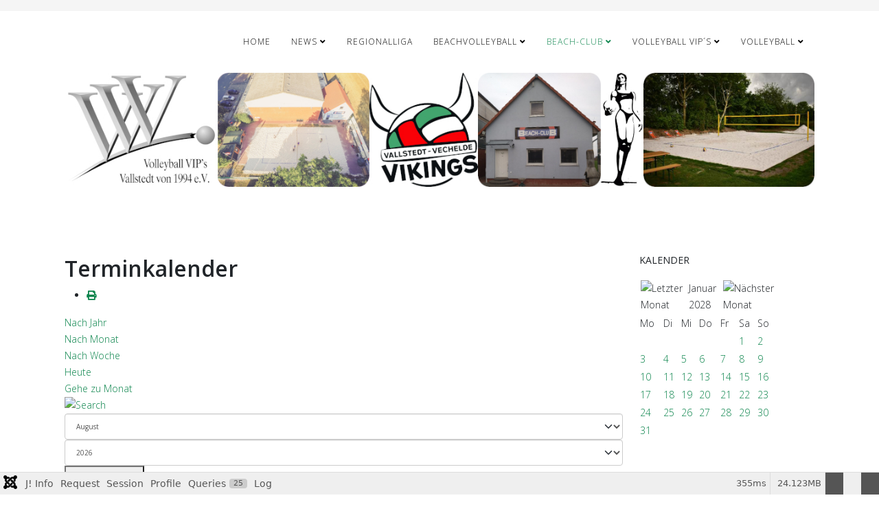

--- FILE ---
content_type: text/html; charset=utf-8
request_url: https://volleyballvips.de/index.php?option=com_jevents&task=day.listevents&year=2026&month=08&day=30&Itemid=155
body_size: 20500
content:
<!DOCTYPE html>
<html xml:lang="de-de" lang="de-de" dir="ltr">
<head>
    <meta http-equiv="X-UA-Compatible" content="IE=edge">
    <meta name="viewport" content="width=device-width, initial-scale=1">

    <meta charset="utf-8">
	<meta name="robots" content="index,follow">
	<meta name="generator" content="Joomla! - Open Source Content Management">
	<title>Events im Club</title>
	<link href="https://www.volleyballvips.de/index.php?option=com_jevents&amp;task=modlatest.rss&amp;format=feed&amp;type=rss&amp;Itemid=155&amp;modid=0" rel="alternate" type="application/rss+xml" title="RSS 2.0">
	<link href="https://www.volleyballvips.de/index.php?option=com_jevents&amp;task=modlatest.rss&amp;format=feed&amp;type=atom&amp;Itemid=155&amp;modid=0" rel="alternate" type="application/atom+xml" title="Atom 1.0">
	<link href="/images/headers/VVV.jpg" rel="icon" type="image/vnd.microsoft.icon">
<link href="/media/vendor/fontawesome-free/css/fontawesome.css?6.7.2" rel="stylesheet" data-asset-name="fontawesome">
	<link href="/media/vendor/bootstrap/css/bootstrap.css?5.3.3" rel="stylesheet" data-asset-name="bootstrap.css">
	<link href="/media/vendor/joomla-custom-elements/css/joomla-alert.css?0.4.1" rel="stylesheet" data-asset-name="webcomponent.joomla-alert">
	<link href="/media/plg_system_debug/css/debug.css?a591ec" rel="stylesheet" data-asset-name="plg.system.debug" data-asset-dependencies="fontawesome">
	<link href="/media/system/css/joomla-fontawesome.css" rel="stylesheet">
	<link href="/media/com_jevents/lib_jevmodal/css/jevmodal.css" rel="stylesheet">
	<link href="/components/com_jevents/assets/css/eventsadmin.css?v=3.6.93" rel="stylesheet">
	<link href="/components/com_jevents/views/flat/assets/css/events_css.css?v=3.6.93" rel="stylesheet">
	<link href="/plugins/system/jce/css/content.css?badb4208be409b1335b815dde676300e" rel="stylesheet">
	<link href="//fonts.googleapis.com/css?family=Open+Sans:300,300italic,regular,italic,600,600italic,700,700italic,800,800italic&amp;amp;subset=latin" rel="stylesheet">
	<link href="/templates/shaper_helix3/css/bootstrap.min.css" rel="stylesheet">
	<link href="/templates/shaper_helix3/css/joomla-fontawesome.min.css" rel="stylesheet">
	<link href="/templates/shaper_helix3/css/font-awesome-v4-shims.min.css" rel="stylesheet">
	<link href="/templates/shaper_helix3/css/template.css" rel="stylesheet">
	<link href="/templates/shaper_helix3/css/presets/preset3.css" rel="stylesheet" class="preset">
	<link href="/templates/shaper_helix3/css/frontend-edit.css" rel="stylesheet">
	<link href="/components/com_jevents/views/flat/assets/css/modstyle.css?v=3.6.93" rel="stylesheet">
	<style>body{font-family:Open Sans, sans-serif; font-weight:300; }</style>
	<style>h1{font-family:Open Sans, sans-serif; font-weight:800; }</style>
	<style>h2{font-family:Open Sans, sans-serif; font-weight:600; }</style>
	<style>h3{font-family:Open Sans, sans-serif; font-weight:normal; }</style>
	<style>h4{font-family:Open Sans, sans-serif; font-weight:normal; }</style>
	<style>h5{font-family:Open Sans, sans-serif; font-weight:600; }</style>
	<style>h6{font-family:Open Sans, sans-serif; font-weight:600; }</style>
	<style>@media (min-width: 1400px) {
.container {
max-width: 1140px;
}
}</style>
	<style>#sp-top-bar{ background-color:#f5f5f5;color:#999999; }</style>
<script type="application/json" class="joomla-script-options new">{
    "bootstrap.popover": {
        ".hasjevtip": {
            "animation": true,
            "container": "#jevents_body",
            "delay": 1,
            "html": true,
            "placement": "top",
            "template": "<div class=\"popover\" role=\"tooltip\"><div class=\"popover-arrow\"><\/div><h3 class=\"popover-header\"><\/h3><div class=\"popover-body\"><\/div><\/div>",
            "trigger": "hover",
            "offset": [
                0,
                10
            ],
            "boundary": "scrollParent"
        }
    },
    "joomla.jtext": {
        "ERROR": "Fehler",
        "MESSAGE": "Nachricht",
        "NOTICE": "Hinweis",
        "WARNING": "Warnung",
        "JCLOSE": "Schließen",
        "JOK": "OK",
        "JOPEN": "Öffnen"
    },
    "system.paths": {
        "root": "",
        "rootFull": "https:\/\/www.volleyballvips.de\/",
        "base": "",
        "baseFull": "https:\/\/www.volleyballvips.de\/"
    },
    "csrf.token": "7bf6db6a4bebfb7ca460b223f9069ab5"
}</script>
	<script src="/media/system/js/core.js?2cb912" data-asset-name="core"></script>
	<script src="/media/vendor/jquery/js/jquery.js?3.7.1" data-asset-name="jquery"></script>
	<script src="/media/legacy/js/jquery-noconflict.js?504da4" data-asset-name="jquery-noconflict" data-asset-dependencies="jquery"></script>
	<script src="/media/vendor/bootstrap/js/modal.js?5.3.3" type="module" data-asset-name="bootstrap.modal" data-asset-dependencies="core"></script>
	<script src="/media/vendor/bootstrap/js/popover.js?5.3.3" type="module" data-asset-name="bootstrap.popover" data-asset-dependencies="core"></script>
	<script src="/media/system/js/messages.js?9a4811" type="module" data-asset-name="messages" data-asset-dependencies="messages-legacy"></script>
	<script src="/media/plg_system_debug/js/debug.js?a591ec" defer data-asset-name="plg.system.debug" data-asset-dependencies="jquery"></script>
	<script src="/components/com_jevents/assets/js/jQnc.js?v=3.6.93"></script>
	<script src="/media/com_jevents/lib_jevmodal/js/jevmodal.js"></script>
	<script src="/components/com_jevents/assets/js/view_detailJQ.js?v=3.6.93"></script>
	<script src="/templates/shaper_helix3/js/bootstrap.min.js"></script>
	<script src="/templates/shaper_helix3/js/jquery.sticky.js"></script>
	<script src="/templates/shaper_helix3/js/main.js"></script>
	<script src="/templates/shaper_helix3/js/frontend-edit.js"></script>
	<script src="/modules/mod_jevents_cal/tmpl/default/assets/js/calnav.js?v=3.6.93"></script>
	<script>document.addEventListener('DOMContentLoaded', function() {
   // bootstrap may not be available if this module is loaded remotely
    if (typeof bootstrap === 'undefined') return;
   var elements = document.querySelectorAll(".hasjevtip");
   elements.forEach(function(myPopoverTrigger)
   {
        myPopoverTrigger.addEventListener('inserted.bs.popover', function () {
            var title = myPopoverTrigger.getAttribute('data-bs-original-title') || false;
            const popover = bootstrap.Popover.getInstance(myPopoverTrigger);
            if (popover && popover.tip) 
            {
                var header = popover.tip.querySelector('.popover-header');
                var body = popover.tip.querySelector('.popover-body');
                var popoverContent = "";
                if (title)
                {
                    popoverContent += title;
                }
                var content = myPopoverTrigger.getAttribute('data-bs-original-content') || false;
                if (content)
                {
                    popoverContent += content;
                }

                if (header) {
                    header.outerHTML = popoverContent;
                }
                else if (body) {
                    body.outerHTML = popoverContent;
                }

                if (popover.tip.querySelector('.jev-click-to-open a') && 'ontouchstart' in document.documentElement)
                {
                    popover.tip.addEventListener('touchstart', function() {
                       document.location = popover.tip.querySelector('.jev-click-to-open a').href;
                    });
                }
            }
        });

        var title = myPopoverTrigger.getAttribute('data-bs-original-title') || false;
        const popover = bootstrap.Popover.getInstance(myPopoverTrigger);
        if (popover && (popover.tip || title)) 
        {
            if ('ontouchstart' in document.documentElement) {        
                myPopoverTrigger.addEventListener('click', preventPopoverTriggerClick);
            }
        }
   });
});
function preventPopoverTriggerClick(event)
{
    event.preventDefault();
}
</script>
	<script>function setupSpecificNavigation()
{
	setupMiniCalTouchInteractions("#flatcal_minical", false);
}</script>
	<script>function fetchMoreLatestEvents(modid, direction)
{        
        jQuery.ajax({
                    type : 'POST',
                    dataType : 'json',
                    url : "https://www.volleyballvips.de/index.php?option=com_jevents&ttoption=com_jevents&typeaheadtask=gwejson&file=fetchlatestevents&path=module&folder=mod_jevents_latest&token=7bf6db6a4bebfb7ca460b223f9069ab5",
                    data : {'json':JSON.stringify({'modid':modid, 'direction':direction})},
                    contentType: "application/x-www-form-urlencoded; charset=utf-8",
                    scriptCharset: "utf-8"
            })                        
                .done(function( data ){                    
                    jQuery("#mod_events_latest_"+modid+"_data").replaceWith(data.html);
                    try {
                        document.getElementById("mod_events_latest_"+modid+"_data").parentNode.scrollIntoView({block: "start", behavior: "smooth"});
                    }
                    catch (e) {
                    }
                })
                .fail(function(x) {
        alert('fail '+x);
                });
}</script>
	<!--[if lte IE 6]>
<link rel="stylesheet" href="https://www.volleyballvips.de/components/com_jevents/views/flat/assets/css/ie6.css" />
<![endif]-->

    </head>

<body class="site com-jevents view-day layout-listevents task-day.listevents itemid-155 de-de ltr  sticky-header layout-fluid off-canvas-menu-init">

    <div class="body-wrapper">
        <div class="body-innerwrapper">
            <section id="sp-top-bar"><div class="container"><div class="row"><div id="sp-top1" class="col-lg-6 "><div class="sp-column "></div></div><div id="sp-top2" class="col-lg-6 "><div class="sp-column "></div></div></div></div></section><section id="sp-menu"><div class="container"><div class="row"><div id="sp-menu" class="col-lg-12 "><div class="sp-column ">            <div class='sp-megamenu-wrapper'>
                <a id="offcanvas-toggler" class="d-block d-lg-none" aria-label="HELIX_MENU" href="#">
                    <i class="fa fa-bars" aria-hidden="true" title="HELIX_MENU"></i>
                </a>
                <ul class="sp-megamenu-parent menu-fade d-none d-lg-block"><li class="sp-menu-item"><a  href="/index.php?option=com_content&amp;view=featured&amp;Itemid=331"  >Home</a></li><li class="sp-menu-item sp-has-child"><a  href="javascript:void(0);"  >News</a><div class="sp-dropdown sp-dropdown-main sp-menu-right" style="width: 240px;"><div class="sp-dropdown-inner"><ul class="sp-dropdown-items"><li class="sp-menu-item"><a  href="/index.php?option=com_content&amp;view=category&amp;layout=blog&amp;id=8&amp;Itemid=112"  >Spielberichte</a></li><li class="sp-menu-item"><a  href="/index.php?option=com_content&amp;view=category&amp;layout=blog&amp;id=9&amp;Itemid=120"  >Presse</a></li><li class="sp-menu-item"><a  href="/index.php?option=com_content&amp;view=article&amp;id=1483&amp;Itemid=119"  >Sportecho</a></li><li class="sp-menu-item"><a  href="/index.php?option=com_content&amp;view=article&amp;id=1499&amp;Itemid=122"  >Sonderausgaben Sport-Echo</a></li><li class="sp-menu-item"><a  href="/index.php?option=com_content&amp;view=category&amp;layout=blog&amp;id=14&amp;Itemid=129"  >Foto des Monats</a></li><li class="sp-menu-item"><a  href="/index.php?option=com_content&amp;view=article&amp;id=1751&amp;Itemid=130"  >Vereinsbriefe</a></li><li class="sp-menu-item"><a  href="/index.php?option=com_content&amp;view=category&amp;layout=blog&amp;id=16&amp;Itemid=131"  >Damals war´s</a></li></ul></div></div></li><li class="sp-menu-item"><a  href="/index.php?option=com_content&amp;view=article&amp;id=1744&amp;Itemid=121"  >Regionalliga</a></li><li class="sp-menu-item sp-has-child"><a  href="javascript:void(0);"  >Beachvolleyball</a><div class="sp-dropdown sp-dropdown-main sp-menu-right" style="width: 240px;"><div class="sp-dropdown-inner"><ul class="sp-dropdown-items"><li class="sp-menu-item"><a  href="/index.php?option=com_content&amp;view=category&amp;layout=blog&amp;id=32&amp;Itemid=144"  >Centre Court</a></li><li class="sp-menu-item"><a  href="/index.php?option=com_content&amp;view=category&amp;layout=blog&amp;id=34&amp;Itemid=145"  >2. Beachfeld</a></li><li class="sp-menu-item"><a  href="/index.php?option=com_content&amp;view=article&amp;id=1478&amp;Itemid=146"  >Beachwarte</a></li><li class="sp-menu-item"><a  href="/index.php?option=com_content&amp;view=article&amp;id=1673&amp;Itemid=147"  >Rangliste</a></li><li class="sp-menu-item"><a  href="/index.php?option=com_content&amp;view=article&amp;id=1723&amp;Itemid=148"  >Vereinsmeister</a></li><li class="sp-menu-item"><a  href="/index.php?option=com_content&amp;view=article&amp;id=1781&amp;Itemid=149"  >Weltrekorde</a></li><li class="sp-menu-item"><a  href="/index.php?option=com_jevents&amp;view=cat&amp;layout=listevents&amp;Itemid=150"  >Beach-Events</a></li><li class="sp-menu-item"><a  href="/index.php?option=com_content&amp;view=article&amp;id=1805&amp;Itemid=350"  >Turniere der ortsansässigen Vereine   </a></li></ul></div></div></li><li class="sp-menu-item sp-has-child active"><a  href="javascript:void(0);"  >Beach-Club</a><div class="sp-dropdown sp-dropdown-main sp-menu-right" style="width: 240px;"><div class="sp-dropdown-inner"><ul class="sp-dropdown-items"><li class="sp-menu-item"><a  href="/index.php?option=com_content&amp;view=article&amp;id=1725&amp;Itemid=151"  >Kickerturniere</a></li><li class="sp-menu-item"><a  href="/index.php?option=com_content&amp;view=article&amp;id=1734&amp;Itemid=152"  >Bauvorhaben</a></li><li class="sp-menu-item"><a  href="/index.php?option=com_content&amp;view=article&amp;id=1735&amp;Itemid=153"  >Hütten &amp; Balkon</a></li><li class="sp-menu-item"><a  href="/index.php?option=com_content&amp;view=article&amp;id=1736&amp;Itemid=154"  >Bauchronik</a></li><li class="sp-menu-item current-item active"><a  href="/index.php?option=com_jevents&amp;view=cat&amp;layout=listevents&amp;Itemid=155"  >Events im Club</a></li><li class="sp-menu-item"><a  href="/index.php?option=com_content&amp;view=article&amp;id=1484&amp;Itemid=156"  >Thekenschilder</a></li><li class="sp-menu-item"><a  href="/index.php?option=com_content&amp;view=article&amp;id=1801&amp;Itemid=348"  >Beach-Bar</a></li></ul></div></div></li><li class="sp-menu-item sp-has-child"><a  href="javascript:void(0);"  >Volleyball VIP´s </a><div class="sp-dropdown sp-dropdown-main sp-menu-right" style="width: 240px;"><div class="sp-dropdown-inner"><ul class="sp-dropdown-items"><li class="sp-menu-item sp-has-child"><a  href="javascript:void(0);"  >Jubiläen</a><div class="sp-dropdown sp-dropdown-sub sp-menu-right" style="width: 240px;"><div class="sp-dropdown-inner"><ul class="sp-dropdown-items"><li class="sp-menu-item"><a  href="/index.php?option=com_content&amp;view=article&amp;id=1740&amp;Itemid=303"  >10- jähriges Bestehen</a></li><li class="sp-menu-item"><a  href="/index.php?option=com_content&amp;view=article&amp;id=1739&amp;Itemid=302"  >20 Jahre VVV</a></li><li class="sp-menu-item"><a  href="/index.php?option=com_content&amp;view=article&amp;id=1754&amp;Itemid=307"  >25-jähriges Jubiläum</a></li><li class="sp-menu-item"><a  href="/index.php?option=com_content&amp;view=article&amp;id=1826&amp;Itemid=432"  >30 Jahre VVV</a></li></ul></div></div></li><li class="sp-menu-item sp-has-child"><a  href="/index.php?option=com_content&amp;view=article&amp;id=1738&amp;Itemid=158"  >Satzung</a><div class="sp-dropdown sp-dropdown-sub sp-menu-right" style="width: 240px;"><div class="sp-dropdown-inner"><ul class="sp-dropdown-items"><li class="sp-menu-item"><a  href="/index.php?option=com_content&amp;view=article&amp;id=1843&amp;Itemid=562"  >Beitragsordnung VVV</a></li></ul></div></div></li><li class="sp-menu-item"><a  href="/index.php?option=com_content&amp;view=article&amp;id=1746&amp;Itemid=159"  >Gründungstruppe</a></li><li class="sp-menu-item"><a  href="/index.php?option=com_content&amp;view=article&amp;id=1707&amp;Itemid=160"  >Mitglieder</a></li><li class="sp-menu-item"><a  href="/index.php?option=com_content&amp;view=article&amp;id=1737&amp;Itemid=161"  >Beitrittserklärung VVV</a></li><li class="sp-menu-item"><a  href="/index.php?option=com_content&amp;view=article&amp;id=1504&amp;Itemid=162"  >Vorstand</a></li><li class="sp-menu-item"><a  href="/index.php?option=com_jevents&amp;view=cat&amp;layout=listevents&amp;Itemid=163"  >Events VVV</a></li><li class="sp-menu-item"><a  href="/index.php?option=com_content&amp;view=article&amp;id=1743&amp;Itemid=306"  >News</a></li></ul></div></div></li><li class="sp-menu-item sp-has-child"><a  href="javascript:void(0);"  >Volleyball</a><div class="sp-dropdown sp-dropdown-main sp-menu-right" style="width: 240px;"><div class="sp-dropdown-inner"><ul class="sp-dropdown-items"><li class="sp-menu-item"><a  href="/index.php?option=com_content&amp;view=article&amp;id=1790&amp;Itemid=346"  >Beitragserklärung MTV Vechelde</a></li><li class="sp-menu-item"><a  href="/index.php?option=com_content&amp;view=article&amp;id=1749&amp;Itemid=132"  >Beitrittserklärung GW Vallstedt</a></li><li class="sp-menu-item"><a  href="/index.php?option=com_content&amp;view=category&amp;layout=blog&amp;id=21&amp;Itemid=134"  >Training der Teams</a></li><li class="sp-menu-item sp-has-child"><a  href="javascript:void(0);"  >Ehrungen</a><div class="sp-dropdown sp-dropdown-sub sp-menu-right" style="width: 240px;"><div class="sp-dropdown-inner"><ul class="sp-dropdown-items"><li class="sp-menu-item"><a  href="/index.php?option=com_content&amp;view=article&amp;id=1713&amp;Itemid=172"  >Volleyballer*in des Jahres</a></li><li class="sp-menu-item"><a  href="/index.php?option=com_content&amp;view=article&amp;id=1715&amp;Itemid=173"  >Sportler*in des Jahres bei GW</a></li><li class="sp-menu-item"><a  href="/index.php?option=com_content&amp;view=article&amp;id=1712&amp;Itemid=174"  >Träger*in der Volleyballehrennadel</a></li></ul></div></div></li><li class="sp-menu-item"><a  href="/index.php?option=com_content&amp;view=article&amp;id=1521&amp;Itemid=140"  >Abteilungsleitung</a></li><li class="sp-menu-item"><a  href="/index.php?option=com_content&amp;view=article&amp;id=1501&amp;Itemid=143"  >Relegationen</a></li><li class="sp-menu-item sp-has-child"><a  href="javascript:void(0);"  >Mannschaften</a><div class="sp-dropdown sp-dropdown-sub sp-menu-right" style="width: 240px;"><div class="sp-dropdown-inner"><ul class="sp-dropdown-items"><li class="sp-menu-item"><a  href="/index.php?option=com_content&amp;view=article&amp;id=1762&amp;Itemid=336"  >Erste Herren</a></li><li class="sp-menu-item"><a  href="/index.php?option=com_content&amp;view=article&amp;id=1763&amp;Itemid=337"  >Erste Damen</a></li><li class="sp-menu-item"><a  href="/index.php?option=com_content&amp;view=article&amp;id=1764&amp;Itemid=338"  >Zweite Herren</a></li><li class="sp-menu-item"><a  href="/index.php?option=com_content&amp;view=article&amp;id=1765&amp;Itemid=339"  >Zweite Damen</a></li><li class="sp-menu-item"><a  href="/index.php?option=com_content&amp;view=article&amp;id=1766&amp;Itemid=340"  >Dritte Herren</a></li><li class="sp-menu-item"><a  href="/index.php?option=com_content&amp;view=article&amp;id=1767&amp;Itemid=341"  >Dritte Damen</a></li><li class="sp-menu-item"><a  href="/index.php?option=com_content&amp;view=article&amp;id=1768&amp;Itemid=342"  >Vierte Herren</a></li><li class="sp-menu-item"><a  href="/index.php?option=com_content&amp;view=article&amp;id=1816&amp;Itemid=351"  >Vierte Damen</a></li><li class="sp-menu-item"><a  href="/index.php?option=com_content&amp;view=article&amp;id=1783&amp;Itemid=345"  >Hobbies</a></li></ul></div></div></li><li class="sp-menu-item"><a  href="/index.php?option=com_content&amp;view=article&amp;id=1776&amp;Itemid=344"  >Galerie der Teams</a></li><li class="sp-menu-item"><a  href="/index.php?option=com_content&amp;view=article&amp;id=1758&amp;Itemid=333"  >Chroniken</a></li><li class="sp-menu-item"><a  href="/index.php?option=com_content&amp;view=article&amp;id=1760&amp;Itemid=335"  >Titel</a></li><li class="sp-menu-item"><a  href="/index.php?option=com_content&amp;view=article&amp;id=1794&amp;Itemid=347"  >Statistiken</a></li></ul></div></div></li></ul>            </div>
        </div></div></div></div></section><section id="sp-logo"><div class="container"><div class="row"><div id="sp-logo" class="col-lg-12 "><div class="sp-column "><div class="logo"><a href="/"><img class="sp-default-logo" src="/images/6Logos.jpg" srcset="" alt="Volleyballvips Vallstedt e.V."></a></div></div></div></div></div></section><section id="sp-page-title"><div class="row"><div id="sp-title" class="col-lg-12 "><div class="sp-column "></div></div></div></section><section id="sp-main-body"><div class="container"><div class="row"><div id="sp-component" class="col-lg-9 "><div class="sp-column "><div id="system-message-container" aria-live="polite"></div>
	<!-- Event Calendar and Lists Powered by JEvents //-->
		<div id="jevents">
	<div class="contentpaneopen jeventpage     jevbootstrap" id="jevents_header">
							<h2 class="contentheading">Terminkalender</h2>
						<ul class="actions">
										<li class="print-icon">
							<a href="javascript:void(0);" rel="nofollow"
							   onclick="window.open('/index.php?option=com_jevents&amp;task=day.listevents&amp;year=2026&amp;month=08&amp;day=30&amp;Itemid=155&amp;print=1&amp;pop=1&amp;tmpl=component', 'win2', 'status=no,toolbar=no,scrollbars=yes,titlebar=no,menubar=no,resizable=yes,width=600,height=600,directories=no,location=no');"
							   title="Drucken">
								<span class="icon-print"> </span>
							</a>
						</li> 			</ul>
				</div>
	<div class="jev_clear"></div>
	<div class="contentpaneopen  jeventpage   jevbootstrap" id="jevents_body">
	<div class='jev_pretoolbar'></div>				<div class="new-navigation">
			<div class="nav-items">
									<div id="nav-year" >
						<a href="/index.php?option=com_jevents&amp;catids=&amp;task=year.listevents&amp;year=2026&amp;month=08&amp;day=30&amp;Itemid=155"
						   title="Nach Jahr">
							Nach Jahr</a>
					</div>
													<div id="nav-month">
						<a href="/index.php?option=com_jevents&amp;catids=&amp;task=month.calendar&amp;year=2026&amp;month=08&amp;day=30&amp;Itemid=155"
						   title="Nach Monat">                            Nach Monat</a>
					</div>
													<div id="nav-week">
						<a href="/index.php?option=com_jevents&amp;catids=&amp;task=week.listevents&amp;year=2026&amp;month=08&amp;day=30&amp;Itemid=155"
						   title="Nach Woche">
							Nach Woche</a>
					</div>
													<div id="nav-today" class="active">
						<a href="/index.php?option=com_jevents&amp;catids=&amp;task=day.listevents&amp;year=2026&amp;month=01&amp;day=22&amp;Itemid=155"
						   title="Heute">
							Heute</a>
					</div>
															<div id="nav-jumpto">
			<a href="#"
			   onclick="if (jevjq('#jumpto').hasClass('jev_none')) {jevjq('#jumpto').removeClass('jev_none');} else {jevjq('#jumpto').addClass('jev_none')}return false;"
			   title="Gehe zu Monat">
				Gehe zu Monat			</a>
		</div>
																						</div>
							<div id="nav-search">
					<a href="/index.php?option=com_jevents&amp;catids=&amp;task=search.form&amp;year=2026&amp;month=08&amp;day=30&amp;Itemid=155"
					   title="Suche">
						<img src="https://www.volleyballvips.de/components/com_jevents/views/flat/assets/images/icon-search.gif" alt="Search"/>
					</a>
				</div>
								<div id="jumpto"  class="jev_none">
			<form name="BarNav" action="/index.php?option=com_jevents&amp;view=cat&amp;layout=listevents&amp;task=day.listevents&amp;year=2026&amp;month=08&amp;day=30&amp;Itemid=155" method="get">
				<input type="hidden" name="option" value="com_jevents" />
				<input type="hidden" name="task" value="month.calendar" />
				<input type="hidden" name="catids" value=""/><select id="month" name="month" style="font-size:10px;">
	<option value="01">Januar</option>
	<option value="02">Februar</option>
	<option value="03">M&auml;rz</option>
	<option value="04">April</option>
	<option value="05">Mai</option>
	<option value="06">Juni</option>
	<option value="07">Juli</option>
	<option value="08" selected="selected">August</option>
	<option value="09">September</option>
	<option value="10">Oktober</option>
	<option value="11">November</option>
	<option value="12">Dezember</option>
</select>
<select id="year" name="year" style="font-size:10px;">
	<option value="2024">2024</option>
	<option value="2025">2025</option>
	<option value="2026" selected="selected">2026</option>
	<option value="2027">2027</option>
	<option value="2028">2028</option>
	<option value="2029">2029</option>
	<option value="2030">2030</option>
	<option value="2031">2031</option>
</select>
				<button onclick="submit(this.form)">Gehe zu Monat</button>
				<input type="hidden" name="Itemid" value="155" />
			</form>
		</div>
		

		</div>
		
<div class="jev_toprow">
	<!-- <div class="jev_header">
		  <h2 class="gsl-h2">Tagesansicht</h2>
		  <div class="today" >Sonntag, 30. August 2026</div>
		</div> -->
	<div class="jev_header2">
		<div class="previousmonth">
			<a href='/index.php?option=com_jevents&amp;task=day.listevents&amp;Itemid=155&amp;year=2026&amp;month=08&amp;day=29' title='Vorheriger Tag' >Vorheriger Tag</a>		</div>
		<div class="currentmonth">
			Sonntag, 30. August 2026		</div>
		<div class="nextmonth">
			<a href='/index.php?option=com_jevents&amp;task=day.listevents&amp;Itemid=155&amp;year=2026&amp;month=08&amp;day=31' title='Folgetag' >Folgetag</a>		</div>

	</div>
</div>
<div id='jev_maincal' class='jev_listview'>
	<div class="jev_listrow">

		<div class="list_no_e">
Es wurden keine Events gefunden</div>
	</div>
	<div class="jev_clear"></div>
</div>
	</div>
	</div>
	</div></div><div id="sp-right" class="col-lg-3 "><div class="sp-column class2"><div class="sp-module  col-sm-1"><h3 class="sp-module-title">Kalender</h3><div class="sp-module-content"><div style="margin:0px;padding:0px;border-width:0px;"><span id='testspan112' style='display:none'></span>

<div id="flatcal_minical">
	<table width="200" cellspacing="1" cellpadding="0" border="0" align="center" class="flatcal_main_t">
		<tr>
			<td style="vertical-align: top;">

				<table style="width:100%;" cellspacing="0" cellpadding="2" border="0" class="flatcal_navbar">
					<tr>
						<td class="link_prev">
							<img border="0" title="Vorheriger Monat" alt="Letzter Monat" class="mod_events_link" src="/components/com_jevents/views/flat/assets/images/mini_arrowleft.gif" onmousedown="callNavigation('https://www.volleyballvips.de/index.php?option=com_jevents&amp;task=modcal.ajax&amp;day=1&amp;month=12&amp;year=2027&amp;modid=112&amp;tmpl=component');" ontouchstart="callNavigation('https://www.volleyballvips.de/index.php?option=com_jevents&amp;task=modcal.ajax&amp;day=1&amp;month=12&amp;year=2027&amp;modid=112&amp;tmpl=component');" />
                		</td>
		                <td class="flatcal_month_label">
							<a href="/index.php?option=com_jevents&amp;Itemid=155&amp;task=month.calendar&amp;day=23&amp;month=01&amp;year=2028" style = "text-decoration:none;color:inherit;">Januar 2028</a>
		                </td>
						<td class="link_next">
		                    <img border="0" title="Nächster Monat" alt="Nächster Monat" class="mod_events_link" src="/components/com_jevents/views/flat/assets/images/mini_arrowright.gif" onmousedown="callNavigation('https://www.volleyballvips.de/index.php?option=com_jevents&amp;task=modcal.ajax&amp;day=1&amp;month=2&amp;year=2028&amp;modid=112&amp;tmpl=component');"  ontouchstart="callNavigation('https://www.volleyballvips.de/index.php?option=com_jevents&amp;task=modcal.ajax&amp;day=1&amp;month=2&amp;year=2028&amp;modid=112&amp;tmpl=component');" />
                		</td>
					</tr>
				</table><table style="width:100%; " class="flatcal_weekdays"><tr>
<td  class='flatcal_weekdays'>Mo</td>
<td  class='flatcal_weekdays'>Di</td>
<td  class='flatcal_weekdays'>Mi</td>
<td  class='flatcal_weekdays'>Do</td>
<td  class='flatcal_weekdays'>Fr</td>
<td  class='flatcal_weekdays'><span class="saturday">Sa</span></td>
<td  class='flatcal_weekdays'><span class="sunday">So</span></td>
</tr>
<tr style='height:auto;'>
<td class='flatcal_othermonth'/>
<td class='flatcal_othermonth'/>
<td class='flatcal_othermonth'/>
<td class='flatcal_othermonth'/>
<td class='flatcal_othermonth'/>
<td class='flatcal_daycell'>
<a href="/index.php?option=com_jevents&amp;task=day.listevents&amp;year=2028&amp;month=01&amp;day=01&amp;Itemid=155" class = "flatcal_daylink" title = "Zum Kalender - Aktueller Tag">1</a></td>
<td class='flatcal_sundaycell'>
<a href="/index.php?option=com_jevents&amp;task=day.listevents&amp;year=2028&amp;month=01&amp;day=02&amp;Itemid=155" class = "flatcal_sundaylink" title = "Zum Kalender - Aktueller Tag">2</a></td>
</tr>
<tr style='height:auto;'>
<td class='flatcal_daycell'>
<a href="/index.php?option=com_jevents&amp;task=day.listevents&amp;year=2028&amp;month=01&amp;day=03&amp;Itemid=155" class = "flatcal_daylink" title = "Zum Kalender - Aktueller Tag">3</a></td>
<td class='flatcal_daycell'>
<a href="/index.php?option=com_jevents&amp;task=day.listevents&amp;year=2028&amp;month=01&amp;day=04&amp;Itemid=155" class = "flatcal_daylink" title = "Zum Kalender - Aktueller Tag">4</a></td>
<td class='flatcal_daycell'>
<a href="/index.php?option=com_jevents&amp;task=day.listevents&amp;year=2028&amp;month=01&amp;day=05&amp;Itemid=155" class = "flatcal_daylink" title = "Zum Kalender - Aktueller Tag">5</a></td>
<td class='flatcal_daycell'>
<a href="/index.php?option=com_jevents&amp;task=day.listevents&amp;year=2028&amp;month=01&amp;day=06&amp;Itemid=155" class = "flatcal_daylink" title = "Zum Kalender - Aktueller Tag">6</a></td>
<td class='flatcal_daycell'>
<a href="/index.php?option=com_jevents&amp;task=day.listevents&amp;year=2028&amp;month=01&amp;day=07&amp;Itemid=155" class = "flatcal_daylink" title = "Zum Kalender - Aktueller Tag">7</a></td>
<td class='flatcal_daycell'>
<a href="/index.php?option=com_jevents&amp;task=day.listevents&amp;year=2028&amp;month=01&amp;day=08&amp;Itemid=155" class = "flatcal_daylink" title = "Zum Kalender - Aktueller Tag">8</a></td>
<td class='flatcal_sundaycell'>
<a href="/index.php?option=com_jevents&amp;task=day.listevents&amp;year=2028&amp;month=01&amp;day=09&amp;Itemid=155" class = "flatcal_sundaylink" title = "Zum Kalender - Aktueller Tag">9</a></td>
</tr>
<tr style='height:auto;'>
<td class='flatcal_daycell'>
<a href="/index.php?option=com_jevents&amp;task=day.listevents&amp;year=2028&amp;month=01&amp;day=10&amp;Itemid=155" class = "flatcal_daylink" title = "Zum Kalender - Aktueller Tag">10</a></td>
<td class='flatcal_daycell'>
<a href="/index.php?option=com_jevents&amp;task=day.listevents&amp;year=2028&amp;month=01&amp;day=11&amp;Itemid=155" class = "flatcal_daylink" title = "Zum Kalender - Aktueller Tag">11</a></td>
<td class='flatcal_daycell'>
<a href="/index.php?option=com_jevents&amp;task=day.listevents&amp;year=2028&amp;month=01&amp;day=12&amp;Itemid=155" class = "flatcal_daylink" title = "Zum Kalender - Aktueller Tag">12</a></td>
<td class='flatcal_daycell'>
<a href="/index.php?option=com_jevents&amp;task=day.listevents&amp;year=2028&amp;month=01&amp;day=13&amp;Itemid=155" class = "flatcal_daylink" title = "Zum Kalender - Aktueller Tag">13</a></td>
<td class='flatcal_daycell'>
<a href="/index.php?option=com_jevents&amp;task=day.listevents&amp;year=2028&amp;month=01&amp;day=14&amp;Itemid=155" class = "flatcal_daylink" title = "Zum Kalender - Aktueller Tag">14</a></td>
<td class='flatcal_daycell'>
<a href="/index.php?option=com_jevents&amp;task=day.listevents&amp;year=2028&amp;month=01&amp;day=15&amp;Itemid=155" class = "flatcal_daylink" title = "Zum Kalender - Aktueller Tag">15</a></td>
<td class='flatcal_sundaycell'>
<a href="/index.php?option=com_jevents&amp;task=day.listevents&amp;year=2028&amp;month=01&amp;day=16&amp;Itemid=155" class = "flatcal_sundaylink" title = "Zum Kalender - Aktueller Tag">16</a></td>
</tr>
<tr style='height:auto;'>
<td class='flatcal_daycell'>
<a href="/index.php?option=com_jevents&amp;task=day.listevents&amp;year=2028&amp;month=01&amp;day=17&amp;Itemid=155" class = "flatcal_daylink" title = "Zum Kalender - Aktueller Tag">17</a></td>
<td class='flatcal_daycell'>
<a href="/index.php?option=com_jevents&amp;task=day.listevents&amp;year=2028&amp;month=01&amp;day=18&amp;Itemid=155" class = "flatcal_daylink" title = "Zum Kalender - Aktueller Tag">18</a></td>
<td class='flatcal_daycell'>
<a href="/index.php?option=com_jevents&amp;task=day.listevents&amp;year=2028&amp;month=01&amp;day=19&amp;Itemid=155" class = "flatcal_daylink" title = "Zum Kalender - Aktueller Tag">19</a></td>
<td class='flatcal_daycell'>
<a href="/index.php?option=com_jevents&amp;task=day.listevents&amp;year=2028&amp;month=01&amp;day=20&amp;Itemid=155" class = "flatcal_daylink" title = "Zum Kalender - Aktueller Tag">20</a></td>
<td class='flatcal_daycell'>
<a href="/index.php?option=com_jevents&amp;task=day.listevents&amp;year=2028&amp;month=01&amp;day=21&amp;Itemid=155" class = "flatcal_daylink" title = "Zum Kalender - Aktueller Tag">21</a></td>
<td class='flatcal_daycell'>
<a href="/index.php?option=com_jevents&amp;task=day.listevents&amp;year=2028&amp;month=01&amp;day=22&amp;Itemid=155" class = "flatcal_daylink" title = "Zum Kalender - Aktueller Tag">22</a></td>
<td class='flatcal_sundaycell'>
<a href="/index.php?option=com_jevents&amp;task=day.listevents&amp;year=2028&amp;month=01&amp;day=23&amp;Itemid=155" class = "flatcal_sundaylink" title = "Zum Kalender - Aktueller Tag">23</a></td>
</tr>
<tr style='height:auto;'>
<td class='flatcal_daycell'>
<a href="/index.php?option=com_jevents&amp;task=day.listevents&amp;year=2028&amp;month=01&amp;day=24&amp;Itemid=155" class = "flatcal_daylink" title = "Zum Kalender - Aktueller Tag">24</a></td>
<td class='flatcal_daycell'>
<a href="/index.php?option=com_jevents&amp;task=day.listevents&amp;year=2028&amp;month=01&amp;day=25&amp;Itemid=155" class = "flatcal_daylink" title = "Zum Kalender - Aktueller Tag">25</a></td>
<td class='flatcal_daycell'>
<a href="/index.php?option=com_jevents&amp;task=day.listevents&amp;year=2028&amp;month=01&amp;day=26&amp;Itemid=155" class = "flatcal_daylink" title = "Zum Kalender - Aktueller Tag">26</a></td>
<td class='flatcal_daycell'>
<a href="/index.php?option=com_jevents&amp;task=day.listevents&amp;year=2028&amp;month=01&amp;day=27&amp;Itemid=155" class = "flatcal_daylink" title = "Zum Kalender - Aktueller Tag">27</a></td>
<td class='flatcal_daycell'>
<a href="/index.php?option=com_jevents&amp;task=day.listevents&amp;year=2028&amp;month=01&amp;day=28&amp;Itemid=155" class = "flatcal_daylink" title = "Zum Kalender - Aktueller Tag">28</a></td>
<td class='flatcal_daycell'>
<a href="/index.php?option=com_jevents&amp;task=day.listevents&amp;year=2028&amp;month=01&amp;day=29&amp;Itemid=155" class = "flatcal_daylink" title = "Zum Kalender - Aktueller Tag">29</a></td>
<td class='flatcal_sundaycell'>
<a href="/index.php?option=com_jevents&amp;task=day.listevents&amp;year=2028&amp;month=01&amp;day=30&amp;Itemid=155" class = "flatcal_sundaylink" title = "Zum Kalender - Aktueller Tag">30</a></td>
</tr>
<tr style='height:auto;'>
<td class='flatcal_daycell'>
<a href="/index.php?option=com_jevents&amp;task=day.listevents&amp;year=2028&amp;month=01&amp;day=31&amp;Itemid=155" class = "flatcal_daylink" title = "Zum Kalender - Aktueller Tag">31</a></td>
<td class='flatcal_othermonth'/>
<td class='flatcal_othermonth'/>
<td class='flatcal_othermonth'/>
<td class='flatcal_othermonth'/>
<td class='flatcal_othermonth'/>
<td class='flatcal_othermonth'/>
</tr>
</table>
</td></tr><tr class='full_cal_link'><td> </td></tr></table></div>
<script style='text/javascript'>xyz=1;linkprevious = 'https://www.volleyballvips.de/index.php?option=com_jevents&amp;task=modcal.ajax&amp;day=1&amp;month=12&amp;year=2027&amp;modid=112&amp;tmpl=component';
linknext = 'https://www.volleyballvips.de/index.php?option=com_jevents&amp;task=modcal.ajax&amp;day=1&amp;month=2&amp;year=2028&amp;modid=112&amp;tmpl=component';
zyx=1;</script></div></div></div><div class="sp-module  col-sm-1"><h3 class="sp-module-title">Nächste Events</h3><div class="sp-module-content"><table class="mod_events_latest_table jevbootstrap" width="100%" border="0" cellspacing="0" cellpadding="0" align="center"><tr><td class="mod_events_latest_first" style="border-color:#ccc"><span class="icon-calendar"></span><span class="mod_events_latest_date">24 Jan. 2026</span><br/><span class="icon-clock"></span><span class="mod_events_latest_date">19:00</span> Uhr <span class="mod_events_latest_date"></span><br />
<span class="icon-hand-right  fa-hand-point-right"></span><strong><span class="mod_events_latest_content"><a href="/index.php?option=com_jevents&amp;task=icalrepeat.detail&amp;evid=1507&amp;Itemid=155&amp;year=2026&amp;month=01&amp;day=24&amp;title=nutzung-beach-club-durch-vvv-mitglied&amp;uid=6a599e39ed0000a80ebcfd4cde0f59f4"  target="_top" >Nutzung Beach-Club durch VVV-Mitglied</a></span></strong></td></tr>
<tr><td class="mod_events_latest" style="border-color:#ccc"><span class="icon-calendar"></span><span class="mod_events_latest_date">27 Jan. 2026</span><br/><span class="icon-clock"></span><span class="mod_events_latest_date">19:00</span> Uhr <span class="mod_events_latest_date"></span><br />
<span class="icon-hand-right  fa-hand-point-right"></span><strong><span class="mod_events_latest_content"><a href="/index.php?option=com_jevents&amp;task=icalrepeat.detail&amp;evid=1508&amp;Itemid=155&amp;year=2026&amp;month=01&amp;day=27&amp;title=vorstandssitzung-vikings&amp;uid=0d11716218e76c7392ae89281a408ccb"  target="_top" >Vorstandssitzung VIKINGS</a></span></strong></td></tr>
<tr><td class="mod_events_latest" style="border-color:#ccc"><span class="icon-calendar"></span><span class="mod_events_latest_date">05 Feb. 2026</span><br />
<span class="icon-hand-right  fa-hand-point-right"></span><strong><span class="mod_events_latest_content"><a href="/index.php?option=com_jevents&amp;task=icalrepeat.detail&amp;evid=1542&amp;Itemid=155&amp;year=2026&amp;month=02&amp;day=05&amp;title=redaktionsschluss-sport-echo&amp;uid=7c4346278c2b5104e47dabab58463eaf"  target="_top" >Redaktionsschluss Sport-Echo</a></span></strong></td></tr>
</table>
</div></div></div></div></div></div></section><footer id="sp-footer"><div class="container"><div class="row"><div id="sp-footer1" class="col-lg-12 "><div class="sp-column "><span class="sp-copyright">© 2026 Volleyball VIP's Vallstedt von 1994 e.V. All Rights Reserved.</span></div></div></div></div></footer>        </div>
    </div>

    <!-- Off Canvas Menu -->
    <div class="offcanvas-menu">
        <a href="#" class="close-offcanvas" aria-label="Close">
            <i class="fa fa-remove" aria-hidden="true" title="Close"></i>
        </a>
        <div class="offcanvas-inner">
                            
                    </div>
    </div>

    
    
    

            <a href="javascript:void(0)" class="scrollup" aria-label="Go To Top">&nbsp;</a>
    
<link rel="stylesheet" type="text/css" href="/media/vendor/debugbar/vendor/highlightjs/styles/github.css">
<link rel="stylesheet" type="text/css" href="/media/vendor/debugbar/debugbar.css">
<link rel="stylesheet" type="text/css" href="/media/vendor/debugbar/widgets.css">
<link rel="stylesheet" type="text/css" href="/media/vendor/debugbar/openhandler.css">
<link rel="stylesheet" type="text/css" href="/media/plg_system_debug/widgets/info/widget.min.css">
<link rel="stylesheet" type="text/css" href="/media/plg_system_debug/widgets/sqlqueries/widget.min.css">
<script type="text/javascript" src="/media/vendor/debugbar/vendor/highlightjs/highlight.pack.js" defer></script>
<script type="text/javascript" src="/media/vendor/debugbar/debugbar.js" defer></script>
<script type="text/javascript" src="/media/vendor/debugbar/widgets.js" defer></script>
<script type="text/javascript" src="/media/vendor/debugbar/openhandler.js" defer></script>
<script type="text/javascript" src="/media/plg_system_debug/widgets/info/widget.min.js" defer></script>
<script type="text/javascript" src="/media/plg_system_debug/widgets/sqlqueries/widget.min.js" defer></script>
<script type="module">
var phpdebugbar = new PhpDebugBar.DebugBar();
phpdebugbar.addTab("info", new PhpDebugBar.DebugBar.Tab({"icon":"info-circle","title":"J! Info", "widget": new PhpDebugBar.Widgets.InfoWidget()}));
phpdebugbar.addIndicator("memory", new PhpDebugBar.DebugBar.Indicator({"icon":"cogs","tooltip":"Memory Usage"}), "right");
phpdebugbar.addTab("request", new PhpDebugBar.DebugBar.Tab({"icon":"tags","title":"Request", "widget": new PhpDebugBar.Widgets.VariableListWidget()}));
phpdebugbar.addTab("session", new PhpDebugBar.DebugBar.Tab({"icon":"key","title":"Session", "widget": new PhpDebugBar.Widgets.VariableListWidget()}));
phpdebugbar.addIndicator("profileTime", new PhpDebugBar.DebugBar.Indicator({"icon":"clock-o","tooltip":"Request Duration"}), "right");
phpdebugbar.addTab("profile", new PhpDebugBar.DebugBar.Tab({"icon":"clock-o","title":"Profile", "widget": new PhpDebugBar.Widgets.TimelineWidget()}));
phpdebugbar.addTab("queries", new PhpDebugBar.DebugBar.Tab({"icon":"database","title":"Queries", "widget": new PhpDebugBar.Widgets.SQLQueriesWidget()}));
phpdebugbar.addTab("log", new PhpDebugBar.DebugBar.Tab({"icon":"list-alt","title":"Log", "widget": new PhpDebugBar.Widgets.MessagesWidget()}));
phpdebugbar.setDataMap({
"info": ["info", {}],
"memory": ["memory.peak_usage_str", '0B'],
"request": ["request", {}],
"session": ["session.data", []],
"profileTime": ["profile.duration_str", '0ms'],
"profile": ["profile", {}],
"queries": ["queries.data", []],
"queries:badge": ["queries.count", null],
"log": ["log.messages", []],
"log:badge": ["log.count", null]
});
phpdebugbar.restoreState();
phpdebugbar.ajaxHandler = new PhpDebugBar.AjaxHandler(phpdebugbar, undefined, true);
phpdebugbar.ajaxHandler.bindToXHR();
phpdebugbar.addDataSet({"__meta":{"id":"X306908aa3d2cbe951aa8f9cd7806fba6","datetime":"2026-01-22 06:29:13","utime":1769059753.512019,"method":"GET","uri":"\/index.php?option=com_jevents\u0026task=day.listevents\u0026year=2026\u0026month=08\u0026day=30\u0026Itemid=155","ip":"3.137.157.17"},"info":{"phpVersion":"8.4.16","joomlaVersion":"5.3.3","requestId":"X306908aa3d2cbe951aa8f9cd7806fba6","identity":{"type":"guest"},"response":{"status_code":200},"template":{"template":"shaper_helix3","home":"1","id":14},"database":{"dbserver":"mysql","dbversion":"10.11.14-MariaDB-log","dbcollation":"utf8mb3_general_ci","dbconnectioncollation":"utf8mb4_general_ci","dbconnectionencryption":"","dbconnencryptsupported":true}},"juser":{"user_id":0},"memory":{"peak_usage":25294744,"peak_usage_str":"24.123MB"},"request":{"$_GET":"array:6 [\n  \u0022option\u0022 =\u003E \u0022com_jevents\u0022\n  \u0022task\u0022 =\u003E \u0022day.listevents\u0022\n  \u0022year\u0022 =\u003E \u00222026\u0022\n  \u0022month\u0022 =\u003E \u002208\u0022\n  \u0022day\u0022 =\u003E \u002230\u0022\n  \u0022Itemid\u0022 =\u003E \u0022155\u0022\n]","$_POST":"[]","$_SESSION":"array:1 [\n  \u0022joomla\u0022 =\u003E \u0022***redacted***\u0022\n]","$_COOKIE":"[]","$_SERVER":"array:48 [\n  \u0022REDIRECT_UNIQUE_ID\u0022 =\u003E \u0022aXG1qc21dq47HSSm1Hr3yQAAAAI\u0022\n  \u0022REDIRECT_DOCUMENT_ROOT\u0022 =\u003E \u0022\/kunden\/homepages\/42\/d75752386\/htdocs\/clickandbuilds\/Joomla\/Joomla_neu\u0022\n  \u0022REDIRECT_HTTPS\u0022 =\u003E \u0022on\u0022\n  \u0022REDIRECT_HANDLER\u0022 =\u003E \u0022x-mapp-php5.4\u0022\n  \u0022REDIRECT_STATUS\u0022 =\u003E \u0022200\u0022\n  \u0022UNIQUE_ID\u0022 =\u003E \u0022aXG1qc21dq47HSSm1Hr3yQAAAAI\u0022\n  \u0022HTTPS\u0022 =\u003E \u0022on\u0022\n  \u0022HTTP_HOST\u0022 =\u003E \u0022volleyballvips.de\u0022\n  \u0022HTTP_PRAGMA\u0022 =\u003E \u0022no-cache\u0022\n  \u0022HTTP_CACHE_CONTROL\u0022 =\u003E \u0022no-cache\u0022\n  \u0022HTTP_UPGRADE_INSECURE_REQUESTS\u0022 =\u003E \u00221\u0022\n  \u0022HTTP_USER_AGENT\u0022 =\u003E \u0022Mozilla\/5.0 (Macintosh; Intel Mac OS X 10_15_7) AppleWebKit\/537.36 (KHTML, like Gecko) Chrome\/131.0.0.0 Safari\/537.36; ClaudeBot\/1.0; +claudebot@anthropic.com)\u0022\n  \u0022HTTP_ACCEPT\u0022 =\u003E \u0022text\/html,application\/xhtml+xml,application\/xml;q=0.9,image\/webp,image\/apng,*\/*;q=0.8,application\/signed-exchange;v=b3;q=0.9\u0022\n  \u0022HTTP_SEC_FETCH_SITE\u0022 =\u003E \u0022none\u0022\n  \u0022HTTP_SEC_FETCH_MODE\u0022 =\u003E \u0022navigate\u0022\n  \u0022HTTP_SEC_FETCH_USER\u0022 =\u003E \u0022?1\u0022\n  \u0022HTTP_SEC_FETCH_DEST\u0022 =\u003E \u0022document\u0022\n  \u0022HTTP_ACCEPT_ENCODING\u0022 =\u003E \u0022gzip, deflate, br\u0022\n  \u0022PATH\u0022 =\u003E \u0022\/bin:\/usr\/bin\u0022\n  \u0022SERVER_SIGNATURE\u0022 =\u003E \u0022\u0022\n  \u0022SERVER_SOFTWARE\u0022 =\u003E \u0022Apache\u0022\n  \u0022SERVER_NAME\u0022 =\u003E \u0022volleyballvips.de\u0022\n  \u0022SERVER_ADDR\u0022 =\u003E \u002282.165.86.54\u0022\n  \u0022SERVER_PORT\u0022 =\u003E \u0022443\u0022\n  \u0022REMOTE_ADDR\u0022 =\u003E \u00223.137.157.17\u0022\n  \u0022DOCUMENT_ROOT\u0022 =\u003E \u0022\/kunden\/homepages\/42\/d75752386\/htdocs\/clickandbuilds\/Joomla\/Joomla_neu\u0022\n  \u0022REQUEST_SCHEME\u0022 =\u003E \u0022https\u0022\n  \u0022CONTEXT_PREFIX\u0022 =\u003E \u0022\/system-bin\/\u0022\n  \u0022CONTEXT_DOCUMENT_ROOT\u0022 =\u003E \u0022\/kunden\/usr\/lib\/cgi-bin\/\u0022\n  \u0022SERVER_ADMIN\u0022 =\u003E \u0022webmaster@volleyballvips.de\u0022\n  \u0022SCRIPT_FILENAME\u0022 =\u003E \u0022\/kunden\/homepages\/42\/d75752386\/htdocs\/clickandbuilds\/Joomla\/Joomla_neu\/index.php\u0022\n  \u0022REMOTE_PORT\u0022 =\u003E \u002264314\u0022\n  \u0022REDIRECT_URL\u0022 =\u003E \u0022\/index.php\u0022\n  \u0022REDIRECT_QUERY_STRING\u0022 =\u003E \u0022option=com_jevents\u0026task=day.listevents\u0026year=2026\u0026month=08\u0026day=30\u0026Itemid=155\u0022\n  \u0022GATEWAY_INTERFACE\u0022 =\u003E \u0022CGI\/1.1\u0022\n  \u0022SERVER_PROTOCOL\u0022 =\u003E \u0022HTTP\/1.1\u0022\n  \u0022REQUEST_METHOD\u0022 =\u003E \u0022GET\u0022\n  \u0022QUERY_STRING\u0022 =\u003E \u0022option=com_jevents\u0026task=day.listevents\u0026year=2026\u0026month=08\u0026day=30\u0026Itemid=155\u0022\n  \u0022REQUEST_URI\u0022 =\u003E \u0022\/index.php?option=com_jevents\u0026task=day.listevents\u0026year=2026\u0026month=08\u0026day=30\u0026Itemid=155\u0022\n  \u0022SCRIPT_NAME\u0022 =\u003E \u0022\/index.php\u0022\n  \u0022STATUS\u0022 =\u003E \u0022200\u0022\n  \u0022ORIG_PATH_INFO\u0022 =\u003E \u0022\/index.php\u0022\n  \u0022ORIG_PATH_TRANSLATED\u0022 =\u003E \u0022\/kunden\/homepages\/42\/d75752386\/htdocs\/clickandbuilds\/Joomla\/Joomla_neu\/index.php\u0022\n  \u0022PHP_SELF\u0022 =\u003E \u0022\/index.php\u0022\n  \u0022REQUEST_TIME_FLOAT\u0022 =\u003E 1769059753.1359\n  \u0022REQUEST_TIME\u0022 =\u003E 1769059753\n  \u0022argv\u0022 =\u003E array:1 [\n    0 =\u003E \u0022option=com_jevents\u0026task=day.listevents\u0026year=2026\u0026month=08\u0026day=30\u0026Itemid=155\u0022\n  ]\n  \u0022argc\u0022 =\u003E 1\n]"},"session":{"data":{"session":"array:3 [\n  \u0022counter\u0022 =\u003E 1\n  \u0022timer\u0022 =\u003E array:3 [\n    \u0022start\u0022 =\u003E 1769059753\n    \u0022last\u0022 =\u003E 1769059753\n    \u0022now\u0022 =\u003E 1769059753\n  ]\n  \u0022token\u0022 =\u003E \u0022***redacted***\u0022\n]","registry":"array:3 [\n  \u0022data\u0022 =\u003E array:4 [\n    \u0022published_fv_ses\u0022 =\u003E \u00220\u0022\n    \u0022justmine_fv_ses\u0022 =\u003E \u00220\u0022\n    \u0022jevents\u0022 =\u003E array:1 [\n      \u0022moduleid120\u0022 =\u003E array:4 [\n        \u0022shownEventIds\u0022 =\u003E array:1 [\n          0 =\u003E array:3 [\n            0 =\u003E 1507\n            1 =\u003E 1508\n            2 =\u003E 1542\n          ]\n        ]\n        \u0022page\u0022 =\u003E 0\n        \u0022firstEventDate\u0022 =\u003E \u00222026-01-24 19:00:00\u0022\n        \u0022lastEventDate\u0022 =\u003E \u00222026-02-05 00:00:00\u0022\n      ]\n    ]\n    \u0022published_fv_session\u0022 =\u003E \u00220\u0022\n  ]\n  \u0022initialized\u0022 =\u003E false\n  \u0022separator\u0022 =\u003E \u0022.\u0022\n]","user":"array:21 [\n  \u0022id\u0022 =\u003E 0\n  \u0022name\u0022 =\u003E null\n  \u0022username\u0022 =\u003E null\n  \u0022email\u0022 =\u003E null\n  \u0022password\u0022 =\u003E \u0022***redacted***\u0022\n  \u0022password_clear\u0022 =\u003E \u0022***redacted***\u0022\n  \u0022block\u0022 =\u003E null\n  \u0022sendEmail\u0022 =\u003E 0\n  \u0022registerDate\u0022 =\u003E null\n  \u0022lastvisitDate\u0022 =\u003E null\n  \u0022activation\u0022 =\u003E null\n  \u0022params\u0022 =\u003E null\n  \u0022groups\u0022 =\u003E array:1 [\n    0 =\u003E \u00229\u0022\n  ]\n  \u0022guest\u0022 =\u003E 1\n  \u0022lastResetTime\u0022 =\u003E null\n  \u0022resetCount\u0022 =\u003E null\n  \u0022requireReset\u0022 =\u003E null\n  \u0022typeAlias\u0022 =\u003E null\n  \u0022otpKey\u0022 =\u003E \u0022***redacted***\u0022\n  \u0022otep\u0022 =\u003E \u0022***redacted***\u0022\n  \u0022authProvider\u0022 =\u003E null\n]"}},"profile":{"start":1769059753.135902,"end":1769059753.490542,"duration":0.35464000701904297,"duration_str":"355ms","measures":[{"label":"afterLoad (3.64MB)","start":1769059753.135902,"relative_start":0,"end":1769059753.159937,"relative_end":-0.33060503005981445,"duration":0.024034976959228516,"duration_str":"24.03ms","params":[],"collector":null},{"label":"afterInitialise (8.55MB)","start":1769059753.159937,"relative_start":0.024034976959228516,"end":1769059753.2691958,"relative_end":-0.22134613990783691,"duration":0.10925889015197754,"duration_str":"109ms","params":[],"collector":null},{"label":"afterRoute (454.39KB)","start":1769059753.2691958,"relative_start":0.13329386711120605,"end":1769059753.27063,"relative_end":-0.21991205215454102,"duration":0.0014340877532958984,"duration_str":"1.43ms","params":[],"collector":null},{"label":"beforeRenderComponent com_jevents (575.05KB)","start":1769059753.27063,"relative_start":0.13472795486450195,"end":1769059753.275445,"relative_end":-0.21509695053100586,"duration":0.004815101623535156,"duration_str":"4.82ms","params":[],"collector":null},{"label":"Before Access::preloadComponents (all components) (3.48MB)","start":1769059753.275445,"relative_start":0.1395430564880371,"end":1769059753.3038628,"relative_end":-0.18667912483215332,"duration":0.02841782569885254,"duration_str":"28.42ms","params":[],"collector":null},{"label":"After Access::preloadComponents (all components) (130.64KB)","start":1769059753.3038628,"relative_start":0.16796088218688965,"end":1769059753.309057,"relative_end":-0.18148493766784668,"duration":0.005194187164306641,"duration_str":"5.19ms","params":[],"collector":null},{"label":"Before Access::getAssetRules (id:374 name:com_jevents) (1.23KB)","start":1769059753.309057,"relative_start":0.1731550693511963,"end":1769059753.309105,"relative_end":-0.18143701553344727,"duration":4.792213439941406e-5,"duration_str":"48\u03bcs","params":[],"collector":null},{"label":"After Access::getAssetRules (id:374 name:com_jevents) (25.63KB)","start":1769059753.309105,"relative_start":0.1732029914855957,"end":1769059753.309481,"relative_end":-0.1810610294342041,"duration":0.00037598609924316406,"duration_str":"376\u03bcs","params":[],"collector":null},{"label":"afterRenderComponent com_jevents (3.56MB)","start":1769059753.309481,"relative_start":0.17357897758483887,"end":1769059753.382757,"relative_end":-0.10778498649597168,"duration":0.07327604293823242,"duration_str":"73.28ms","params":[],"collector":null},{"label":"afterDispatch (4.98KB)","start":1769059753.382757,"relative_start":0.2468550205230713,"end":1769059753.383045,"relative_end":-0.10749697685241699,"duration":0.0002880096435546875,"duration_str":"288\u03bcs","params":[],"collector":null},{"label":"Before Access::getAssetRules (id:16 name:com_menus) (1.48MB)","start":1769059753.383045,"relative_start":0.24714303016662598,"end":1769059753.4187908,"relative_end":-0.07175111770629883,"duration":0.035745859146118164,"duration_str":"35.75ms","params":[],"collector":null},{"label":"After Access::getAssetRules (id:16 name:com_menus) (6.48KB)","start":1769059753.4187908,"relative_start":0.28288888931274414,"end":1769059753.418854,"relative_end":-0.07168793678283691,"duration":6.318092346191406e-5,"duration_str":"63\u03bcs","params":[],"collector":null},{"label":"beforeRenderRawModule mod_random_image (Neue VVV Mitglieder) (16.35KB)","start":1769059753.418854,"relative_start":0.28295207023620605,"end":1769059753.419529,"relative_end":-0.07101297378540039,"duration":0.0006749629974365234,"duration_str":"675\u03bcs","params":[],"collector":null},{"label":"afterRenderRawModule mod_random_image (Neue VVV Mitglieder) (35.3KB)","start":1769059753.419529,"relative_start":0.2836270332336426,"end":1769059753.420214,"relative_end":-0.0703279972076416,"duration":0.0006849765777587891,"duration_str":"685\u03bcs","params":[],"collector":null},{"label":"beforeRenderModule mod_random_image (Neue VVV Mitglieder) (736B)","start":1769059753.420214,"relative_start":0.28431200981140137,"end":1769059753.4202209,"relative_end":-0.07032108306884766,"duration":6.9141387939453125e-6,"duration_str":"7\u03bcs","params":[],"collector":null},{"label":"afterRenderModule mod_random_image (Neue VVV Mitglieder) (14.92KB)","start":1769059753.4202209,"relative_start":0.2843189239501953,"end":1769059753.420574,"relative_end":-0.06996798515319824,"duration":0.00035309791564941406,"duration_str":"353\u03bcs","params":[],"collector":null},{"label":"beforeRenderRawModule mod_random_image (Sportecho) (15.31KB)","start":1769059753.420574,"relative_start":0.2846720218658447,"end":1769059753.4208019,"relative_end":-0.06974005699157715,"duration":0.00022792816162109375,"duration_str":"228\u03bcs","params":[],"collector":null},{"label":"afterRenderRawModule mod_random_image (Sportecho) (1.52KB)","start":1769059753.4208019,"relative_start":0.2848999500274658,"end":1769059753.4208329,"relative_end":-0.06970906257629395,"duration":3.0994415283203125e-5,"duration_str":"31\u03bcs","params":[],"collector":null},{"label":"beforeRenderModule mod_random_image (Sportecho) (720B)","start":1769059753.4208329,"relative_start":0.284930944442749,"end":1769059753.420837,"relative_end":-0.06970500946044922,"duration":4.0531158447265625e-6,"duration_str":"4\u03bcs","params":[],"collector":null},{"label":"afterRenderModule mod_random_image (Sportecho) (1.66KB)","start":1769059753.420837,"relative_start":0.28493499755859375,"end":1769059753.4209728,"relative_end":-0.06956911087036133,"duration":0.00013589859008789062,"duration_str":"136\u03bcs","params":[],"collector":null},{"label":"beforeRenderRawModule mod_jevents_latest (N\u00e4chste Events) (8.27KB)","start":1769059753.4209728,"relative_start":0.28507089614868164,"end":1769059753.421012,"relative_end":-0.06953001022338867,"duration":3.910064697265625e-5,"duration_str":"39\u03bcs","params":[],"collector":null},{"label":"afterRenderRawModule mod_jevents_latest (N\u00e4chste Events) (1.32MB)","start":1769059753.421012,"relative_start":0.2851099967956543,"end":1769059753.4813068,"relative_end":-0.009235143661499023,"duration":0.06029486656188965,"duration_str":"60.29ms","params":[],"collector":null},{"label":"beforeRenderModule mod_jevents_latest (N\u00e4chste Events) (720B)","start":1769059753.4813068,"relative_start":0.34540486335754395,"end":1769059753.481319,"relative_end":-0.009222984313964844,"duration":1.2159347534179688e-5,"duration_str":"12\u03bcs","params":[],"collector":null},{"label":"afterRenderModule mod_jevents_latest (N\u00e4chste Events) (4.84KB)","start":1769059753.481319,"relative_start":0.3454170227050781,"end":1769059753.4815419,"relative_end":-0.009000062942504883,"duration":0.00022292137145996094,"duration_str":"223\u03bcs","params":[],"collector":null},{"label":"beforeRenderRawModule mod_random_image (Foto des Monats) (6.78KB)","start":1769059753.4815419,"relative_start":0.3456399440765381,"end":1769059753.4815838,"relative_end":-0.008958101272583008,"duration":4.1961669921875e-5,"duration_str":"42\u03bcs","params":[],"collector":null},{"label":"afterRenderRawModule mod_random_image (Foto des Monats) (912B)","start":1769059753.4815838,"relative_start":0.34568190574645996,"end":1769059753.481629,"relative_end":-0.008913040161132812,"duration":4.506111145019531e-5,"duration_str":"45\u03bcs","params":[],"collector":null},{"label":"beforeRenderModule mod_random_image (Foto des Monats) (720B)","start":1769059753.481629,"relative_start":0.34572696685791016,"end":1769059753.481632,"relative_end":-0.008909940719604492,"duration":3.0994415283203125e-6,"duration_str":"3\u03bcs","params":[],"collector":null},{"label":"afterRenderModule mod_random_image (Foto des Monats) (1.76KB)","start":1769059753.481632,"relative_start":0.3457300662994385,"end":1769059753.481752,"relative_end":-0.008790016174316406,"duration":0.00011992454528808594,"duration_str":"120\u03bcs","params":[],"collector":null},{"label":"beforeRenderRawModule mod_random_image (Neue Spieler) (2.66KB)","start":1769059753.481752,"relative_start":0.34584999084472656,"end":1769059753.4817739,"relative_end":-0.008768081665039062,"duration":2.193450927734375e-5,"duration_str":"22\u03bcs","params":[],"collector":null},{"label":"afterRenderRawModule mod_random_image (Neue Spieler) (912B)","start":1769059753.4817739,"relative_start":0.3458719253540039,"end":1769059753.481793,"relative_end":-0.008749008178710938,"duration":1.9073486328125e-5,"duration_str":"19\u03bcs","params":[],"collector":null},{"label":"beforeRenderModule mod_random_image (Neue Spieler) (720B)","start":1769059753.481793,"relative_start":0.34589099884033203,"end":1769059753.4817958,"relative_end":-0.008746147155761719,"duration":2.86102294921875e-6,"duration_str":"3\u03bcs","params":[],"collector":null},{"label":"afterRenderModule mod_random_image (Neue Spieler) (1.76KB)","start":1769059753.4817958,"relative_start":0.34589385986328125,"end":1769059753.4819,"relative_end":-0.008641958236694336,"duration":0.00010418891906738281,"duration_str":"104\u03bcs","params":[],"collector":null},{"label":"beforeRenderRawModule mod_login (Login Form) (392B)","start":1769059753.4819,"relative_start":0.34599804878234863,"end":1769059753.48192,"relative_end":-0.008621931076049805,"duration":2.002716064453125e-5,"duration_str":"20\u03bcs","params":[],"collector":null},{"label":"afterRenderRawModule mod_login (Login Form) (3.8KB)","start":1769059753.48192,"relative_start":0.34601807594299316,"end":1769059753.481987,"relative_end":-0.008554935455322266,"duration":6.699562072753906e-5,"duration_str":"67\u03bcs","params":[],"collector":null},{"label":"beforeRenderModule mod_login (Login Form) (720B)","start":1769059753.481987,"relative_start":0.3460850715637207,"end":1769059753.481992,"relative_end":-0.008549928665161133,"duration":5.0067901611328125e-6,"duration_str":"5\u03bcs","params":[],"collector":null},{"label":"afterRenderModule mod_login (Login Form) (1.76KB)","start":1769059753.481992,"relative_start":0.34609007835388184,"end":1769059753.4821508,"relative_end":-0.008391141891479492,"duration":0.00015878677368164062,"duration_str":"159\u03bcs","params":[],"collector":null},{"label":"afterRender (363.75KB)","start":1769059753.4821508,"relative_start":0.3462488651275635,"end":1769059753.4900439,"relative_end":-0.0004980564117431641,"duration":0.007893085479736328,"duration_str":"7.89ms","params":[],"collector":null}],"rawMarks":[{"prefix":"Application","time":24.034976959228516,"totalTime":24.034976959228516,"memory":3.635498046875,"totalMemory":4.0142974853515625,"label":"afterLoad"},{"prefix":"Application","time":109.25889015197754,"totalTime":133.29386711120605,"memory":8.550239562988281,"totalMemory":12.564537048339844,"label":"afterInitialise"},{"prefix":"Application","time":1.4340877532958984,"totalTime":134.72795486450195,"memory":0.4437408447265625,"totalMemory":13.008277893066406,"label":"afterRoute"},{"prefix":"Application","time":4.815101623535156,"totalTime":139.5430564880371,"memory":0.5615692138671875,"totalMemory":13.569847106933594,"label":"beforeRenderComponent com_jevents"},{"prefix":"Application","time":28.41782569885254,"totalTime":167.96088218688965,"memory":3.47998046875,"totalMemory":17.049827575683594,"label":"Before Access::preloadComponents (all components)"},{"prefix":"Application","time":5.194187164306641,"totalTime":173.1550693511963,"memory":0.1275787353515625,"totalMemory":17.177406311035156,"label":"After Access::preloadComponents (all components)"},{"prefix":"Application","time":0.04792213439941406,"totalTime":173.2029914855957,"memory":-0.00119781494140625,"totalMemory":17.17620849609375,"label":"Before Access::getAssetRules (id:374 name:com_jevents)"},{"prefix":"Application","time":0.37598609924316406,"totalTime":173.57897758483887,"memory":0.02503204345703125,"totalMemory":17.20124053955078,"label":"After Access::getAssetRules (id:374 name:com_jevents)"},{"prefix":"Application","time":73.27604293823242,"totalTime":246.8550205230713,"memory":3.5626373291015625,"totalMemory":20.763877868652344,"label":"afterRenderComponent com_jevents"},{"prefix":"Application","time":0.2880096435546875,"totalTime":247.14303016662598,"memory":0.00485992431640625,"totalMemory":20.76873779296875,"label":"afterDispatch"},{"prefix":"Application","time":35.745859146118164,"totalTime":282.88888931274414,"memory":1.4782333374023438,"totalMemory":22.246971130371094,"label":"Before Access::getAssetRules (id:16 name:com_menus)"},{"prefix":"Application","time":0.06318092346191406,"totalTime":282.95207023620605,"memory":0.00632476806640625,"totalMemory":22.2532958984375,"label":"After Access::getAssetRules (id:16 name:com_menus)"},{"prefix":"Application","time":0.6749629974365234,"totalTime":283.6270332336426,"memory":0.01596832275390625,"totalMemory":22.269264221191406,"label":"beforeRenderRawModule mod_random_image (Neue VVV Mitglieder)"},{"prefix":"Application","time":0.6849765777587891,"totalTime":284.31200981140137,"memory":0.03447723388671875,"totalMemory":22.303741455078125,"label":"afterRenderRawModule mod_random_image (Neue VVV Mitglieder)"},{"prefix":"Application","time":0.0069141387939453125,"totalTime":284.3189239501953,"memory":0.000701904296875,"totalMemory":22.304443359375,"label":"beforeRenderModule mod_random_image (Neue VVV Mitglieder)"},{"prefix":"Application","time":0.35309791564941406,"totalTime":284.6720218658447,"memory":0.0145721435546875,"totalMemory":22.319015502929688,"label":"afterRenderModule mod_random_image (Neue VVV Mitglieder)"},{"prefix":"Application","time":0.22792816162109375,"totalTime":284.8999500274658,"memory":0.01495361328125,"totalMemory":22.333969116210938,"label":"beforeRenderRawModule mod_random_image (Sportecho)"},{"prefix":"Application","time":0.030994415283203125,"totalTime":284.930944442749,"memory":0.0014801025390625,"totalMemory":22.33544921875,"label":"afterRenderRawModule mod_random_image (Sportecho)"},{"prefix":"Application","time":0.0040531158447265625,"totalTime":284.93499755859375,"memory":0.0006866455078125,"totalMemory":22.336135864257812,"label":"beforeRenderModule mod_random_image (Sportecho)"},{"prefix":"Application","time":0.13589859008789062,"totalTime":285.07089614868164,"memory":0.00162506103515625,"totalMemory":22.33776092529297,"label":"afterRenderModule mod_random_image (Sportecho)"},{"prefix":"Application","time":0.03910064697265625,"totalTime":285.1099967956543,"memory":0.00807952880859375,"totalMemory":22.345840454101562,"label":"beforeRenderRawModule mod_jevents_latest (N\u00e4chste Events)"},{"prefix":"Application","time":60.29486656188965,"totalTime":345.40486335754395,"memory":1.3170928955078125,"totalMemory":23.662933349609375,"label":"afterRenderRawModule mod_jevents_latest (N\u00e4chste Events)"},{"prefix":"Application","time":0.012159347534179688,"totalTime":345.4170227050781,"memory":0.0006866455078125,"totalMemory":23.663619995117188,"label":"beforeRenderModule mod_jevents_latest (N\u00e4chste Events)"},{"prefix":"Application","time":0.22292137145996094,"totalTime":345.6399440765381,"memory":0.004730224609375,"totalMemory":23.668350219726562,"label":"afterRenderModule mod_jevents_latest (N\u00e4chste Events)"},{"prefix":"Application","time":0.041961669921875,"totalTime":345.68190574645996,"memory":0.006622314453125,"totalMemory":23.674972534179688,"label":"beforeRenderRawModule mod_random_image (Foto des Monats)"},{"prefix":"Application","time":0.04506111145019531,"totalTime":345.72696685791016,"memory":0.0008697509765625,"totalMemory":23.67584228515625,"label":"afterRenderRawModule mod_random_image (Foto des Monats)"},{"prefix":"Application","time":0.0030994415283203125,"totalTime":345.7300662994385,"memory":0.0006866455078125,"totalMemory":23.676528930664062,"label":"beforeRenderModule mod_random_image (Foto des Monats)"},{"prefix":"Application","time":0.11992454528808594,"totalTime":345.84999084472656,"memory":0.00171661376953125,"totalMemory":23.678245544433594,"label":"afterRenderModule mod_random_image (Foto des Monats)"},{"prefix":"Application","time":0.02193450927734375,"totalTime":345.8719253540039,"memory":-0.00260162353515625,"totalMemory":23.675643920898438,"label":"beforeRenderRawModule mod_random_image (Neue Spieler)"},{"prefix":"Application","time":0.019073486328125,"totalTime":345.89099884033203,"memory":0.0008697509765625,"totalMemory":23.676513671875,"label":"afterRenderRawModule mod_random_image (Neue Spieler)"},{"prefix":"Application","time":0.00286102294921875,"totalTime":345.89385986328125,"memory":0.0006866455078125,"totalMemory":23.677200317382812,"label":"beforeRenderModule mod_random_image (Neue Spieler)"},{"prefix":"Application","time":0.10418891906738281,"totalTime":345.99804878234863,"memory":0.00171661376953125,"totalMemory":23.678916931152344,"label":"afterRenderModule mod_random_image (Neue Spieler)"},{"prefix":"Application","time":0.02002716064453125,"totalTime":346.01807594299316,"memory":-0.00037384033203125,"totalMemory":23.678543090820312,"label":"beforeRenderRawModule mod_login (Login Form)"},{"prefix":"Application","time":0.06699562072753906,"totalTime":346.0850715637207,"memory":0.00371551513671875,"totalMemory":23.68225860595703,"label":"afterRenderRawModule mod_login (Login Form)"},{"prefix":"Application","time":0.0050067901611328125,"totalTime":346.09007835388184,"memory":0.0006866455078125,"totalMemory":23.682945251464844,"label":"beforeRenderModule mod_login (Login Form)"},{"prefix":"Application","time":0.15878677368164062,"totalTime":346.2488651275635,"memory":0.00171661376953125,"totalMemory":23.684661865234375,"label":"afterRenderModule mod_login (Login Form)"},{"prefix":"Application","time":7.893085479736328,"totalTime":354.1419506072998,"memory":0.355224609375,"totalMemory":24.039886474609375,"label":"afterRender"}]},"queries":{"data":{"statements":[{"sql":"SELECT @@SESSION.sql_mode;","params":[],"duration_str":"1.21ms","memory_str":"968B","caller":"\/homepages\/42\/d75752386\/htdocs\/clickandbuilds\/Joomla\/Joomla_neu\/libraries\/vendor\/joomla\/database\/src\/Mysqli\/MysqliDriver.php:259","callstack":[],"explain":[],"explain_col":[],"profile":[]},{"sql":"SELECT `data`\nFROM `j4n_session`\nWHERE `session_id` = ?","params":{"1":{"value":"e29198ac311cd0d7e8e807b484ca7ecc","dataType":"string","length":0,"driverOptions":[]}},"duration_str":"2.34ms","memory_str":"1008B","caller":"\/homepages\/42\/d75752386\/htdocs\/clickandbuilds\/Joomla\/Joomla_neu\/libraries\/vendor\/joomla\/session\/src\/Handler\/DatabaseHandler.php:250","callstack":[],"explain":[],"explain_col":[],"profile":[]},{"sql":"SELECT `session_id`\nFROM `j4n_session`\nWHERE `session_id` = :session_id LIMIT 1","params":{":session_id":{"value":"e29198ac311cd0d7e8e807b484ca7ecc","dataType":"string","length":0,"driverOptions":[]}},"duration_str":"1.38ms","memory_str":"1.3KB","caller":"\/homepages\/42\/d75752386\/htdocs\/clickandbuilds\/Joomla\/Joomla_neu\/libraries\/src\/Session\/MetadataManager.php:187","callstack":[],"explain":[],"explain_col":[],"profile":[]},{"sql":"INSERT INTO `j4n_session`\n(`session_id`,`guest`,`time`,`userid`,`username`) VALUES \n(:session_id, :guest, :time, :user_id, :username)","params":{":session_id":{"value":"e29198ac311cd0d7e8e807b484ca7ecc","dataType":"string","length":0,"driverOptions":[]},":guest":{"value":1,"dataType":"int","length":0,"driverOptions":[]},":time":{"value":1769059753,"dataType":"string","length":0,"driverOptions":[]},":user_id":{"value":0,"dataType":"int","length":0,"driverOptions":[]},":username":{"value":"","dataType":"string","length":0,"driverOptions":[]}},"duration_str":"3.78ms","memory_str":"912B","caller":"\/homepages\/42\/d75752386\/htdocs\/clickandbuilds\/Joomla\/Joomla_neu\/libraries\/src\/Session\/MetadataManager.php:260","callstack":[],"explain":[],"explain_col":[],"profile":[]},{"sql":"SELECT `id`,`rules`\nFROM `j4n_viewlevels`","params":[],"duration_str":"973\u03bcs","memory_str":"976B","caller":"\/homepages\/42\/d75752386\/htdocs\/clickandbuilds\/Joomla\/Joomla_neu\/libraries\/src\/Access\/Access.php:955","callstack":[],"explain":[],"explain_col":[],"profile":[]},{"sql":"SELECT `b`.`id`\nFROM `j4n_usergroups` AS `a`\nLEFT JOIN `j4n_usergroups` AS `b` ON `b`.`lft` \u003C= `a`.`lft` AND `b`.`rgt` \u003E= `a`.`rgt`\nWHERE `a`.`id` = :guest","params":{":guest":{"value":9,"dataType":"int","length":0,"driverOptions":[]}},"duration_str":"1.02ms","memory_str":"1.33KB","caller":"\/homepages\/42\/d75752386\/htdocs\/clickandbuilds\/Joomla\/Joomla_neu\/libraries\/src\/Access\/Access.php:868","callstack":[],"explain":[],"explain_col":[],"profile":[]},{"sql":"SELECT `value`\nFROM `j4n_admintools_storage`\nWHERE `key` = \u0027cparams\u0027","params":[],"duration_str":"885\u03bcs","memory_str":"520B","caller":"\/homepages\/42\/d75752386\/htdocs\/clickandbuilds\/Joomla\/Joomla_neu\/administrator\/components\/com_admintools\/src\/Helper\/Storage.php:120","callstack":[],"explain":[],"explain_col":[],"profile":[]},{"sql":"SELECT `option`,`view`,`query`\nFROM `j4n_admintools_wafexceptions`","params":[],"duration_str":"874\u03bcs","memory_str":"640B","caller":"\/homepages\/42\/d75752386\/htdocs\/clickandbuilds\/Joomla\/Joomla_neu\/plugins\/system\/admintools\/src\/Utility\/Cache.php:196","callstack":[],"explain":[],"explain_col":[],"profile":[]},{"sql":"SELECT `params`\nFROM `j4n_extensions`\nWHERE `type` = \u0027plugin\u0027 AND `folder` = \u0027system\u0027 AND `element` = \u0027admintools\u0027","params":[],"duration_str":"990\u03bcs","memory_str":"1.15KB","caller":"\/homepages\/42\/d75752386\/htdocs\/clickandbuilds\/Joomla\/Joomla_neu\/plugins\/system\/admintools\/src\/Utility\/RescueUrl.php:324","callstack":[],"explain":[],"explain_col":[],"profile":[]},{"sql":"SELECT `id`,`name`,`rules`,`parent_id`\nFROM `j4n_assets`\nWHERE `name` IN (:preparedArray1,:preparedArray2,:preparedArray3,:preparedArray4,:preparedArray5,:preparedArray6,:preparedArray7,:preparedArray8,:preparedArray9,:preparedArray10,:preparedArray11,:preparedArray12,:preparedArray13,:preparedArray14,:preparedArray15,:preparedArray16,:preparedArray17,:preparedArray18,:preparedArray19,:preparedArray20,:preparedArray21,:preparedArray22,:preparedArray23,:preparedArray24,:preparedArray25,:preparedArray26,:preparedArray27,:preparedArray28,:preparedArray29,:preparedArray30,:preparedArray31,:preparedArray32,:preparedArray33,:preparedArray34,:preparedArray35,:preparedArray36,:preparedArray37,:preparedArray38,:preparedArray39,:preparedArray40,:preparedArray41,:preparedArray42,:preparedArray43,:preparedArray44,:preparedArray45,:preparedArray46)","params":{":preparedArray1":{"value":"root.1","dataType":"string","length":0,"driverOptions":[]},":preparedArray2":{"value":"com_actionlogs","dataType":"string","length":0,"driverOptions":[]},":preparedArray3":{"value":"com_admin","dataType":"string","length":0,"driverOptions":[]},":preparedArray4":{"value":"com_admintools","dataType":"string","length":0,"driverOptions":[]},":preparedArray5":{"value":"com_ajax","dataType":"string","length":0,"driverOptions":[]},":preparedArray6":{"value":"com_akeeba","dataType":"string","length":0,"driverOptions":[]},":preparedArray7":{"value":"com_akeebabackup","dataType":"string","length":0,"driverOptions":[]},":preparedArray8":{"value":"com_associations","dataType":"string","length":0,"driverOptions":[]},":preparedArray9":{"value":"com_banners","dataType":"string","length":0,"driverOptions":[]},":preparedArray10":{"value":"com_cache","dataType":"string","length":0,"driverOptions":[]},":preparedArray11":{"value":"com_categories","dataType":"string","length":0,"driverOptions":[]},":preparedArray12":{"value":"com_checkin","dataType":"string","length":0,"driverOptions":[]},":preparedArray13":{"value":"com_config","dataType":"string","length":0,"driverOptions":[]},":preparedArray14":{"value":"com_contact","dataType":"string","length":0,"driverOptions":[]},":preparedArray15":{"value":"com_content","dataType":"string","length":0,"driverOptions":[]},":preparedArray16":{"value":"com_contenthistory","dataType":"string","length":0,"driverOptions":[]},":preparedArray17":{"value":"com_cpanel","dataType":"string","length":0,"driverOptions":[]},":preparedArray18":{"value":"com_fields","dataType":"string","length":0,"driverOptions":[]},":preparedArray19":{"value":"com_finder","dataType":"string","length":0,"driverOptions":[]},":preparedArray20":{"value":"com_guidedtours","dataType":"string","length":0,"driverOptions":[]},":preparedArray21":{"value":"com_installer","dataType":"string","length":0,"driverOptions":[]},":preparedArray22":{"value":"com_jce","dataType":"string","length":0,"driverOptions":[]},":preparedArray23":{"value":"com_jedchecker","dataType":"string","length":0,"driverOptions":[]},":preparedArray24":{"value":"com_jevents","dataType":"string","length":0,"driverOptions":[]},":preparedArray25":{"value":"com_joomlaupdate","dataType":"string","length":0,"driverOptions":[]},":preparedArray26":{"value":"com_languages","dataType":"string","length":0,"driverOptions":[]},":preparedArray27":{"value":"com_login","dataType":"string","length":0,"driverOptions":[]},":preparedArray28":{"value":"com_mails","dataType":"string","length":0,"driverOptions":[]},":preparedArray29":{"value":"com_media","dataType":"string","length":0,"driverOptions":[]},":preparedArray30":{"value":"com_menus","dataType":"string","length":0,"driverOptions":[]},":preparedArray31":{"value":"com_messages","dataType":"string","length":0,"driverOptions":[]},":preparedArray32":{"value":"com_modules","dataType":"string","length":0,"driverOptions":[]},":preparedArray33":{"value":"com_newsfeeds","dataType":"string","length":0,"driverOptions":[]},":preparedArray34":{"value":"com_phocacommander","dataType":"string","length":0,"driverOptions":[]},":preparedArray35":{"value":"com_phocagallery","dataType":"string","length":0,"driverOptions":[]},":preparedArray36":{"value":"com_plugins","dataType":"string","length":0,"driverOptions":[]},":preparedArray37":{"value":"com_postinstall","dataType":"string","length":0,"driverOptions":[]},":preparedArray38":{"value":"com_privacy","dataType":"string","length":0,"driverOptions":[]},":preparedArray39":{"value":"com_redirect","dataType":"string","length":0,"driverOptions":[]},":preparedArray40":{"value":"com_scheduler","dataType":"string","length":0,"driverOptions":[]},":preparedArray41":{"value":"com_sige","dataType":"string","length":0,"driverOptions":[]},":preparedArray42":{"value":"com_tags","dataType":"string","length":0,"driverOptions":[]},":preparedArray43":{"value":"com_templates","dataType":"string","length":0,"driverOptions":[]},":preparedArray44":{"value":"com_users","dataType":"string","length":0,"driverOptions":[]},":preparedArray45":{"value":"com_workflow","dataType":"string","length":0,"driverOptions":[]},":preparedArray46":{"value":"com_wrapper","dataType":"string","length":0,"driverOptions":[]}},"duration_str":"2.19ms","memory_str":"7.81KB","caller":"\/homepages\/42\/d75752386\/htdocs\/clickandbuilds\/Joomla\/Joomla_neu\/libraries\/src\/Access\/Access.php:357","callstack":[],"explain":[],"explain_col":[],"profile":[]},{"sql":"SHOW FULL COLUMNS FROM `j4n_content`","params":[],"duration_str":"2.19ms","memory_str":"1.77KB","caller":"\/homepages\/42\/d75752386\/htdocs\/clickandbuilds\/Joomla\/Joomla_neu\/libraries\/vendor\/joomla\/database\/src\/Mysqli\/MysqliDriver.php:539","callstack":[],"explain":[],"explain_col":[],"profile":[]},{"sql":"SELECT DISTINCT a.id, a.title, a.name, a.checked_out, a.checked_out_time, a.note, a.state, a.access, a.created_time, a.created_user_id, a.ordering, a.language, a.fieldparams, a.params, a.type, a.default_value, a.context, a.group_id, a.label, a.description, a.required, a.only_use_in_subform,l.title AS language_title, l.image AS language_image,uc.name AS editor,ag.title AS access_level,ua.name AS author_name,g.title AS group_title, g.access as group_access, g.state AS group_state, g.note as group_note\nFROM j4n_fields AS a\nLEFT JOIN `j4n_languages` AS l ON l.lang_code = a.language\nLEFT JOIN j4n_users AS uc ON uc.id=a.checked_out\nLEFT JOIN j4n_viewlevels AS ag ON ag.id = a.access\nLEFT JOIN j4n_users AS ua ON ua.id = a.created_user_id\nLEFT JOIN j4n_fields_groups AS g ON g.id = a.group_id\nWHERE \n(\n(`a`.`context` = :context AND `a`.`access` IN (:preparedArray1,:preparedArray2)) AND \n(`a`.`group_id` = 0 OR `g`.`access` IN (:preparedArray3,:preparedArray4)) AND `a`.`state` = :state) AND \n(`a`.`group_id` = 0 OR `g`.`state` = :gstate) AND `a`.`only_use_in_subform` = :only_use_in_subform\nORDER BY a.ordering ASC","params":{":context":{"value":"com_content.article","dataType":"string","length":0,"driverOptions":[]},":preparedArray1":{"value":1,"dataType":"int","length":0,"driverOptions":[]},":preparedArray2":{"value":5,"dataType":"int","length":0,"driverOptions":[]},":preparedArray3":{"value":1,"dataType":"int","length":0,"driverOptions":[]},":preparedArray4":{"value":5,"dataType":"int","length":0,"driverOptions":[]},":state":{"value":1,"dataType":"int","length":0,"driverOptions":[]},":gstate":{"value":1,"dataType":"int","length":0,"driverOptions":[]},":only_use_in_subform":{"value":0,"dataType":"int","length":0,"driverOptions":[]}},"duration_str":"3.26ms","memory_str":"4.06KB","caller":"\/homepages\/42\/d75752386\/htdocs\/clickandbuilds\/Joomla\/Joomla_neu\/libraries\/src\/MVC\/Model\/BaseDatabaseModel.php:164","callstack":[],"explain":[],"explain_col":[],"profile":[]},{"sql":"SHOW FULL COLUMNS FROM `j4n_jev_users`","params":[],"duration_str":"1.36ms","memory_str":"1.58KB","caller":"\/homepages\/42\/d75752386\/htdocs\/clickandbuilds\/Joomla\/Joomla_neu\/libraries\/vendor\/joomla\/database\/src\/Mysqli\/MysqliDriver.php:539","callstack":[],"explain":[],"explain_col":[],"profile":[]},{"sql":"SELECT `c`.`id`,`c`.`asset_id`,`c`.`access`,`c`.`alias`,`c`.`checked_out`,`c`.`checked_out_time`,`c`.`created_time`,`c`.`created_user_id`,`c`.`description`,`c`.`extension`,`c`.`hits`,`c`.`language`,`c`.`level`,`c`.`lft`,`c`.`metadata`,`c`.`metadesc`,`c`.`metakey`,`c`.`modified_time`,`c`.`note`,`c`.`params`,`c`.`parent_id`,`c`.`path`,`c`.`published`,`c`.`rgt`,`c`.`title`,`c`.`modified_user_id`,`c`.`version`, CASE WHEN CHAR_LENGTH(`c`.`alias`) != 0 THEN CONCAT_WS(\u0027:\u0027, `c`.`id`, `c`.`alias`) ELSE `c`.`id` END as `slug`\nFROM `j4n_categories` AS `c`\nWHERE (`c`.`extension` = :extension OR `c`.`extension` = \u0027system\u0027) AND `c`.`access` IN (:preparedArray1,:preparedArray2) AND `c`.`published` = 1\nORDER BY `c`.`lft`","params":{":extension":{"value":"com_jevents","dataType":"string","length":0,"driverOptions":[]},":preparedArray1":{"value":1,"dataType":"int","length":0,"driverOptions":[]},":preparedArray2":{"value":5,"dataType":"int","length":0,"driverOptions":[]}},"duration_str":"1.3ms","memory_str":"3.92KB","caller":"\/homepages\/42\/d75752386\/htdocs\/clickandbuilds\/Joomla\/Joomla_neu\/libraries\/src\/Categories\/Categories.php:375","callstack":[],"explain":[],"explain_col":[],"profile":[]},{"sql":"SELECT c.id\nFROM j4n_categories AS c\nWHERE c.access   IN (1,5)\n AND c.published = 1\n  AND c.language in (\u0027de-DE\u0027,\u0027*\u0027)\n AND c.extension = \u0027com_jevents\u0027\n AND ((c.lft\u003E=139 AND c.rgt\u003C=140 ))\nORDER BY c.lft asc","params":[],"duration_str":"1.15ms","memory_str":"536B","caller":"\/homepages\/42\/d75752386\/htdocs\/clickandbuilds\/Joomla\/Joomla_neu\/components\/com_jevents\/libraries\/dbmodel.php:563","callstack":[],"explain":[],"explain_col":[],"profile":[]},{"sql":"SELECT det.evdet_id as detailid, rpt.*, ev.*, rr.*, det.* , ev.rawdata as evrawdata,  ev.state as published, ev.created as created \n , YEAR(rpt.startrepeat) as yup, MONTH(rpt.startrepeat ) as mup, DAYOFMONTH(rpt.startrepeat ) as dup\n , YEAR(rpt.endrepeat  ) as ydn, MONTH(rpt.endrepeat   ) as mdn, DAYOFMONTH(rpt.endrepeat   ) as ddn\n , HOUR(rpt.startrepeat) as hup, MINUTE(rpt.startrepeat ) as minup, SECOND(rpt.startrepeat ) as sup\n , HOUR(rpt.endrepeat  ) as hdn, MINUTE(rpt.endrepeat   ) as mindn, SECOND(rpt.endrepeat   ) as sdn\n FROM j4n_jevents_repetition as rpt\n INNER JOIN j4n_jevents_vevent as ev ON rpt.eventid = ev.ev_id\n INNER JOIN j4n_jevents_icsfile as icsf ON icsf.ics_id=ev.icsid \n INNER JOIN j4n_jevents_vevdetail as det ON det.evdet_id = rpt.eventdetail_id\n LEFT JOIN j4n_jevents_rrule as rr ON rr.eventid = rpt.eventid\n WHERE ev.catid IN(-1,61)\n AND rpt.endrepeat \u003E= \u00272026-08-30 00:00:00\u0027 AND rpt.startrepeat \u003C= \u00272026-08-30 23:59:59\u0027 \n AND NOT (rpt.startrepeat \u003C \u00272026-08-30 00:00:00\u0027 AND det.multiday=0)  AND ev.state=1\n AND ev.access IN (1,5)  AND icsf.state=1 AND icsf.access IN (1,5)","params":[],"duration_str":"3.92ms","memory_str":"10.39KB","caller":"\/homepages\/42\/d75752386\/htdocs\/clickandbuilds\/Joomla\/Joomla_neu\/components\/com_jevents\/libraries\/dbmodel.php:3305","callstack":[],"explain":[],"explain_col":[],"profile":[]},{"sql":"SELECT c.id\nFROM j4n_categories AS c\nWHERE c.access   IN (1,5)\n AND c.published = 1\n  AND c.language in (\u0027de-DE\u0027,\u0027*\u0027)\n AND c.extension = \u0027com_jevents\u0027\n \nORDER BY c.lft asc","params":[],"duration_str":"1.11ms","memory_str":"1.8KB","caller":"\/homepages\/42\/d75752386\/htdocs\/clickandbuilds\/Joomla\/Joomla_neu\/components\/com_jevents\/libraries\/dbmodel.php:563","callstack":[],"explain":[],"explain_col":[],"profile":[]},{"sql":"SELECT rpt.*, ev.*, rr.*, det.*, ev.state as published, ev.created as created \n , YEAR(rpt.startrepeat) as yup, MONTH(rpt.startrepeat ) as mup, DAYOFMONTH(rpt.startrepeat ) as dup\n , YEAR(rpt.endrepeat  ) as ydn, MONTH(rpt.endrepeat   ) as mdn, DAYOFMONTH(rpt.endrepeat   ) as ddn\n , HOUR(rpt.startrepeat) as hup, MINUTE(rpt.startrepeat ) as minup, SECOND(rpt.startrepeat ) as sup\n , HOUR(rpt.endrepeat  ) as hdn, MINUTE(rpt.endrepeat   ) as mindn, SECOND(rpt.endrepeat   ) as sdn\n FROM j4n_jevents_repetition as rpt\n INNER JOIN j4n_jevents_vevent as ev ON rpt.eventid = ev.ev_id\n INNER JOIN j4n_jevents_icsfile as icsf ON icsf.ics_id=ev.icsid \n INNER JOIN j4n_jevents_vevdetail as det ON det.evdet_id = rpt.eventdetail_id\n INNER JOIN j4n_jevents_rrule as rr ON rr.eventid = rpt.eventid\n WHERE ev.catid IN(-1,60,61,62)\n AND rpt.endrepeat \u003E= \u00272026-01-22 06:29:13\u0027 AND rpt.startrepeat \u003C= \u00272026-02-21 23:59:59\u0027 \n AND (rpt.startrepeat \u003E= \u00272026-01-22 00:00:00\u0027 OR  det.multiday=1) AND ev.state=1\n AND ev.access  IN (1,5)  AND icsf.state=1 \n AND icsf.access  IN (1,5)\n AND rpt.startrepeat=(\n\t\t\t\tSELECT MIN(rptq.startrepeat) FROM j4n_jevents_repetition as rptq\n\t\t\t\tWHERE rptq.eventid=ev.ev_id\n\t\t\t\tAND  (\n\t\t\t\t\t(rptq.startrepeat \u003E= \u00272026-01-22 06:29:13\u0027 AND rptq.startrepeat \u003C= \u00272026-02-21 23:59:59\u0027)\n\t\t\t\t\tOR (rptq.startrepeat \u003C= \u00272026-01-22 06:29:13\u0027 AND rptq.endrepeat  \u003E \u00272026-01-22 06:29:13\u0027  AND det.multiday=1)\n\t\t\t\t\t)\n\t\t\t\t\n\t\t\t) \n\t\t\tGROUP BY ev.ev_id\n\t\t\t\n\t\t\tORDER BY rpt.startrepeat LIMIT 10","params":[],"duration_str":"5.98ms","memory_str":"10.37KB","caller":"\/homepages\/42\/d75752386\/htdocs\/clickandbuilds\/Joomla\/Joomla_neu\/components\/com_jevents\/libraries\/dbmodel.php:3305","callstack":[],"explain":[],"explain_col":[],"profile":[]},{"sql":"SELECT rpt.*, ev.*, rr.*, det.*, ev.state as published, ev.created as created \n , YEAR(rpt.startrepeat) as yup, MONTH(rpt.startrepeat ) as mup, DAYOFMONTH(rpt.startrepeat ) as dup\n , YEAR(rpt.endrepeat  ) as ydn, MONTH(rpt.endrepeat   ) as mdn, DAYOFMONTH(rpt.endrepeat   ) as ddn\n , HOUR(rpt.startrepeat) as hup, MINUTE(rpt.startrepeat ) as minup, SECOND(rpt.startrepeat ) as sup\n , HOUR(rpt.endrepeat  ) as hdn, MINUTE(rpt.endrepeat   ) as mindn, SECOND(rpt.endrepeat   ) as sdn\n FROM j4n_jevents_repetition as rpt\n INNER JOIN j4n_jevents_vevent as ev ON rpt.eventid = ev.ev_id\n INNER JOIN j4n_jevents_icsfile as icsf ON icsf.ics_id=ev.icsid \n INNER JOIN j4n_jevents_vevdetail as det ON det.evdet_id = rpt.eventdetail_id\n LEFT JOIN j4n_jevents_rrule as rr ON rr.eventid = rpt.eventid\n WHERE ev.catid IN(-1,60,61,62)\n AND rpt.endrepeat \u003E= \u00272026-01-22 00:00:00\u0027 AND rpt.startrepeat \u003C= \u00272026-01-22 06:29:13\u0027\n AND (rpt.startrepeat \u003E= \u00272026-01-22 00:00:00\u0027 OR  det.multiday=1) AND ev.state=1\n AND ev.access  IN (1,5)  AND icsf.state=1 \n AND icsf.access  IN (1,5)\n AND rpt.startrepeat=(\n\t\t\t\t\tSELECT MAX(rptq.startrepeat) FROM j4n_jevents_repetition as rptq\n\t\t\t\t\t WHERE rptq.eventid=ev.ev_id\n\t\t\t\t\tAND rptq.startrepeat \u003C= \u00272026-01-22 06:29:13\u0027 AND rptq.startrepeat \u003E= \u00272026-01-22 00:00:00\u0027\n\t\t\t\t\t\n\t\t\t\t)\n\t\t\t\tGROUP BY ev.ev_id\n\t\t\t\t\n\t\t\t\tORDER BY rpt.startrepeat desc LIMIT 10","params":[],"duration_str":"7.57ms","memory_str":"10.33KB","caller":"\/homepages\/42\/d75752386\/htdocs\/clickandbuilds\/Joomla\/Joomla_neu\/components\/com_jevents\/libraries\/dbmodel.php:3305","callstack":[],"explain":[],"explain_col":[],"profile":[]},{"sql":"SELECT rpt.*, ev.*, rr.*, det.*, ev.state as published, ev.created as created \n , YEAR(rpt.startrepeat) as yup, MONTH(rpt.startrepeat ) as mup, DAYOFMONTH(rpt.startrepeat ) as dup\n , YEAR(rpt.endrepeat  ) as ydn, MONTH(rpt.endrepeat   ) as mdn, DAYOFMONTH(rpt.endrepeat   ) as ddn\n , HOUR(rpt.startrepeat) as hup, MINUTE(rpt.startrepeat ) as minup, SECOND(rpt.startrepeat ) as sup\n , HOUR(rpt.endrepeat  ) as hdn, MINUTE(rpt.endrepeat   ) as mindn, SECOND(rpt.endrepeat   ) as sdn\n FROM j4n_jevents_repetition as rpt\n INNER JOIN j4n_jevents_vevent as ev ON rpt.eventid = ev.ev_id\n INNER JOIN j4n_jevents_icsfile as icsf ON icsf.ics_id=ev.icsid \n INNER JOIN j4n_jevents_vevdetail as det ON det.evdet_id = rpt.eventdetail_id\n LEFT JOIN j4n_jevents_rrule as rr ON rr.eventid = rpt.eventid\n WHERE ev.catid IN(-1,60,61,62)\n AND rpt.endrepeat \u003E= \u00272026-01-22 00:00:00\u0027 AND rpt.startrepeat \u003C= \u00272026-01-22 06:29:13\u0027\n AND (rpt.startrepeat \u003C= \u00272026-01-22 00:00:00\u0027 OR  det.multiday=1) AND ev.state=1\n AND ev.access  IN (1,5)  AND icsf.state=1 \n AND icsf.access  IN (1,5)\n AND rpt.startrepeat \u003C= \u00272026-01-22 06:29:13\u0027 AND rpt.endrepeat \u003E= \u00272026-01-22 06:29:13\u0027 \n GROUP BY ev.ev_id\n\t\t\t\t\t\t\n\t\t\t\t\t\tORDER BY rpt.startrepeat LIMIT 10","params":[],"duration_str":"15.58ms","memory_str":"10.33KB","caller":"\/homepages\/42\/d75752386\/htdocs\/clickandbuilds\/Joomla\/Joomla_neu\/components\/com_jevents\/libraries\/dbmodel.php:3305","callstack":[],"explain":[],"explain_col":[],"profile":[]},{"sql":"SELECT `c2`.`language`,`c2`.`id`\nFROM `j4n_menu` AS `c`\nINNER JOIN `j4n_associations` AS `a` ON `a`.`id` = `c`.`id` AND `a`.`context` = :context\nINNER JOIN `j4n_associations` AS `a2` ON `a`.`key` = `a2`.`key`\nINNER JOIN `j4n_menu` AS `c2` ON `a2`.`id` = `c2`.`id`\nWHERE `c`.`id` = :id","params":{":context":{"value":"com_menus.item","dataType":"string","length":0,"driverOptions":[]},":id":{"value":155,"dataType":"int","length":0,"driverOptions":[]}},"duration_str":"1.18ms","memory_str":"1.37KB","caller":"\/homepages\/42\/d75752386\/htdocs\/clickandbuilds\/Joomla\/Joomla_neu\/libraries\/src\/Language\/Associations.php:145","callstack":[],"explain":[],"explain_col":[],"profile":[]},{"sql":"SELECT c.* FROM j4n_categories as c WHERE extension=\u0027com_jevents\u0027 order by c.lft asc","params":[],"duration_str":"2.13ms","memory_str":"3.05KB","caller":"\/homepages\/42\/d75752386\/htdocs\/clickandbuilds\/Joomla\/Joomla_neu\/components\/com_jevents\/libraries\/commonfunctions.php:192","callstack":[],"explain":[],"explain_col":[],"profile":[]},{"sql":"SELECT SUM(CASE WHEN `a`.`next_execution` \u003C= :now THEN 1 ELSE 0 END) AS due_count,SUM(CASE WHEN `a`.`locked` IS NULL THEN 0 ELSE 1 END) AS locked_count\nFROM `j4n_scheduler_tasks` AS `a`\nWHERE `a`.`state` = 1","params":{":now":{"value":"2026-01-22 05:29:13","dataType":"string","length":0,"driverOptions":[]}},"duration_str":"1.02ms","memory_str":"1.37KB","caller":"\/homepages\/42\/d75752386\/htdocs\/clickandbuilds\/Joomla\/Joomla_neu\/administrator\/components\/com_scheduler\/src\/Model\/TasksModel.php:517","callstack":[],"explain":[],"explain_col":[],"profile":[]},{"sql":"SELECT `session_id`\nFROM `j4n_session`\nWHERE `session_id` = ?","params":{"1":{"value":"e29198ac311cd0d7e8e807b484ca7ecc","dataType":"string","length":0,"driverOptions":[]}},"duration_str":"2.9ms","memory_str":"1KB","caller":"\/homepages\/42\/d75752386\/htdocs\/clickandbuilds\/Joomla\/Joomla_neu\/libraries\/vendor\/joomla\/session\/src\/Handler\/DatabaseHandler.php:277","callstack":[],"explain":[],"explain_col":[],"profile":[]},{"sql":"UPDATE `j4n_session`\nSET `data` = ?\n\t, `time` = ?\nWHERE `session_id` = ?","params":{"1":{"value":"joomla|s:1168:\[base64]\u0022;","dataType":"string","length":0,"driverOptions":[]},"2":{"value":1769059753,"dataType":"int","length":0,"driverOptions":[]},"3":{"value":"e29198ac311cd0d7e8e807b484ca7ecc","dataType":"string","length":0,"driverOptions":[]}},"duration_str":"6.26ms","memory_str":"592B","caller":"\/homepages\/42\/d75752386\/htdocs\/clickandbuilds\/Joomla\/Joomla_neu\/libraries\/vendor\/joomla\/session\/src\/Handler\/DatabaseHandler.php:301","callstack":[],"explain":[],"explain_col":[],"profile":[]}],"nb_statements":25,"accumulated_duration_str":"72.56ms","memory_usage_str":"78.94KB","xdebug_link":"","root_path":"\/homepages\/42\/d75752386\/htdocs\/clickandbuilds\/Joomla\/Joomla_neu"},"count":25},"log":{"count":0,"messages":[]}}, "X306908aa3d2cbe951aa8f9cd7806fba6");

</script>
</body>
</html>


--- FILE ---
content_type: text/css
request_url: https://volleyballvips.de/media/system/css/joomla-fontawesome.css
body_size: 128955
content:
@charset "UTF-8";
.fa {
  font-family: var(--fa-style-family, "Font Awesome 6 Free");
  font-weight: var(--fa-style, 900);
}

.fas, [class^="icon-"], [class*=" icon-"], .far, .fab, .icon-joomla, .fa-solid, .fa-regular, .fa-brands, .fa {
  -moz-osx-font-smoothing: grayscale;
  -webkit-font-smoothing: antialiased;
  display: var(--fa-display, inline-block);
  font-variant: normal;
  text-rendering: auto;
  font-style: normal;
  line-height: 1;
}

.fas:before, [class^="icon-"]:before, [class*=" icon-"]:before, .far:before, .fab:before, .icon-joomla:before, .fa-solid:before, .fa-regular:before, .fa-brands:before, .fa:before {
  content: var(--fa);
}

.fa-classic, .fas, [class^="icon-"], [class*=" icon-"], .fa-solid, .far, .fa-regular {
  font-family: "Font Awesome 6 Free";
}

.fa-brands, .fab, .icon-joomla {
  font-family: "Font Awesome 6 Brands";
}

.icon-joomla, [class^="icon-"], [class*=" icon-"] {
  -webkit-font-smoothing: antialiased;
  -moz-osx-font-smoothing: grayscale;
  font-variant: normal;
  font-style: normal;
  font-weight: normal;
  line-height: 1;
  display: inline-block;
}

.fa-1x {
  font-size: 1em;
}

.fa-2x {
  font-size: 2em;
}

.fa-3x {
  font-size: 3em;
}

.fa-4x {
  font-size: 4em;
}

.fa-5x {
  font-size: 5em;
}

.fa-6x {
  font-size: 6em;
}

.fa-7x {
  font-size: 7em;
}

.fa-8x {
  font-size: 8em;
}

.fa-9x {
  font-size: 9em;
}

.fa-10x {
  font-size: 10em;
}

.fa-2xs {
  vertical-align: .225em;
  font-size: .625em;
  line-height: .1em;
}

.fa-xs, .icon-xs {
  vertical-align: .125em;
  font-size: .75em;
  line-height: .0833333em;
}

.fa-sm, .icon-sm {
  vertical-align: .0535714em;
  font-size: .875em;
  line-height: .0714286em;
}

.fa-lg, .icon-lg {
  vertical-align: -.075em;
  font-size: 1.25em;
  line-height: .05em;
}

.fa-xl {
  vertical-align: -.125em;
  font-size: 1.5em;
  line-height: .0416667em;
}

.fa-2xl {
  vertical-align: -.1875em;
  font-size: 2em;
  line-height: .03125em;
}

.fa-fw, .icon-fw {
  text-align: center;
  width: 1.25em;
}

.fa-ul, .icon-ul {
  margin-left: var(--fa-li-margin, 2.5em);
  padding-left: 0;
  list-style-type: none;
}

.fa-ul > li, .icon-ul > li {
  position: relative;
}

.fa-li, .icon-li {
  left: calc(-1 * var(--fa-li-width, 2em));
  text-align: center;
  width: var(--fa-li-width, 2em);
  line-height: inherit;
  position: absolute;
}

.fa-border, .icon-border {
  border-color: var(--fa-border-color, #eee);
  border-radius: var(--fa-border-radius, .1em);
  border-style: var(--fa-border-style, solid);
  border-width: var(--fa-border-width, .08em);
  padding: var(--fa-border-padding, .2em .25em .15em);
}

.fa-pull-left, .icon-pull-left {
  float: left;
  margin-right: var(--fa-pull-margin, .3em);
}

.fa-pull-right, .icon-pull-right {
  float: right;
  margin-left: var(--fa-pull-margin, .3em);
}

.fa-beat {
  animation-name: fa-beat;
  animation-delay: var(--fa-animation-delay, 0s);
  animation-direction: var(--fa-animation-direction, normal);
  animation-duration: var(--fa-animation-duration, 1s);
  animation-iteration-count: var(--fa-animation-iteration-count, infinite);
  animation-timing-function: var(--fa-animation-timing, ease-in-out);
}

.fa-bounce {
  animation-name: fa-bounce;
  animation-delay: var(--fa-animation-delay, 0s);
  animation-direction: var(--fa-animation-direction, normal);
  animation-duration: var(--fa-animation-duration, 1s);
  animation-iteration-count: var(--fa-animation-iteration-count, infinite);
  animation-timing-function: var(--fa-animation-timing, cubic-bezier(.28, .84, .42, 1));
}

.fa-fade {
  animation-name: fa-fade;
  animation-delay: var(--fa-animation-delay, 0s);
  animation-direction: var(--fa-animation-direction, normal);
  animation-duration: var(--fa-animation-duration, 1s);
  animation-iteration-count: var(--fa-animation-iteration-count, infinite);
  animation-timing-function: var(--fa-animation-timing, cubic-bezier(.4, 0, .6, 1));
}

.fa-beat-fade {
  animation-name: fa-beat-fade;
  animation-delay: var(--fa-animation-delay, 0s);
  animation-direction: var(--fa-animation-direction, normal);
  animation-duration: var(--fa-animation-duration, 1s);
  animation-iteration-count: var(--fa-animation-iteration-count, infinite);
  animation-timing-function: var(--fa-animation-timing, cubic-bezier(.4, 0, .6, 1));
}

.fa-flip {
  animation-name: fa-flip;
  animation-delay: var(--fa-animation-delay, 0s);
  animation-direction: var(--fa-animation-direction, normal);
  animation-duration: var(--fa-animation-duration, 1s);
  animation-iteration-count: var(--fa-animation-iteration-count, infinite);
  animation-timing-function: var(--fa-animation-timing, ease-in-out);
}

.fa-shake {
  animation-name: fa-shake;
  animation-delay: var(--fa-animation-delay, 0s);
  animation-direction: var(--fa-animation-direction, normal);
  animation-duration: var(--fa-animation-duration, 1s);
  animation-iteration-count: var(--fa-animation-iteration-count, infinite);
  animation-timing-function: var(--fa-animation-timing, linear);
}

.fa-spin, .icon-spin {
  animation-name: fa-spin;
  animation-delay: var(--fa-animation-delay, 0s);
  animation-direction: var(--fa-animation-direction, normal);
  animation-duration: var(--fa-animation-duration, 2s);
  animation-iteration-count: var(--fa-animation-iteration-count, infinite);
  animation-timing-function: var(--fa-animation-timing, linear);
}

.fa-spin-reverse {
  --fa-animation-direction: reverse;
}

.fa-pulse, .icon-pulse, .fa-spin-pulse {
  animation-name: fa-spin;
  animation-direction: var(--fa-animation-direction, normal);
  animation-duration: var(--fa-animation-duration, 1s);
  animation-iteration-count: var(--fa-animation-iteration-count, infinite);
  animation-timing-function: var(--fa-animation-timing, steps(8));
}

@media (prefers-reduced-motion: reduce) {
  .fa-beat, .fa-bounce, .fa-fade, .fa-beat-fade, .fa-flip, .fa-pulse, .icon-pulse, .fa-shake, .fa-spin, .icon-spin, .fa-spin-pulse {
    transition-duration: 0s;
    transition-delay: 0s;
    animation-duration: 1ms;
    animation-iteration-count: 1;
    animation-delay: -1ms;
  }
}

@keyframes fa-beat {
  0%, 90% {
    transform: scale(1);
  }

  45% {
    transform: scale(var(--fa-beat-scale, 1.25));
  }
}

@keyframes fa-bounce {
  0% {
    transform: scale(1)translateY(0);
  }

  10% {
    transform: scale(var(--fa-bounce-start-scale-x, 1.1), var(--fa-bounce-start-scale-y, .9)) translateY(0);
  }

  30% {
    transform: scale(var(--fa-bounce-jump-scale-x, .9), var(--fa-bounce-jump-scale-y, 1.1)) translateY(var(--fa-bounce-height, -.5em));
  }

  50% {
    transform: scale(var(--fa-bounce-land-scale-x, 1.05), var(--fa-bounce-land-scale-y, .95)) translateY(0);
  }

  57% {
    transform: scale(1, 1) translateY(var(--fa-bounce-rebound, -.125em));
  }

  64% {
    transform: scale(1)translateY(0);
  }

  100% {
    transform: scale(1)translateY(0);
  }
}

@keyframes fa-fade {
  50% {
    opacity: var(--fa-fade-opacity, .4);
  }
}

@keyframes fa-beat-fade {
  0%, 100% {
    opacity: var(--fa-beat-fade-opacity, .4);
    transform: scale(1);
  }

  50% {
    opacity: 1;
    transform: scale(var(--fa-beat-fade-scale, 1.125));
  }
}

@keyframes fa-flip {
  50% {
    transform: rotate3d(var(--fa-flip-x, 0), var(--fa-flip-y, 1), var(--fa-flip-z, 0), var(--fa-flip-angle, -180deg));
  }
}

@keyframes fa-shake {
  0% {
    transform: rotate(-15deg);
  }

  4% {
    transform: rotate(15deg);
  }

  8%, 24% {
    transform: rotate(-18deg);
  }

  12%, 28% {
    transform: rotate(18deg);
  }

  16% {
    transform: rotate(-22deg);
  }

  20% {
    transform: rotate(22deg);
  }

  32% {
    transform: rotate(-12deg);
  }

  36% {
    transform: rotate(12deg);
  }

  40%, 100% {
    transform: rotate(0);
  }
}

@keyframes fa-spin {
  0% {
    transform: rotate(0);
  }

  100% {
    transform: rotate(360deg);
  }
}

.fa-rotate-90, .icon-rotate-90 {
  transform: rotate(90deg);
}

.fa-rotate-180, .icon-rotate-180 {
  transform: rotate(180deg);
}

.fa-rotate-270, .icon-rotate-270 {
  transform: rotate(270deg);
}

.fa-flip-horizontal, .icon-flip-horizontal {
  transform: scale(-1, 1);
}

.fa-flip-vertical, .icon-flip-vertical {
  transform: scale(1, -1);
}

.fa-flip-both, .icon-flip-both, .fa-flip-horizontal.fa-flip-vertical, .fa-flip-horizontal.icon-flip-vertical, .fa-flip-vertical.icon-flip-horizontal, .icon-flip-horizontal.icon-flip-vertical {
  transform: scale(-1);
}

.fa-rotate-by {
  transform: rotate(var(--fa-rotate-angle, 0));
}

.fa-stack, .icon-stack {
  vertical-align: middle;
  width: 2.5em;
  height: 2em;
  line-height: 2em;
  display: inline-block;
  position: relative;
}

.fa-stack-1x, .icon-stack-1x, .fa-stack-2x, .icon-stack-2x {
  text-align: center;
  width: 100%;
  z-index: var(--fa-stack-z-index, auto);
  position: absolute;
  left: 0;
}

.fa-stack-1x, .icon-stack-1x {
  line-height: inherit;
}

.fa-stack-2x, .icon-stack-2x {
  font-size: 2em;
}

.fa-inverse, .icon-inverse {
  color: var(--fa-inverse, #fff);
}

.fa-0 {
  --fa: "0";
}

.fa-1 {
  --fa: "1";
}

.fa-2 {
  --fa: "2";
}

.fa-3 {
  --fa: "3";
}

.fa-4 {
  --fa: "4";
}

.fa-5 {
  --fa: "5";
}

.fa-6 {
  --fa: "6";
}

.fa-7 {
  --fa: "7";
}

.fa-8 {
  --fa: "8";
}

.fa-9 {
  --fa: "9";
}

.fa-fill-drip {
  --fa: "";
}

.fa-arrows-to-circle {
  --fa: "";
}

.fa-circle-chevron-right, .fa-chevron-circle-right {
  --fa: "";
}

.fa-at {
  --fa: "@";
}

.fa-trash-can, .fa-trash-alt {
  --fa: "";
}

.fa-text-height {
  --fa: "";
}

.fa-user-xmark, .fa-user-times {
  --fa: "";
}

.fa-stethoscope {
  --fa: "";
}

.fa-message, .fa-comment-alt {
  --fa: "";
}

.fa-info {
  --fa: "";
}

.fa-down-left-and-up-right-to-center, .fa-compress-alt {
  --fa: "";
}

.fa-explosion {
  --fa: "";
}

.fa-file-lines, .fa-file-alt, .fa-file-text {
  --fa: "";
}

.fa-wave-square {
  --fa: "";
}

.fa-ring {
  --fa: "";
}

.fa-building-un {
  --fa: "";
}

.fa-dice-three {
  --fa: "";
}

.fa-calendar-days, .fa-calendar-alt {
  --fa: "";
}

.fa-anchor-circle-check {
  --fa: "";
}

.fa-building-circle-arrow-right {
  --fa: "";
}

.fa-volleyball, .fa-volleyball-ball {
  --fa: "";
}

.fa-arrows-up-to-line {
  --fa: "";
}

.fa-sort-down, .fa-sort-desc {
  --fa: "";
}

.fa-circle-minus, .fa-minus-circle {
  --fa: "";
}

.fa-door-open {
  --fa: "";
}

.fa-right-from-bracket, .fa-sign-out-alt {
  --fa: "";
}

.fa-atom {
  --fa: "";
}

.fa-soap {
  --fa: "";
}

.fa-icons, .fa-heart-music-camera-bolt {
  --fa: "";
}

.fa-microphone-lines-slash, .fa-microphone-alt-slash {
  --fa: "";
}

.fa-bridge-circle-check {
  --fa: "";
}

.fa-pump-medical {
  --fa: "";
}

.fa-fingerprint {
  --fa: "";
}

.fa-hand-point-right {
  --fa: "";
}

.fa-magnifying-glass-location, .fa-search-location {
  --fa: "";
}

.fa-forward-step, .fa-step-forward {
  --fa: "";
}

.fa-face-smile-beam, .fa-smile-beam {
  --fa: "";
}

.fa-flag-checkered {
  --fa: "";
}

.fa-football, .fa-football-ball {
  --fa: "";
}

.fa-school-circle-exclamation {
  --fa: "";
}

.fa-crop {
  --fa: "";
}

.fa-angles-down, .fa-angle-double-down {
  --fa: "";
}

.fa-users-rectangle {
  --fa: "";
}

.fa-people-roof {
  --fa: "";
}

.fa-people-line {
  --fa: "";
}

.fa-beer-mug-empty, .fa-beer {
  --fa: "";
}

.fa-diagram-predecessor {
  --fa: "";
}

.fa-arrow-up-long, .fa-long-arrow-up {
  --fa: "";
}

.fa-fire-flame-simple, .fa-burn {
  --fa: "";
}

.fa-person, .fa-male {
  --fa: "";
}

.fa-laptop {
  --fa: "";
}

.fa-file-csv {
  --fa: "";
}

.fa-menorah {
  --fa: "";
}

.fa-truck-plane {
  --fa: "";
}

.fa-record-vinyl {
  --fa: "";
}

.fa-face-grin-stars, .fa-grin-stars {
  --fa: "";
}

.fa-bong {
  --fa: "";
}

.fa-spaghetti-monster-flying, .fa-pastafarianism {
  --fa: "";
}

.fa-arrow-down-up-across-line {
  --fa: "";
}

.fa-spoon, .fa-utensil-spoon {
  --fa: "";
}

.fa-jar-wheat {
  --fa: "";
}

.fa-envelopes-bulk, .fa-mail-bulk {
  --fa: "";
}

.fa-file-circle-exclamation {
  --fa: "";
}

.fa-circle-h, .fa-hospital-symbol {
  --fa: "";
}

.fa-pager {
  --fa: "";
}

.fa-address-book, .fa-contact-book {
  --fa: "";
}

.fa-strikethrough {
  --fa: "";
}

.fa-k {
  --fa: "K";
}

.fa-landmark-flag {
  --fa: "";
}

.fa-pencil, .fa-pencil-alt {
  --fa: "";
}

.fa-backward {
  --fa: "";
}

.fa-caret-right {
  --fa: "";
}

.fa-comments {
  --fa: "";
}

.fa-paste, .fa-file-clipboard {
  --fa: "";
}

.fa-code-pull-request {
  --fa: "";
}

.fa-clipboard-list {
  --fa: "";
}

.fa-truck-ramp-box, .fa-truck-loading {
  --fa: "";
}

.fa-user-check {
  --fa: "";
}

.fa-vial-virus {
  --fa: "";
}

.fa-sheet-plastic {
  --fa: "";
}

.fa-blog {
  --fa: "";
}

.fa-user-ninja {
  --fa: "";
}

.fa-person-arrow-up-from-line {
  --fa: "";
}

.fa-scroll-torah, .fa-torah {
  --fa: "";
}

.fa-broom-ball, .fa-quidditch, .fa-quidditch-broom-ball {
  --fa: "";
}

.fa-toggle-off {
  --fa: "";
}

.fa-box-archive, .fa-archive {
  --fa: "";
}

.fa-person-drowning {
  --fa: "";
}

.fa-arrow-down-9-1, .fa-sort-numeric-desc, .fa-sort-numeric-down-alt {
  --fa: "";
}

.fa-face-grin-tongue-squint, .fa-grin-tongue-squint {
  --fa: "";
}

.fa-spray-can {
  --fa: "";
}

.fa-truck-monster {
  --fa: "";
}

.fa-w {
  --fa: "W";
}

.fa-earth-africa, .fa-globe-africa {
  --fa: "";
}

.fa-rainbow {
  --fa: "";
}

.fa-circle-notch {
  --fa: "";
}

.fa-tablet-screen-button, .fa-tablet-alt {
  --fa: "";
}

.fa-paw {
  --fa: "";
}

.fa-cloud {
  --fa: "";
}

.fa-trowel-bricks {
  --fa: "";
}

.fa-face-flushed, .fa-flushed {
  --fa: "";
}

.fa-hospital-user {
  --fa: "";
}

.fa-tent-arrow-left-right {
  --fa: "";
}

.fa-gavel, .fa-legal {
  --fa: "";
}

.fa-binoculars {
  --fa: "";
}

.fa-microphone-slash {
  --fa: "";
}

.fa-box-tissue {
  --fa: "";
}

.fa-motorcycle {
  --fa: "";
}

.fa-bell-concierge, .fa-concierge-bell {
  --fa: "";
}

.fa-pen-ruler, .fa-pencil-ruler {
  --fa: "";
}

.fa-people-arrows, .fa-people-arrows-left-right {
  --fa: "";
}

.fa-mars-and-venus-burst {
  --fa: "";
}

.fa-square-caret-right, .fa-caret-square-right {
  --fa: "";
}

.fa-scissors, .fa-cut {
  --fa: "";
}

.fa-sun-plant-wilt {
  --fa: "";
}

.fa-toilets-portable {
  --fa: "";
}

.fa-hockey-puck {
  --fa: "";
}

.fa-table {
  --fa: "";
}

.fa-magnifying-glass-arrow-right {
  --fa: "";
}

.fa-tachograph-digital, .fa-digital-tachograph {
  --fa: "";
}

.fa-users-slash {
  --fa: "";
}

.fa-clover {
  --fa: "";
}

.fa-reply, .fa-mail-reply {
  --fa: "";
}

.fa-star-and-crescent {
  --fa: "";
}

.fa-house-fire {
  --fa: "";
}

.fa-square-minus, .fa-minus-square {
  --fa: "";
}

.fa-helicopter {
  --fa: "";
}

.fa-compass {
  --fa: "";
}

.fa-square-caret-down, .fa-caret-square-down {
  --fa: "";
}

.fa-file-circle-question {
  --fa: "";
}

.fa-laptop-code {
  --fa: "";
}

.fa-swatchbook {
  --fa: "";
}

.fa-prescription-bottle {
  --fa: "";
}

.fa-bars, .fa-navicon {
  --fa: "";
}

.fa-people-group {
  --fa: "";
}

.fa-hourglass-end, .fa-hourglass-3 {
  --fa: "";
}

.fa-heart-crack, .fa-heart-broken {
  --fa: "";
}

.fa-square-up-right, .fa-external-link-square-alt {
  --fa: "";
}

.fa-face-kiss-beam, .fa-kiss-beam {
  --fa: "";
}

.fa-film {
  --fa: "";
}

.fa-ruler-horizontal {
  --fa: "";
}

.fa-people-robbery {
  --fa: "";
}

.fa-lightbulb {
  --fa: "";
}

.fa-caret-left {
  --fa: "";
}

.fa-circle-exclamation, .fa-exclamation-circle {
  --fa: "";
}

.fa-school-circle-xmark {
  --fa: "";
}

.fa-arrow-right-from-bracket, .fa-sign-out {
  --fa: "";
}

.fa-circle-chevron-down, .fa-chevron-circle-down {
  --fa: "";
}

.fa-unlock-keyhole, .fa-unlock-alt {
  --fa: "";
}

.fa-cloud-showers-heavy {
  --fa: "";
}

.fa-headphones-simple, .fa-headphones-alt {
  --fa: "";
}

.fa-sitemap {
  --fa: "";
}

.fa-circle-dollar-to-slot, .fa-donate {
  --fa: "";
}

.fa-memory {
  --fa: "";
}

.fa-road-spikes {
  --fa: "";
}

.fa-fire-burner {
  --fa: "";
}

.fa-flag {
  --fa: "";
}

.fa-hanukiah {
  --fa: "";
}

.fa-feather {
  --fa: "";
}

.fa-volume-low, .fa-volume-down {
  --fa: "";
}

.fa-comment-slash {
  --fa: "";
}

.fa-cloud-sun-rain {
  --fa: "";
}

.fa-compress {
  --fa: "";
}

.fa-wheat-awn, .fa-wheat-alt {
  --fa: "";
}

.fa-ankh {
  --fa: "";
}

.fa-hands-holding-child {
  --fa: "";
}

.fa-asterisk {
  --fa: "*";
}

.fa-square-check, .fa-check-square {
  --fa: "";
}

.fa-peseta-sign {
  --fa: "";
}

.fa-heading, .fa-header {
  --fa: "";
}

.fa-ghost {
  --fa: "";
}

.fa-list, .fa-list-squares {
  --fa: "";
}

.fa-square-phone-flip, .fa-phone-square-alt {
  --fa: "";
}

.fa-cart-plus {
  --fa: "";
}

.fa-gamepad {
  --fa: "";
}

.fa-circle-dot, .fa-dot-circle {
  --fa: "";
}

.fa-face-dizzy, .fa-dizzy {
  --fa: "";
}

.fa-egg {
  --fa: "";
}

.fa-house-medical-circle-xmark {
  --fa: "";
}

.fa-campground {
  --fa: "";
}

.fa-folder-plus {
  --fa: "";
}

.fa-futbol, .fa-futbol-ball, .fa-soccer-ball {
  --fa: "";
}

.fa-paintbrush, .fa-paint-brush {
  --fa: "";
}

.fa-lock {
  --fa: "";
}

.fa-gas-pump {
  --fa: "";
}

.fa-hot-tub-person, .fa-hot-tub {
  --fa: "";
}

.fa-map-location, .fa-map-marked {
  --fa: "";
}

.fa-house-flood-water {
  --fa: "";
}

.fa-tree {
  --fa: "";
}

.fa-bridge-lock {
  --fa: "";
}

.fa-sack-dollar {
  --fa: "";
}

.fa-pen-to-square, .fa-edit {
  --fa: "";
}

.fa-car-side {
  --fa: "";
}

.fa-share-nodes, .fa-share-alt {
  --fa: "";
}

.fa-heart-circle-minus {
  --fa: "";
}

.fa-hourglass-half, .fa-hourglass-2 {
  --fa: "";
}

.fa-microscope {
  --fa: "";
}

.fa-sink {
  --fa: "";
}

.fa-bag-shopping, .fa-shopping-bag {
  --fa: "";
}

.fa-arrow-down-z-a, .fa-sort-alpha-desc, .fa-sort-alpha-down-alt {
  --fa: "";
}

.fa-mitten {
  --fa: "";
}

.fa-person-rays {
  --fa: "";
}

.fa-users {
  --fa: "";
}

.fa-eye-slash {
  --fa: "";
}

.fa-flask-vial {
  --fa: "";
}

.fa-hand, .fa-hand-paper {
  --fa: "";
}

.fa-om {
  --fa: "";
}

.fa-worm {
  --fa: "";
}

.fa-house-circle-xmark {
  --fa: "";
}

.fa-plug {
  --fa: "";
}

.fa-chevron-up {
  --fa: "";
}

.fa-hand-spock {
  --fa: "";
}

.fa-stopwatch {
  --fa: "";
}

.fa-face-kiss, .fa-kiss {
  --fa: "";
}

.fa-bridge-circle-xmark {
  --fa: "";
}

.fa-face-grin-tongue, .fa-grin-tongue {
  --fa: "";
}

.fa-chess-bishop {
  --fa: "";
}

.fa-face-grin-wink, .fa-grin-wink {
  --fa: "";
}

.fa-ear-deaf, .fa-deaf, .fa-deafness, .fa-hard-of-hearing {
  --fa: "";
}

.fa-road-circle-check {
  --fa: "";
}

.fa-dice-five {
  --fa: "";
}

.fa-square-rss, .fa-rss-square {
  --fa: "";
}

.fa-land-mine-on {
  --fa: "";
}

.fa-i-cursor {
  --fa: "";
}

.fa-stamp {
  --fa: "";
}

.fa-stairs {
  --fa: "";
}

.fa-i {
  --fa: "I";
}

.fa-hryvnia-sign, .fa-hryvnia {
  --fa: "";
}

.fa-pills {
  --fa: "";
}

.fa-face-grin-wide, .fa-grin-alt {
  --fa: "";
}

.fa-tooth {
  --fa: "";
}

.fa-v {
  --fa: "V";
}

.fa-bangladeshi-taka-sign {
  --fa: "";
}

.fa-bicycle {
  --fa: "";
}

.fa-staff-snake, .fa-rod-asclepius, .fa-rod-snake, .fa-staff-aesculapius {
  --fa: "";
}

.fa-head-side-cough-slash {
  --fa: "";
}

.fa-truck-medical, .fa-ambulance {
  --fa: "";
}

.fa-wheat-awn-circle-exclamation {
  --fa: "";
}

.fa-snowman {
  --fa: "";
}

.fa-mortar-pestle {
  --fa: "";
}

.fa-road-barrier {
  --fa: "";
}

.fa-school {
  --fa: "";
}

.fa-igloo {
  --fa: "";
}

.fa-joint {
  --fa: "";
}

.fa-angle-right {
  --fa: "";
}

.fa-horse {
  --fa: "";
}

.fa-q {
  --fa: "Q";
}

.fa-g {
  --fa: "G";
}

.fa-notes-medical {
  --fa: "";
}

.fa-temperature-half, .fa-temperature-2, .fa-thermometer-2, .fa-thermometer-half {
  --fa: "";
}

.fa-dong-sign {
  --fa: "";
}

.fa-capsules {
  --fa: "";
}

.fa-poo-storm, .fa-poo-bolt {
  --fa: "";
}

.fa-face-frown-open, .fa-frown-open {
  --fa: "";
}

.fa-hand-point-up {
  --fa: "";
}

.fa-money-bill {
  --fa: "";
}

.fa-bookmark {
  --fa: "";
}

.fa-align-justify {
  --fa: "";
}

.fa-umbrella-beach {
  --fa: "";
}

.fa-helmet-un {
  --fa: "";
}

.fa-bullseye {
  --fa: "";
}

.fa-bacon {
  --fa: "";
}

.fa-hand-point-down {
  --fa: "";
}

.fa-arrow-up-from-bracket {
  --fa: "";
}

.fa-folder, .fa-folder-blank {
  --fa: "";
}

.fa-file-waveform, .fa-file-medical-alt {
  --fa: "";
}

.fa-radiation {
  --fa: "";
}

.fa-chart-simple {
  --fa: "";
}

.fa-mars-stroke {
  --fa: "";
}

.fa-vial {
  --fa: "";
}

.fa-gauge, .fa-dashboard, .fa-gauge-med, .fa-tachometer-alt-average {
  --fa: "";
}

.fa-wand-magic-sparkles, .fa-magic-wand-sparkles {
  --fa: "";
}

.fa-e {
  --fa: "E";
}

.fa-pen-clip, .fa-pen-alt {
  --fa: "";
}

.fa-bridge-circle-exclamation {
  --fa: "";
}

.fa-user {
  --fa: "";
}

.fa-school-circle-check {
  --fa: "";
}

.fa-dumpster {
  --fa: "";
}

.fa-van-shuttle, .fa-shuttle-van {
  --fa: "";
}

.fa-building-user {
  --fa: "";
}

.fa-square-caret-left, .fa-caret-square-left {
  --fa: "";
}

.fa-highlighter {
  --fa: "";
}

.fa-key {
  --fa: "";
}

.fa-bullhorn {
  --fa: "";
}

.fa-globe {
  --fa: "";
}

.fa-synagogue {
  --fa: "";
}

.fa-person-half-dress {
  --fa: "";
}

.fa-road-bridge {
  --fa: "";
}

.fa-location-arrow {
  --fa: "";
}

.fa-c {
  --fa: "C";
}

.fa-tablet-button {
  --fa: "";
}

.fa-building-lock {
  --fa: "";
}

.fa-pizza-slice {
  --fa: "";
}

.fa-money-bill-wave {
  --fa: "";
}

.fa-chart-area, .fa-area-chart {
  --fa: "";
}

.fa-house-flag {
  --fa: "";
}

.fa-person-circle-minus {
  --fa: "";
}

.fa-ban, .fa-cancel {
  --fa: "";
}

.fa-camera-rotate {
  --fa: "";
}

.fa-spray-can-sparkles, .fa-air-freshener {
  --fa: "";
}

.fa-star {
  --fa: "";
}

.fa-repeat {
  --fa: "";
}

.fa-cross {
  --fa: "";
}

.fa-box {
  --fa: "";
}

.fa-venus-mars {
  --fa: "";
}

.fa-arrow-pointer, .fa-mouse-pointer {
  --fa: "";
}

.fa-maximize, .fa-expand-arrows-alt {
  --fa: "";
}

.fa-charging-station {
  --fa: "";
}

.fa-shapes, .fa-triangle-circle-square {
  --fa: "";
}

.fa-shuffle, .fa-random {
  --fa: "";
}

.fa-person-running, .fa-running {
  --fa: "";
}

.fa-mobile-retro {
  --fa: "";
}

.fa-grip-lines-vertical {
  --fa: "";
}

.fa-spider {
  --fa: "";
}

.fa-hands-bound {
  --fa: "";
}

.fa-file-invoice-dollar {
  --fa: "";
}

.fa-plane-circle-exclamation {
  --fa: "";
}

.fa-x-ray {
  --fa: "";
}

.fa-spell-check {
  --fa: "";
}

.fa-slash {
  --fa: "";
}

.fa-computer-mouse, .fa-mouse {
  --fa: "";
}

.fa-arrow-right-to-bracket, .fa-sign-in {
  --fa: "";
}

.fa-shop-slash, .fa-store-alt-slash {
  --fa: "";
}

.fa-server {
  --fa: "";
}

.fa-virus-covid-slash {
  --fa: "";
}

.fa-shop-lock {
  --fa: "";
}

.fa-hourglass-start, .fa-hourglass-1 {
  --fa: "";
}

.fa-blender-phone {
  --fa: "";
}

.fa-building-wheat {
  --fa: "";
}

.fa-person-breastfeeding {
  --fa: "";
}

.fa-right-to-bracket, .fa-sign-in-alt {
  --fa: "";
}

.fa-venus {
  --fa: "";
}

.fa-passport {
  --fa: "";
}

.fa-thumbtack-slash, .fa-thumb-tack-slash {
  --fa: "";
}

.fa-heart-pulse, .fa-heartbeat {
  --fa: "";
}

.fa-people-carry-box, .fa-people-carry {
  --fa: "";
}

.fa-temperature-high {
  --fa: "";
}

.fa-microchip {
  --fa: "";
}

.fa-crown {
  --fa: "";
}

.fa-weight-hanging {
  --fa: "";
}

.fa-xmarks-lines {
  --fa: "";
}

.fa-file-prescription {
  --fa: "";
}

.fa-weight-scale, .fa-weight {
  --fa: "";
}

.fa-user-group, .fa-user-friends {
  --fa: "";
}

.fa-arrow-up-a-z, .fa-sort-alpha-up {
  --fa: "";
}

.fa-chess-knight {
  --fa: "";
}

.fa-face-laugh-squint, .fa-laugh-squint {
  --fa: "";
}

.fa-wheelchair {
  --fa: "";
}

.fa-circle-arrow-up, .fa-arrow-circle-up {
  --fa: "";
}

.fa-toggle-on {
  --fa: "";
}

.fa-person-walking, .fa-walking {
  --fa: "";
}

.fa-l {
  --fa: "L";
}

.fa-fire {
  --fa: "";
}

.fa-bed-pulse, .fa-procedures {
  --fa: "";
}

.fa-shuttle-space, .fa-space-shuttle {
  --fa: "";
}

.fa-face-laugh, .fa-laugh {
  --fa: "";
}

.fa-folder-open {
  --fa: "";
}

.fa-heart-circle-plus {
  --fa: "";
}

.fa-code-fork {
  --fa: "";
}

.fa-city {
  --fa: "";
}

.fa-microphone-lines, .fa-microphone-alt {
  --fa: "";
}

.fa-pepper-hot {
  --fa: "";
}

.fa-unlock {
  --fa: "";
}

.fa-colon-sign {
  --fa: "";
}

.fa-headset {
  --fa: "";
}

.fa-store-slash {
  --fa: "";
}

.fa-road-circle-xmark {
  --fa: "";
}

.fa-user-minus {
  --fa: "";
}

.fa-mars-stroke-up, .fa-mars-stroke-v {
  --fa: "";
}

.fa-champagne-glasses, .fa-glass-cheers {
  --fa: "";
}

.fa-clipboard {
  --fa: "";
}

.fa-house-circle-exclamation {
  --fa: "";
}

.fa-file-arrow-up, .fa-file-upload {
  --fa: "";
}

.fa-wifi, .fa-wifi-3, .fa-wifi-strong {
  --fa: "";
}

.fa-bath, .fa-bathtub {
  --fa: "";
}

.fa-underline {
  --fa: "";
}

.fa-user-pen, .fa-user-edit {
  --fa: "";
}

.fa-signature {
  --fa: "";
}

.fa-stroopwafel {
  --fa: "";
}

.fa-bold {
  --fa: "";
}

.fa-anchor-lock {
  --fa: "";
}

.fa-building-ngo {
  --fa: "";
}

.fa-manat-sign {
  --fa: "";
}

.fa-not-equal {
  --fa: "";
}

.fa-border-top-left, .fa-border-style {
  --fa: "";
}

.fa-map-location-dot, .fa-map-marked-alt {
  --fa: "";
}

.fa-jedi {
  --fa: "";
}

.fa-square-poll-vertical, .fa-poll {
  --fa: "";
}

.fa-mug-hot {
  --fa: "";
}

.fa-car-battery, .fa-battery-car {
  --fa: "";
}

.fa-gift {
  --fa: "";
}

.fa-dice-two {
  --fa: "";
}

.fa-chess-queen {
  --fa: "";
}

.fa-glasses {
  --fa: "";
}

.fa-chess-board {
  --fa: "";
}

.fa-building-circle-check {
  --fa: "";
}

.fa-person-chalkboard {
  --fa: "";
}

.fa-mars-stroke-right, .fa-mars-stroke-h {
  --fa: "";
}

.fa-hand-back-fist, .fa-hand-rock {
  --fa: "";
}

.fa-square-caret-up, .fa-caret-square-up {
  --fa: "";
}

.fa-cloud-showers-water {
  --fa: "";
}

.fa-chart-bar, .fa-bar-chart {
  --fa: "";
}

.fa-hands-bubbles, .fa-hands-wash {
  --fa: "";
}

.fa-less-than-equal {
  --fa: "";
}

.fa-train {
  --fa: "";
}

.fa-eye-low-vision, .fa-low-vision {
  --fa: "";
}

.fa-crow {
  --fa: "";
}

.fa-sailboat {
  --fa: "";
}

.fa-window-restore {
  --fa: "";
}

.fa-square-plus, .fa-plus-square {
  --fa: "";
}

.fa-torii-gate {
  --fa: "";
}

.fa-frog {
  --fa: "";
}

.fa-bucket {
  --fa: "";
}

.fa-image {
  --fa: "";
}

.fa-microphone {
  --fa: "";
}

.fa-cow {
  --fa: "";
}

.fa-caret-up {
  --fa: "";
}

.fa-screwdriver {
  --fa: "";
}

.fa-folder-closed {
  --fa: "";
}

.fa-house-tsunami {
  --fa: "";
}

.fa-square-nfi {
  --fa: "";
}

.fa-arrow-up-from-ground-water {
  --fa: "";
}

.fa-martini-glass, .fa-glass-martini-alt {
  --fa: "";
}

.fa-square-binary {
  --fa: "";
}

.fa-rotate-left, .fa-rotate-back, .fa-rotate-backward, .fa-undo-alt {
  --fa: "";
}

.fa-table-columns, .fa-columns {
  --fa: "";
}

.fa-lemon {
  --fa: "";
}

.fa-head-side-mask {
  --fa: "";
}

.fa-handshake {
  --fa: "";
}

.fa-gem {
  --fa: "";
}

.fa-dolly, .fa-dolly-box {
  --fa: "";
}

.fa-smoking {
  --fa: "";
}

.fa-minimize, .fa-compress-arrows-alt {
  --fa: "";
}

.fa-monument {
  --fa: "";
}

.fa-snowplow {
  --fa: "";
}

.fa-angles-right, .fa-angle-double-right {
  --fa: "";
}

.fa-cannabis {
  --fa: "";
}

.fa-circle-play, .fa-play-circle {
  --fa: "";
}

.fa-tablets {
  --fa: "";
}

.fa-ethernet {
  --fa: "";
}

.fa-euro-sign, .fa-eur, .fa-euro {
  --fa: "";
}

.fa-chair {
  --fa: "";
}

.fa-circle-check, .fa-check-circle {
  --fa: "";
}

.fa-circle-stop, .fa-stop-circle {
  --fa: "";
}

.fa-compass-drafting, .fa-drafting-compass {
  --fa: "";
}

.fa-plate-wheat {
  --fa: "";
}

.fa-icicles {
  --fa: "";
}

.fa-person-shelter {
  --fa: "";
}

.fa-neuter {
  --fa: "";
}

.fa-id-badge {
  --fa: "";
}

.fa-marker {
  --fa: "";
}

.fa-face-laugh-beam, .fa-laugh-beam {
  --fa: "";
}

.fa-helicopter-symbol {
  --fa: "";
}

.fa-universal-access {
  --fa: "";
}

.fa-circle-chevron-up, .fa-chevron-circle-up {
  --fa: "";
}

.fa-lari-sign {
  --fa: "";
}

.fa-volcano {
  --fa: "";
}

.fa-person-walking-dashed-line-arrow-right {
  --fa: "";
}

.fa-sterling-sign, .fa-gbp, .fa-pound-sign {
  --fa: "";
}

.fa-viruses {
  --fa: "";
}

.fa-square-person-confined {
  --fa: "";
}

.fa-user-tie {
  --fa: "";
}

.fa-arrow-down-long, .fa-long-arrow-down {
  --fa: "";
}

.fa-tent-arrow-down-to-line {
  --fa: "";
}

.fa-certificate {
  --fa: "";
}

.fa-reply-all, .fa-mail-reply-all {
  --fa: "";
}

.fa-suitcase {
  --fa: "";
}

.fa-person-skating, .fa-skating {
  --fa: "";
}

.fa-filter-circle-dollar, .fa-funnel-dollar {
  --fa: "";
}

.fa-camera-retro {
  --fa: "";
}

.fa-circle-arrow-down, .fa-arrow-circle-down {
  --fa: "";
}

.fa-file-import, .fa-arrow-right-to-file {
  --fa: "";
}

.fa-square-arrow-up-right, .fa-external-link-square {
  --fa: "";
}

.fa-box-open {
  --fa: "";
}

.fa-scroll {
  --fa: "";
}

.fa-spa {
  --fa: "";
}

.fa-location-pin-lock {
  --fa: "";
}

.fa-pause {
  --fa: "";
}

.fa-hill-avalanche {
  --fa: "";
}

.fa-temperature-empty, .fa-temperature-0, .fa-thermometer-0, .fa-thermometer-empty {
  --fa: "";
}

.fa-bomb {
  --fa: "";
}

.fa-registered {
  --fa: "";
}

.fa-address-card, .fa-contact-card, .fa-vcard {
  --fa: "";
}

.fa-scale-unbalanced-flip, .fa-balance-scale-right {
  --fa: "";
}

.fa-subscript {
  --fa: "";
}

.fa-diamond-turn-right, .fa-directions {
  --fa: "";
}

.fa-burst {
  --fa: "";
}

.fa-house-laptop, .fa-laptop-house {
  --fa: "";
}

.fa-face-tired, .fa-tired {
  --fa: "";
}

.fa-money-bills {
  --fa: "";
}

.fa-smog {
  --fa: "";
}

.fa-crutch {
  --fa: "";
}

.fa-cloud-arrow-up, .fa-cloud-upload, .fa-cloud-upload-alt {
  --fa: "";
}

.fa-palette {
  --fa: "";
}

.fa-arrows-turn-right {
  --fa: "";
}

.fa-vest {
  --fa: "";
}

.fa-ferry {
  --fa: "";
}

.fa-arrows-down-to-people {
  --fa: "";
}

.fa-seedling, .fa-sprout {
  --fa: "";
}

.fa-left-right, .fa-arrows-alt-h {
  --fa: "";
}

.fa-boxes-packing {
  --fa: "";
}

.fa-circle-arrow-left, .fa-arrow-circle-left {
  --fa: "";
}

.fa-group-arrows-rotate {
  --fa: "";
}

.fa-bowl-food {
  --fa: "";
}

.fa-candy-cane {
  --fa: "";
}

.fa-arrow-down-wide-short, .fa-sort-amount-asc, .fa-sort-amount-down {
  --fa: "";
}

.fa-cloud-bolt, .fa-thunderstorm {
  --fa: "";
}

.fa-text-slash, .fa-remove-format {
  --fa: "";
}

.fa-face-smile-wink, .fa-smile-wink {
  --fa: "";
}

.fa-file-word {
  --fa: "";
}

.fa-file-powerpoint {
  --fa: "";
}

.fa-arrows-left-right, .fa-arrows-h {
  --fa: "";
}

.fa-house-lock {
  --fa: "";
}

.fa-cloud-arrow-down, .fa-cloud-download, .fa-cloud-download-alt {
  --fa: "";
}

.fa-children {
  --fa: "";
}

.fa-chalkboard, .fa-blackboard {
  --fa: "";
}

.fa-user-large-slash, .fa-user-alt-slash {
  --fa: "";
}

.fa-envelope-open {
  --fa: "";
}

.fa-handshake-simple-slash, .fa-handshake-alt-slash {
  --fa: "";
}

.fa-mattress-pillow {
  --fa: "";
}

.fa-guarani-sign {
  --fa: "";
}

.fa-arrows-rotate, .fa-refresh, .fa-sync {
  --fa: "";
}

.fa-fire-extinguisher {
  --fa: "";
}

.fa-cruzeiro-sign {
  --fa: "";
}

.fa-greater-than-equal {
  --fa: "";
}

.fa-shield-halved, .fa-shield-alt {
  --fa: "";
}

.fa-book-atlas, .fa-atlas {
  --fa: "";
}

.fa-virus {
  --fa: "";
}

.fa-envelope-circle-check {
  --fa: "";
}

.fa-layer-group {
  --fa: "";
}

.fa-arrows-to-dot {
  --fa: "";
}

.fa-archway {
  --fa: "";
}

.fa-heart-circle-check {
  --fa: "";
}

.fa-house-chimney-crack, .fa-house-damage {
  --fa: "";
}

.fa-file-zipper, .fa-file-archive {
  --fa: "";
}

.fa-square {
  --fa: "";
}

.fa-martini-glass-empty, .fa-glass-martini {
  --fa: "";
}

.fa-couch {
  --fa: "";
}

.fa-cedi-sign {
  --fa: "";
}

.fa-italic {
  --fa: "";
}

.fa-table-cells-column-lock {
  --fa: "";
}

.fa-church {
  --fa: "";
}

.fa-comments-dollar {
  --fa: "";
}

.fa-democrat {
  --fa: "";
}

.fa-z {
  --fa: "Z";
}

.fa-person-skiing, .fa-skiing {
  --fa: "";
}

.fa-road-lock {
  --fa: "";
}

.fa-a {
  --fa: "A";
}

.fa-temperature-arrow-down, .fa-temperature-down {
  --fa: "";
}

.fa-feather-pointed, .fa-feather-alt {
  --fa: "";
}

.fa-p {
  --fa: "P";
}

.fa-snowflake {
  --fa: "";
}

.fa-newspaper {
  --fa: "";
}

.fa-rectangle-ad, .fa-ad {
  --fa: "";
}

.fa-circle-arrow-right, .fa-arrow-circle-right {
  --fa: "";
}

.fa-filter-circle-xmark {
  --fa: "";
}

.fa-locust {
  --fa: "";
}

.fa-sort, .fa-unsorted {
  --fa: "";
}

.fa-list-ol, .fa-list-1-2, .fa-list-numeric {
  --fa: "";
}

.fa-person-dress-burst {
  --fa: "";
}

.fa-money-check-dollar, .fa-money-check-alt {
  --fa: "";
}

.fa-vector-square {
  --fa: "";
}

.fa-bread-slice {
  --fa: "";
}

.fa-language {
  --fa: "";
}

.fa-face-kiss-wink-heart, .fa-kiss-wink-heart {
  --fa: "";
}

.fa-filter {
  --fa: "";
}

.fa-question {
  --fa: "?";
}

.fa-file-signature {
  --fa: "";
}

.fa-up-down-left-right, .fa-arrows-alt {
  --fa: "";
}

.fa-house-chimney-user {
  --fa: "";
}

.fa-hand-holding-heart {
  --fa: "";
}

.fa-puzzle-piece {
  --fa: "";
}

.fa-money-check {
  --fa: "";
}

.fa-star-half-stroke, .fa-star-half-alt {
  --fa: "";
}

.fa-code {
  --fa: "";
}

.fa-whiskey-glass, .fa-glass-whiskey {
  --fa: "";
}

.fa-building-circle-exclamation {
  --fa: "";
}

.fa-magnifying-glass-chart {
  --fa: "";
}

.fa-arrow-up-right-from-square, .fa-external-link {
  --fa: "";
}

.fa-cubes-stacked {
  --fa: "";
}

.fa-won-sign, .fa-krw, .fa-won {
  --fa: "";
}

.fa-virus-covid {
  --fa: "";
}

.fa-austral-sign {
  --fa: "";
}

.fa-f {
  --fa: "F";
}

.fa-leaf {
  --fa: "";
}

.fa-road {
  --fa: "";
}

.fa-taxi, .fa-cab {
  --fa: "";
}

.fa-person-circle-plus {
  --fa: "";
}

.fa-chart-pie, .fa-pie-chart {
  --fa: "";
}

.fa-bolt-lightning {
  --fa: "";
}

.fa-sack-xmark {
  --fa: "";
}

.fa-file-excel {
  --fa: "";
}

.fa-file-contract {
  --fa: "";
}

.fa-fish-fins {
  --fa: "";
}

.fa-building-flag {
  --fa: "";
}

.fa-face-grin-beam, .fa-grin-beam {
  --fa: "";
}

.fa-object-ungroup {
  --fa: "";
}

.fa-poop {
  --fa: "";
}

.fa-location-pin, .fa-map-marker {
  --fa: "";
}

.fa-kaaba {
  --fa: "";
}

.fa-toilet-paper {
  --fa: "";
}

.fa-helmet-safety, .fa-hard-hat, .fa-hat-hard {
  --fa: "";
}

.fa-eject {
  --fa: "";
}

.fa-circle-right, .fa-arrow-alt-circle-right {
  --fa: "";
}

.fa-plane-circle-check {
  --fa: "";
}

.fa-face-rolling-eyes, .fa-meh-rolling-eyes {
  --fa: "";
}

.fa-object-group {
  --fa: "";
}

.fa-chart-line, .fa-line-chart {
  --fa: "";
}

.fa-mask-ventilator {
  --fa: "";
}

.fa-arrow-right {
  --fa: "";
}

.fa-signs-post, .fa-map-signs {
  --fa: "";
}

.fa-cash-register {
  --fa: "";
}

.fa-person-circle-question {
  --fa: "";
}

.fa-h {
  --fa: "H";
}

.fa-tarp {
  --fa: "";
}

.fa-screwdriver-wrench, .fa-tools {
  --fa: "";
}

.fa-arrows-to-eye {
  --fa: "";
}

.fa-plug-circle-bolt {
  --fa: "";
}

.fa-heart {
  --fa: "";
}

.fa-mars-and-venus {
  --fa: "";
}

.fa-house-user, .fa-home-user {
  --fa: "";
}

.fa-dumpster-fire {
  --fa: "";
}

.fa-house-crack {
  --fa: "";
}

.fa-martini-glass-citrus, .fa-cocktail {
  --fa: "";
}

.fa-face-surprise, .fa-surprise {
  --fa: "";
}

.fa-bottle-water {
  --fa: "";
}

.fa-circle-pause, .fa-pause-circle {
  --fa: "";
}

.fa-toilet-paper-slash {
  --fa: "";
}

.fa-apple-whole, .fa-apple-alt {
  --fa: "";
}

.fa-kitchen-set {
  --fa: "";
}

.fa-r {
  --fa: "R";
}

.fa-temperature-quarter, .fa-temperature-1, .fa-thermometer-1, .fa-thermometer-quarter {
  --fa: "";
}

.fa-cube {
  --fa: "";
}

.fa-bitcoin-sign {
  --fa: "";
}

.fa-shield-dog {
  --fa: "";
}

.fa-solar-panel {
  --fa: "";
}

.fa-lock-open {
  --fa: "";
}

.fa-elevator {
  --fa: "";
}

.fa-money-bill-transfer {
  --fa: "";
}

.fa-money-bill-trend-up {
  --fa: "";
}

.fa-house-flood-water-circle-arrow-right {
  --fa: "";
}

.fa-square-poll-horizontal, .fa-poll-h {
  --fa: "";
}

.fa-circle {
  --fa: "";
}

.fa-backward-fast, .fa-fast-backward {
  --fa: "";
}

.fa-recycle {
  --fa: "";
}

.fa-user-astronaut {
  --fa: "";
}

.fa-plane-slash {
  --fa: "";
}

.fa-trademark {
  --fa: "";
}

.fa-basketball, .fa-basketball-ball {
  --fa: "";
}

.fa-satellite-dish {
  --fa: "";
}

.fa-circle-up, .fa-arrow-alt-circle-up {
  --fa: "";
}

.fa-mobile-screen-button, .fa-mobile-alt {
  --fa: "";
}

.fa-volume-high, .fa-volume-up {
  --fa: "";
}

.fa-users-rays {
  --fa: "";
}

.fa-wallet {
  --fa: "";
}

.fa-clipboard-check {
  --fa: "";
}

.fa-file-audio {
  --fa: "";
}

.fa-burger, .fa-hamburger {
  --fa: "";
}

.fa-wrench {
  --fa: "";
}

.fa-bugs {
  --fa: "";
}

.fa-rupee-sign, .fa-rupee {
  --fa: "";
}

.fa-file-image {
  --fa: "";
}

.fa-circle-question, .fa-question-circle {
  --fa: "";
}

.fa-plane-departure {
  --fa: "";
}

.fa-handshake-slash {
  --fa: "";
}

.fa-book-bookmark {
  --fa: "";
}

.fa-code-branch {
  --fa: "";
}

.fa-hat-cowboy {
  --fa: "";
}

.fa-bridge {
  --fa: "";
}

.fa-phone-flip, .fa-phone-alt {
  --fa: "";
}

.fa-truck-front {
  --fa: "";
}

.fa-cat {
  --fa: "";
}

.fa-anchor-circle-exclamation {
  --fa: "";
}

.fa-truck-field {
  --fa: "";
}

.fa-route {
  --fa: "";
}

.fa-clipboard-question {
  --fa: "";
}

.fa-panorama {
  --fa: "";
}

.fa-comment-medical {
  --fa: "";
}

.fa-teeth-open {
  --fa: "";
}

.fa-file-circle-minus {
  --fa: "";
}

.fa-tags {
  --fa: "";
}

.fa-wine-glass {
  --fa: "";
}

.fa-forward-fast, .fa-fast-forward {
  --fa: "";
}

.fa-face-meh-blank, .fa-meh-blank {
  --fa: "";
}

.fa-square-parking, .fa-parking {
  --fa: "";
}

.fa-house-signal {
  --fa: "";
}

.fa-bars-progress, .fa-tasks-alt {
  --fa: "";
}

.fa-faucet-drip {
  --fa: "";
}

.fa-cart-flatbed, .fa-dolly-flatbed {
  --fa: "";
}

.fa-ban-smoking, .fa-smoking-ban {
  --fa: "";
}

.fa-terminal {
  --fa: "";
}

.fa-mobile-button {
  --fa: "";
}

.fa-house-medical-flag {
  --fa: "";
}

.fa-basket-shopping, .fa-shopping-basket {
  --fa: "";
}

.fa-tape {
  --fa: "";
}

.fa-bus-simple, .fa-bus-alt {
  --fa: "";
}

.fa-eye {
  --fa: "";
}

.fa-face-sad-cry, .fa-sad-cry {
  --fa: "";
}

.fa-audio-description {
  --fa: "";
}

.fa-person-military-to-person {
  --fa: "";
}

.fa-file-shield {
  --fa: "";
}

.fa-user-slash {
  --fa: "";
}

.fa-pen {
  --fa: "";
}

.fa-tower-observation {
  --fa: "";
}

.fa-file-code {
  --fa: "";
}

.fa-signal, .fa-signal-5, .fa-signal-perfect {
  --fa: "";
}

.fa-bus {
  --fa: "";
}

.fa-heart-circle-xmark {
  --fa: "";
}

.fa-house-chimney, .fa-home-lg {
  --fa: "";
}

.fa-window-maximize {
  --fa: "";
}

.fa-face-frown, .fa-frown {
  --fa: "";
}

.fa-prescription {
  --fa: "";
}

.fa-shop, .fa-store-alt {
  --fa: "";
}

.fa-floppy-disk, .fa-save {
  --fa: "";
}

.fa-vihara {
  --fa: "";
}

.fa-scale-unbalanced, .fa-balance-scale-left {
  --fa: "";
}

.fa-sort-up, .fa-sort-asc {
  --fa: "";
}

.fa-comment-dots, .fa-commenting {
  --fa: "";
}

.fa-plant-wilt {
  --fa: "";
}

.fa-diamond {
  --fa: "";
}

.fa-face-grin-squint, .fa-grin-squint {
  --fa: "";
}

.fa-hand-holding-dollar, .fa-hand-holding-usd {
  --fa: "";
}

.fa-chart-diagram {
  --fa: "";
}

.fa-bacterium {
  --fa: "";
}

.fa-hand-pointer {
  --fa: "";
}

.fa-drum-steelpan {
  --fa: "";
}

.fa-hand-scissors {
  --fa: "";
}

.fa-hands-praying, .fa-praying-hands {
  --fa: "";
}

.fa-arrow-rotate-right, .fa-arrow-right-rotate, .fa-arrow-rotate-forward, .fa-redo {
  --fa: "";
}

.fa-biohazard {
  --fa: "";
}

.fa-location-crosshairs, .fa-location {
  --fa: "";
}

.fa-mars-double {
  --fa: "";
}

.fa-child-dress {
  --fa: "";
}

.fa-users-between-lines {
  --fa: "";
}

.fa-lungs-virus {
  --fa: "";
}

.fa-face-grin-tears, .fa-grin-tears {
  --fa: "";
}

.fa-phone {
  --fa: "";
}

.fa-calendar-xmark, .fa-calendar-times {
  --fa: "";
}

.fa-child-reaching {
  --fa: "";
}

.fa-head-side-virus {
  --fa: "";
}

.fa-user-gear, .fa-user-cog {
  --fa: "";
}

.fa-arrow-up-1-9, .fa-sort-numeric-up {
  --fa: "";
}

.fa-door-closed {
  --fa: "";
}

.fa-shield-virus {
  --fa: "";
}

.fa-dice-six {
  --fa: "";
}

.fa-mosquito-net {
  --fa: "";
}

.fa-file-fragment {
  --fa: "";
}

.fa-bridge-water {
  --fa: "";
}

.fa-person-booth {
  --fa: "";
}

.fa-text-width {
  --fa: "";
}

.fa-hat-wizard {
  --fa: "";
}

.fa-pen-fancy {
  --fa: "";
}

.fa-person-digging, .fa-digging {
  --fa: "";
}

.fa-trash {
  --fa: "";
}

.fa-gauge-simple, .fa-gauge-simple-med, .fa-tachometer-average {
  --fa: "";
}

.fa-book-medical {
  --fa: "";
}

.fa-poo {
  --fa: "";
}

.fa-quote-right, .fa-quote-right-alt {
  --fa: "";
}

.fa-shirt, .fa-t-shirt, .fa-tshirt {
  --fa: "";
}

.fa-cubes {
  --fa: "";
}

.fa-divide {
  --fa: "";
}

.fa-tenge-sign, .fa-tenge {
  --fa: "";
}

.fa-headphones {
  --fa: "";
}

.fa-hands-holding {
  --fa: "";
}

.fa-hands-clapping {
  --fa: "";
}

.fa-republican {
  --fa: "";
}

.fa-arrow-left {
  --fa: "";
}

.fa-person-circle-xmark {
  --fa: "";
}

.fa-ruler {
  --fa: "";
}

.fa-align-left {
  --fa: "";
}

.fa-dice-d6 {
  --fa: "";
}

.fa-restroom {
  --fa: "";
}

.fa-j {
  --fa: "J";
}

.fa-users-viewfinder {
  --fa: "";
}

.fa-file-video {
  --fa: "";
}

.fa-up-right-from-square, .fa-external-link-alt {
  --fa: "";
}

.fa-table-cells, .fa-th {
  --fa: "";
}

.fa-file-pdf {
  --fa: "";
}

.fa-book-bible, .fa-bible {
  --fa: "";
}

.fa-o {
  --fa: "O";
}

.fa-suitcase-medical, .fa-medkit {
  --fa: "";
}

.fa-user-secret {
  --fa: "";
}

.fa-otter {
  --fa: "";
}

.fa-person-dress, .fa-female {
  --fa: "";
}

.fa-comment-dollar {
  --fa: "";
}

.fa-business-time, .fa-briefcase-clock {
  --fa: "";
}

.fa-table-cells-large, .fa-th-large {
  --fa: "";
}

.fa-book-tanakh, .fa-tanakh {
  --fa: "";
}

.fa-phone-volume, .fa-volume-control-phone {
  --fa: "";
}

.fa-hat-cowboy-side {
  --fa: "";
}

.fa-clipboard-user {
  --fa: "";
}

.fa-child {
  --fa: "";
}

.fa-lira-sign {
  --fa: "";
}

.fa-satellite {
  --fa: "";
}

.fa-plane-lock {
  --fa: "";
}

.fa-tag {
  --fa: "";
}

.fa-comment {
  --fa: "";
}

.fa-cake-candles, .fa-birthday-cake, .fa-cake {
  --fa: "";
}

.fa-envelope {
  --fa: "";
}

.fa-angles-up, .fa-angle-double-up {
  --fa: "";
}

.fa-paperclip {
  --fa: "";
}

.fa-arrow-right-to-city {
  --fa: "";
}

.fa-ribbon {
  --fa: "";
}

.fa-lungs {
  --fa: "";
}

.fa-arrow-up-9-1, .fa-sort-numeric-up-alt {
  --fa: "";
}

.fa-litecoin-sign {
  --fa: "";
}

.fa-border-none {
  --fa: "";
}

.fa-circle-nodes {
  --fa: "";
}

.fa-parachute-box {
  --fa: "";
}

.fa-indent {
  --fa: "";
}

.fa-truck-field-un {
  --fa: "";
}

.fa-hourglass, .fa-hourglass-empty {
  --fa: "";
}

.fa-mountain {
  --fa: "";
}

.fa-user-doctor, .fa-user-md {
  --fa: "";
}

.fa-circle-info, .fa-info-circle {
  --fa: "";
}

.fa-cloud-meatball {
  --fa: "";
}

.fa-camera, .fa-camera-alt {
  --fa: "";
}

.fa-square-virus {
  --fa: "";
}

.fa-meteor {
  --fa: "";
}

.fa-car-on {
  --fa: "";
}

.fa-sleigh {
  --fa: "";
}

.fa-arrow-down-1-9, .fa-sort-numeric-asc, .fa-sort-numeric-down {
  --fa: "";
}

.fa-hand-holding-droplet, .fa-hand-holding-water {
  --fa: "";
}

.fa-water {
  --fa: "";
}

.fa-calendar-check {
  --fa: "";
}

.fa-braille {
  --fa: "";
}

.fa-prescription-bottle-medical, .fa-prescription-bottle-alt {
  --fa: "";
}

.fa-landmark {
  --fa: "";
}

.fa-truck {
  --fa: "";
}

.fa-crosshairs {
  --fa: "";
}

.fa-person-cane {
  --fa: "";
}

.fa-tent {
  --fa: "";
}

.fa-vest-patches {
  --fa: "";
}

.fa-check-double {
  --fa: "";
}

.fa-arrow-down-a-z, .fa-sort-alpha-asc, .fa-sort-alpha-down {
  --fa: "";
}

.fa-money-bill-wheat {
  --fa: "";
}

.fa-cookie {
  --fa: "";
}

.fa-arrow-rotate-left, .fa-arrow-left-rotate, .fa-arrow-rotate-back, .fa-arrow-rotate-backward, .fa-undo {
  --fa: "";
}

.fa-hard-drive, .fa-hdd {
  --fa: "";
}

.fa-face-grin-squint-tears, .fa-grin-squint-tears {
  --fa: "";
}

.fa-dumbbell {
  --fa: "";
}

.fa-rectangle-list, .fa-list-alt {
  --fa: "";
}

.fa-tarp-droplet {
  --fa: "";
}

.fa-house-medical-circle-check {
  --fa: "";
}

.fa-person-skiing-nordic, .fa-skiing-nordic {
  --fa: "";
}

.fa-calendar-plus {
  --fa: "";
}

.fa-plane-arrival {
  --fa: "";
}

.fa-circle-left, .fa-arrow-alt-circle-left {
  --fa: "";
}

.fa-train-subway, .fa-subway {
  --fa: "";
}

.fa-chart-gantt {
  --fa: "";
}

.fa-indian-rupee-sign, .fa-indian-rupee, .fa-inr {
  --fa: "";
}

.fa-crop-simple, .fa-crop-alt {
  --fa: "";
}

.fa-money-bill-1, .fa-money-bill-alt {
  --fa: "";
}

.fa-left-long, .fa-long-arrow-alt-left {
  --fa: "";
}

.fa-dna {
  --fa: "";
}

.fa-virus-slash {
  --fa: "";
}

.fa-minus, .fa-subtract {
  --fa: "";
}

.fa-chess {
  --fa: "";
}

.fa-arrow-left-long, .fa-long-arrow-left {
  --fa: "";
}

.fa-plug-circle-check {
  --fa: "";
}

.fa-street-view {
  --fa: "";
}

.fa-franc-sign {
  --fa: "";
}

.fa-volume-off {
  --fa: "";
}

.fa-hands-asl-interpreting, .fa-american-sign-language-interpreting, .fa-asl-interpreting, .fa-hands-american-sign-language-interpreting {
  --fa: "";
}

.fa-gear, .fa-cog {
  --fa: "";
}

.fa-droplet-slash, .fa-tint-slash {
  --fa: "";
}

.fa-mosque {
  --fa: "";
}

.fa-mosquito {
  --fa: "";
}

.fa-star-of-david {
  --fa: "";
}

.fa-person-military-rifle {
  --fa: "";
}

.fa-cart-shopping, .fa-shopping-cart {
  --fa: "";
}

.fa-vials {
  --fa: "";
}

.fa-plug-circle-plus {
  --fa: "";
}

.fa-place-of-worship {
  --fa: "";
}

.fa-grip-vertical {
  --fa: "";
}

.fa-hexagon-nodes {
  --fa: "";
}

.fa-arrow-turn-up, .fa-level-up {
  --fa: "";
}

.fa-u {
  --fa: "U";
}

.fa-square-root-variable, .fa-square-root-alt {
  --fa: "";
}

.fa-clock, .fa-clock-four {
  --fa: "";
}

.fa-backward-step, .fa-step-backward {
  --fa: "";
}

.fa-pallet {
  --fa: "";
}

.fa-faucet {
  --fa: "";
}

.fa-baseball-bat-ball {
  --fa: "";
}

.fa-s {
  --fa: "S";
}

.fa-timeline {
  --fa: "";
}

.fa-keyboard {
  --fa: "";
}

.fa-caret-down {
  --fa: "";
}

.fa-house-chimney-medical, .fa-clinic-medical {
  --fa: "";
}

.fa-temperature-three-quarters, .fa-temperature-3, .fa-thermometer-3, .fa-thermometer-three-quarters {
  --fa: "";
}

.fa-mobile-screen, .fa-mobile-android-alt {
  --fa: "";
}

.fa-plane-up {
  --fa: "";
}

.fa-piggy-bank {
  --fa: "";
}

.fa-battery-half, .fa-battery-3 {
  --fa: "";
}

.fa-mountain-city {
  --fa: "";
}

.fa-coins {
  --fa: "";
}

.fa-khanda {
  --fa: "";
}

.fa-sliders, .fa-sliders-h {
  --fa: "";
}

.fa-folder-tree {
  --fa: "";
}

.fa-network-wired {
  --fa: "";
}

.fa-map-pin {
  --fa: "";
}

.fa-hamsa {
  --fa: "";
}

.fa-cent-sign {
  --fa: "";
}

.fa-flask {
  --fa: "";
}

.fa-person-pregnant {
  --fa: "";
}

.fa-wand-sparkles {
  --fa: "";
}

.fa-ellipsis-vertical, .fa-ellipsis-v {
  --fa: "";
}

.fa-ticket {
  --fa: "";
}

.fa-power-off {
  --fa: "";
}

.fa-right-long, .fa-long-arrow-alt-right {
  --fa: "";
}

.fa-flag-usa {
  --fa: "";
}

.fa-laptop-file {
  --fa: "";
}

.fa-tty, .fa-teletype {
  --fa: "";
}

.fa-diagram-next {
  --fa: "";
}

.fa-person-rifle {
  --fa: "";
}

.fa-house-medical-circle-exclamation {
  --fa: "";
}

.fa-closed-captioning {
  --fa: "";
}

.fa-person-hiking, .fa-hiking {
  --fa: "";
}

.fa-venus-double {
  --fa: "";
}

.fa-images {
  --fa: "";
}

.fa-calculator {
  --fa: "";
}

.fa-people-pulling {
  --fa: "";
}

.fa-n {
  --fa: "N";
}

.fa-cable-car, .fa-tram {
  --fa: "";
}

.fa-cloud-rain {
  --fa: "";
}

.fa-building-circle-xmark {
  --fa: "";
}

.fa-ship {
  --fa: "";
}

.fa-arrows-down-to-line {
  --fa: "";
}

.fa-download {
  --fa: "";
}

.fa-face-grin, .fa-grin {
  --fa: "";
}

.fa-delete-left, .fa-backspace {
  --fa: "";
}

.fa-eye-dropper, .fa-eye-dropper-empty, .fa-eyedropper {
  --fa: "";
}

.fa-file-circle-check {
  --fa: "";
}

.fa-forward {
  --fa: "";
}

.fa-mobile, .fa-mobile-android, .fa-mobile-phone {
  --fa: "";
}

.fa-face-meh, .fa-meh {
  --fa: "";
}

.fa-align-center {
  --fa: "";
}

.fa-book-skull, .fa-book-dead {
  --fa: "";
}

.fa-id-card, .fa-drivers-license {
  --fa: "";
}

.fa-outdent, .fa-dedent {
  --fa: "";
}

.fa-heart-circle-exclamation {
  --fa: "";
}

.fa-house, .fa-home, .fa-home-alt, .fa-home-lg-alt {
  --fa: "";
}

.fa-calendar-week {
  --fa: "";
}

.fa-laptop-medical {
  --fa: "";
}

.fa-b {
  --fa: "B";
}

.fa-file-medical {
  --fa: "";
}

.fa-dice-one {
  --fa: "";
}

.fa-kiwi-bird {
  --fa: "";
}

.fa-arrow-right-arrow-left, .fa-exchange {
  --fa: "";
}

.fa-rotate-right, .fa-redo-alt, .fa-rotate-forward {
  --fa: "";
}

.fa-utensils, .fa-cutlery {
  --fa: "";
}

.fa-arrow-up-wide-short, .fa-sort-amount-up {
  --fa: "";
}

.fa-mill-sign {
  --fa: "";
}

.fa-bowl-rice {
  --fa: "";
}

.fa-skull {
  --fa: "";
}

.fa-tower-broadcast, .fa-broadcast-tower {
  --fa: "";
}

.fa-truck-pickup {
  --fa: "";
}

.fa-up-long, .fa-long-arrow-alt-up {
  --fa: "";
}

.fa-stop {
  --fa: "";
}

.fa-code-merge {
  --fa: "";
}

.fa-upload {
  --fa: "";
}

.fa-hurricane {
  --fa: "";
}

.fa-mound {
  --fa: "";
}

.fa-toilet-portable {
  --fa: "";
}

.fa-compact-disc {
  --fa: "";
}

.fa-file-arrow-down, .fa-file-download {
  --fa: "";
}

.fa-caravan {
  --fa: "";
}

.fa-shield-cat {
  --fa: "";
}

.fa-bolt, .fa-zap {
  --fa: "";
}

.fa-glass-water {
  --fa: "";
}

.fa-oil-well {
  --fa: "";
}

.fa-vault {
  --fa: "";
}

.fa-mars {
  --fa: "";
}

.fa-toilet {
  --fa: "";
}

.fa-plane-circle-xmark {
  --fa: "";
}

.fa-yen-sign, .fa-cny, .fa-jpy, .fa-rmb, .fa-yen {
  --fa: "";
}

.fa-ruble-sign, .fa-rouble, .fa-rub, .fa-ruble {
  --fa: "";
}

.fa-sun {
  --fa: "";
}

.fa-guitar {
  --fa: "";
}

.fa-face-laugh-wink, .fa-laugh-wink {
  --fa: "";
}

.fa-horse-head {
  --fa: "";
}

.fa-bore-hole {
  --fa: "";
}

.fa-industry {
  --fa: "";
}

.fa-circle-down, .fa-arrow-alt-circle-down {
  --fa: "";
}

.fa-arrows-turn-to-dots {
  --fa: "";
}

.fa-florin-sign {
  --fa: "";
}

.fa-arrow-down-short-wide, .fa-sort-amount-desc, .fa-sort-amount-down-alt {
  --fa: "";
}

.fa-less-than {
  --fa: "<";
}

.fa-angle-down {
  --fa: "";
}

.fa-car-tunnel {
  --fa: "";
}

.fa-head-side-cough {
  --fa: "";
}

.fa-grip-lines {
  --fa: "";
}

.fa-thumbs-down {
  --fa: "";
}

.fa-user-lock {
  --fa: "";
}

.fa-arrow-right-long, .fa-long-arrow-right {
  --fa: "";
}

.fa-anchor-circle-xmark {
  --fa: "";
}

.fa-ellipsis, .fa-ellipsis-h {
  --fa: "";
}

.fa-chess-pawn {
  --fa: "";
}

.fa-kit-medical, .fa-first-aid {
  --fa: "";
}

.fa-person-through-window {
  --fa: "";
}

.fa-toolbox {
  --fa: "";
}

.fa-hands-holding-circle {
  --fa: "";
}

.fa-bug {
  --fa: "";
}

.fa-credit-card, .fa-credit-card-alt {
  --fa: "";
}

.fa-car, .fa-automobile {
  --fa: "";
}

.fa-hand-holding-hand {
  --fa: "";
}

.fa-book-open-reader, .fa-book-reader {
  --fa: "";
}

.fa-mountain-sun {
  --fa: "";
}

.fa-arrows-left-right-to-line {
  --fa: "";
}

.fa-dice-d20 {
  --fa: "";
}

.fa-truck-droplet {
  --fa: "";
}

.fa-file-circle-xmark {
  --fa: "";
}

.fa-temperature-arrow-up, .fa-temperature-up {
  --fa: "";
}

.fa-medal {
  --fa: "";
}

.fa-bed {
  --fa: "";
}

.fa-square-h, .fa-h-square {
  --fa: "";
}

.fa-podcast {
  --fa: "";
}

.fa-temperature-full, .fa-temperature-4, .fa-thermometer-4, .fa-thermometer-full {
  --fa: "";
}

.fa-bell {
  --fa: "";
}

.fa-superscript {
  --fa: "";
}

.fa-plug-circle-xmark {
  --fa: "";
}

.fa-star-of-life {
  --fa: "";
}

.fa-phone-slash {
  --fa: "";
}

.fa-paint-roller {
  --fa: "";
}

.fa-handshake-angle, .fa-hands-helping {
  --fa: "";
}

.fa-location-dot, .fa-map-marker-alt {
  --fa: "";
}

.fa-file {
  --fa: "";
}

.fa-greater-than {
  --fa: ">";
}

.fa-person-swimming, .fa-swimmer {
  --fa: "";
}

.fa-arrow-down {
  --fa: "";
}

.fa-droplet, .fa-tint {
  --fa: "";
}

.fa-eraser {
  --fa: "";
}

.fa-earth-americas, .fa-earth, .fa-earth-america, .fa-globe-americas {
  --fa: "";
}

.fa-person-burst {
  --fa: "";
}

.fa-dove {
  --fa: "";
}

.fa-battery-empty, .fa-battery-0 {
  --fa: "";
}

.fa-socks {
  --fa: "";
}

.fa-inbox {
  --fa: "";
}

.fa-section {
  --fa: "";
}

.fa-gauge-high, .fa-tachometer-alt, .fa-tachometer-alt-fast {
  --fa: "";
}

.fa-envelope-open-text {
  --fa: "";
}

.fa-hospital, .fa-hospital-alt, .fa-hospital-wide {
  --fa: "";
}

.fa-wine-bottle {
  --fa: "";
}

.fa-chess-rook {
  --fa: "";
}

.fa-bars-staggered, .fa-reorder, .fa-stream {
  --fa: "";
}

.fa-dharmachakra {
  --fa: "";
}

.fa-hotdog {
  --fa: "";
}

.fa-person-walking-with-cane, .fa-blind {
  --fa: "";
}

.fa-drum {
  --fa: "";
}

.fa-ice-cream {
  --fa: "";
}

.fa-heart-circle-bolt {
  --fa: "";
}

.fa-fax {
  --fa: "";
}

.fa-paragraph {
  --fa: "";
}

.fa-check-to-slot, .fa-vote-yea {
  --fa: "";
}

.fa-star-half {
  --fa: "";
}

.fa-boxes-stacked, .fa-boxes, .fa-boxes-alt {
  --fa: "";
}

.fa-link, .fa-chain {
  --fa: "";
}

.fa-ear-listen, .fa-assistive-listening-systems {
  --fa: "";
}

.fa-tree-city {
  --fa: "";
}

.fa-play {
  --fa: "";
}

.fa-font {
  --fa: "";
}

.fa-table-cells-row-lock {
  --fa: "";
}

.fa-rupiah-sign {
  --fa: "";
}

.fa-magnifying-glass, .fa-search {
  --fa: "";
}

.fa-table-tennis-paddle-ball, .fa-ping-pong-paddle-ball, .fa-table-tennis {
  --fa: "";
}

.fa-person-dots-from-line, .fa-diagnoses {
  --fa: "";
}

.fa-trash-can-arrow-up, .fa-trash-restore-alt {
  --fa: "";
}

.fa-naira-sign {
  --fa: "";
}

.fa-cart-arrow-down {
  --fa: "";
}

.fa-walkie-talkie {
  --fa: "";
}

.fa-file-pen, .fa-file-edit {
  --fa: "";
}

.fa-receipt {
  --fa: "";
}

.fa-square-pen, .fa-pen-square, .fa-pencil-square {
  --fa: "";
}

.fa-suitcase-rolling {
  --fa: "";
}

.fa-person-circle-exclamation {
  --fa: "";
}

.fa-chevron-down {
  --fa: "";
}

.fa-battery-full, .fa-battery, .fa-battery-5 {
  --fa: "";
}

.fa-skull-crossbones {
  --fa: "";
}

.fa-code-compare {
  --fa: "";
}

.fa-list-ul, .fa-list-dots {
  --fa: "";
}

.fa-school-lock {
  --fa: "";
}

.fa-tower-cell {
  --fa: "";
}

.fa-down-long, .fa-long-arrow-alt-down {
  --fa: "";
}

.fa-ranking-star {
  --fa: "";
}

.fa-chess-king {
  --fa: "";
}

.fa-person-harassing {
  --fa: "";
}

.fa-brazilian-real-sign {
  --fa: "";
}

.fa-landmark-dome, .fa-landmark-alt {
  --fa: "";
}

.fa-arrow-up {
  --fa: "";
}

.fa-tv, .fa-television, .fa-tv-alt {
  --fa: "";
}

.fa-shrimp {
  --fa: "";
}

.fa-list-check, .fa-tasks {
  --fa: "";
}

.fa-jug-detergent {
  --fa: "";
}

.fa-circle-user, .fa-user-circle {
  --fa: "";
}

.fa-user-shield {
  --fa: "";
}

.fa-wind {
  --fa: "";
}

.fa-car-burst, .fa-car-crash {
  --fa: "";
}

.fa-y {
  --fa: "Y";
}

.fa-person-snowboarding, .fa-snowboarding {
  --fa: "";
}

.fa-truck-fast, .fa-shipping-fast {
  --fa: "";
}

.fa-fish {
  --fa: "";
}

.fa-user-graduate {
  --fa: "";
}

.fa-circle-half-stroke, .fa-adjust {
  --fa: "";
}

.fa-clapperboard {
  --fa: "";
}

.fa-circle-radiation, .fa-radiation-alt {
  --fa: "";
}

.fa-baseball, .fa-baseball-ball {
  --fa: "";
}

.fa-jet-fighter-up {
  --fa: "";
}

.fa-diagram-project, .fa-project-diagram {
  --fa: "";
}

.fa-copy {
  --fa: "";
}

.fa-volume-xmark, .fa-volume-mute, .fa-volume-times {
  --fa: "";
}

.fa-hand-sparkles {
  --fa: "";
}

.fa-grip, .fa-grip-horizontal {
  --fa: "";
}

.fa-share-from-square, .fa-share-square {
  --fa: "";
}

.fa-child-combatant, .fa-child-rifle {
  --fa: "";
}

.fa-gun {
  --fa: "";
}

.fa-square-phone, .fa-phone-square {
  --fa: "";
}

.fa-plus, .fa-add {
  --fa: "+";
}

.fa-expand {
  --fa: "";
}

.fa-computer {
  --fa: "";
}

.fa-xmark, .fa-close, .fa-multiply, .fa-remove, .fa-times {
  --fa: "";
}

.fa-arrows-up-down-left-right, .fa-arrows {
  --fa: "";
}

.fa-chalkboard-user, .fa-chalkboard-teacher {
  --fa: "";
}

.fa-peso-sign {
  --fa: "";
}

.fa-building-shield {
  --fa: "";
}

.fa-baby {
  --fa: "";
}

.fa-users-line {
  --fa: "";
}

.fa-quote-left, .fa-quote-left-alt {
  --fa: "";
}

.fa-tractor {
  --fa: "";
}

.fa-trash-arrow-up, .fa-trash-restore {
  --fa: "";
}

.fa-arrow-down-up-lock {
  --fa: "";
}

.fa-lines-leaning {
  --fa: "";
}

.fa-ruler-combined {
  --fa: "";
}

.fa-copyright {
  --fa: "";
}

.fa-equals {
  --fa: "=";
}

.fa-blender {
  --fa: "";
}

.fa-teeth {
  --fa: "";
}

.fa-shekel-sign, .fa-ils, .fa-shekel, .fa-sheqel, .fa-sheqel-sign {
  --fa: "";
}

.fa-map {
  --fa: "";
}

.fa-rocket {
  --fa: "";
}

.fa-photo-film, .fa-photo-video {
  --fa: "";
}

.fa-folder-minus {
  --fa: "";
}

.fa-hexagon-nodes-bolt {
  --fa: "";
}

.fa-store {
  --fa: "";
}

.fa-arrow-trend-up {
  --fa: "";
}

.fa-plug-circle-minus {
  --fa: "";
}

.fa-sign-hanging, .fa-sign {
  --fa: "";
}

.fa-bezier-curve {
  --fa: "";
}

.fa-bell-slash {
  --fa: "";
}

.fa-tablet, .fa-tablet-android {
  --fa: "";
}

.fa-school-flag {
  --fa: "";
}

.fa-fill {
  --fa: "";
}

.fa-angle-up {
  --fa: "";
}

.fa-drumstick-bite {
  --fa: "";
}

.fa-holly-berry {
  --fa: "";
}

.fa-chevron-left {
  --fa: "";
}

.fa-bacteria {
  --fa: "";
}

.fa-hand-lizard {
  --fa: "";
}

.fa-notdef {
  --fa: "";
}

.fa-disease {
  --fa: "";
}

.fa-briefcase-medical {
  --fa: "";
}

.fa-genderless {
  --fa: "";
}

.fa-chevron-right {
  --fa: "";
}

.fa-retweet {
  --fa: "";
}

.fa-car-rear, .fa-car-alt {
  --fa: "";
}

.fa-pump-soap {
  --fa: "";
}

.fa-video-slash {
  --fa: "";
}

.fa-battery-quarter, .fa-battery-2 {
  --fa: "";
}

.fa-radio {
  --fa: "";
}

.fa-baby-carriage, .fa-carriage-baby {
  --fa: "";
}

.fa-traffic-light {
  --fa: "";
}

.fa-thermometer {
  --fa: "";
}

.fa-vr-cardboard {
  --fa: "";
}

.fa-hand-middle-finger {
  --fa: "";
}

.fa-percent, .fa-percentage {
  --fa: "%";
}

.fa-truck-moving {
  --fa: "";
}

.fa-glass-water-droplet {
  --fa: "";
}

.fa-display {
  --fa: "";
}

.fa-face-smile, .fa-smile {
  --fa: "";
}

.fa-thumbtack, .fa-thumb-tack {
  --fa: "";
}

.fa-trophy {
  --fa: "";
}

.fa-person-praying, .fa-pray {
  --fa: "";
}

.fa-hammer {
  --fa: "";
}

.fa-hand-peace {
  --fa: "";
}

.fa-rotate, .fa-sync-alt {
  --fa: "";
}

.fa-spinner {
  --fa: "";
}

.fa-robot {
  --fa: "";
}

.fa-peace {
  --fa: "";
}

.fa-gears, .fa-cogs {
  --fa: "";
}

.fa-warehouse {
  --fa: "";
}

.fa-arrow-up-right-dots {
  --fa: "";
}

.fa-splotch {
  --fa: "";
}

.fa-face-grin-hearts, .fa-grin-hearts {
  --fa: "";
}

.fa-dice-four {
  --fa: "";
}

.fa-sim-card {
  --fa: "";
}

.fa-transgender, .fa-transgender-alt {
  --fa: "";
}

.fa-mercury {
  --fa: "";
}

.fa-arrow-turn-down, .fa-level-down {
  --fa: "";
}

.fa-person-falling-burst {
  --fa: "";
}

.fa-award {
  --fa: "";
}

.fa-ticket-simple, .fa-ticket-alt {
  --fa: "";
}

.fa-building {
  --fa: "";
}

.fa-angles-left, .fa-angle-double-left {
  --fa: "";
}

.fa-qrcode {
  --fa: "";
}

.fa-clock-rotate-left, .fa-history {
  --fa: "";
}

.fa-face-grin-beam-sweat, .fa-grin-beam-sweat {
  --fa: "";
}

.fa-file-export, .fa-arrow-right-from-file {
  --fa: "";
}

.fa-shield, .fa-shield-blank {
  --fa: "";
}

.fa-arrow-up-short-wide, .fa-sort-amount-up-alt {
  --fa: "";
}

.fa-comment-nodes {
  --fa: "";
}

.fa-house-medical {
  --fa: "";
}

.fa-golf-ball-tee, .fa-golf-ball {
  --fa: "";
}

.fa-circle-chevron-left, .fa-chevron-circle-left {
  --fa: "";
}

.fa-house-chimney-window {
  --fa: "";
}

.fa-pen-nib {
  --fa: "";
}

.fa-tent-arrow-turn-left {
  --fa: "";
}

.fa-tents {
  --fa: "";
}

.fa-wand-magic, .fa-magic {
  --fa: "";
}

.fa-dog {
  --fa: "";
}

.fa-carrot {
  --fa: "";
}

.fa-moon {
  --fa: "";
}

.fa-wine-glass-empty, .fa-wine-glass-alt {
  --fa: "";
}

.fa-cheese {
  --fa: "";
}

.fa-yin-yang {
  --fa: "";
}

.fa-music {
  --fa: "";
}

.fa-code-commit {
  --fa: "";
}

.fa-temperature-low {
  --fa: "";
}

.fa-person-biking, .fa-biking {
  --fa: "";
}

.fa-broom {
  --fa: "";
}

.fa-shield-heart {
  --fa: "";
}

.fa-gopuram {
  --fa: "";
}

.fa-earth-oceania, .fa-globe-oceania {
  --fa: "";
}

.fa-square-xmark, .fa-times-square, .fa-xmark-square {
  --fa: "";
}

.fa-hashtag {
  --fa: "#";
}

.fa-up-right-and-down-left-from-center, .fa-expand-alt {
  --fa: "";
}

.fa-oil-can {
  --fa: "";
}

.fa-t {
  --fa: "T";
}

.fa-hippo {
  --fa: "";
}

.fa-chart-column {
  --fa: "";
}

.fa-infinity {
  --fa: "";
}

.fa-vial-circle-check {
  --fa: "";
}

.fa-person-arrow-down-to-line {
  --fa: "";
}

.fa-voicemail {
  --fa: "";
}

.fa-fan {
  --fa: "";
}

.fa-person-walking-luggage {
  --fa: "";
}

.fa-up-down, .fa-arrows-alt-v {
  --fa: "";
}

.fa-cloud-moon-rain {
  --fa: "";
}

.fa-calendar {
  --fa: "";
}

.fa-trailer {
  --fa: "";
}

.fa-bahai, .fa-haykal {
  --fa: "";
}

.fa-sd-card {
  --fa: "";
}

.fa-dragon {
  --fa: "";
}

.fa-shoe-prints {
  --fa: "";
}

.fa-circle-plus, .fa-plus-circle {
  --fa: "";
}

.fa-face-grin-tongue-wink, .fa-grin-tongue-wink {
  --fa: "";
}

.fa-hand-holding {
  --fa: "";
}

.fa-plug-circle-exclamation {
  --fa: "";
}

.fa-link-slash, .fa-chain-broken, .fa-chain-slash, .fa-unlink {
  --fa: "";
}

.fa-clone {
  --fa: "";
}

.fa-person-walking-arrow-loop-left {
  --fa: "";
}

.fa-arrow-up-z-a, .fa-sort-alpha-up-alt {
  --fa: "";
}

.fa-fire-flame-curved, .fa-fire-alt {
  --fa: "";
}

.fa-tornado {
  --fa: "";
}

.fa-file-circle-plus {
  --fa: "";
}

.fa-book-quran, .fa-quran {
  --fa: "";
}

.fa-anchor {
  --fa: "";
}

.fa-border-all {
  --fa: "";
}

.fa-face-angry, .fa-angry {
  --fa: "";
}

.fa-cookie-bite {
  --fa: "";
}

.fa-arrow-trend-down {
  --fa: "";
}

.fa-rss, .fa-feed {
  --fa: "";
}

.fa-draw-polygon {
  --fa: "";
}

.fa-scale-balanced, .fa-balance-scale {
  --fa: "";
}

.fa-gauge-simple-high, .fa-tachometer, .fa-tachometer-fast {
  --fa: "";
}

.fa-shower {
  --fa: "";
}

.fa-desktop, .fa-desktop-alt {
  --fa: "";
}

.fa-m {
  --fa: "M";
}

.fa-table-list, .fa-th-list {
  --fa: "";
}

.fa-comment-sms, .fa-sms {
  --fa: "";
}

.fa-book {
  --fa: "";
}

.fa-user-plus {
  --fa: "";
}

.fa-check {
  --fa: "";
}

.fa-battery-three-quarters, .fa-battery-4 {
  --fa: "";
}

.fa-house-circle-check {
  --fa: "";
}

.fa-angle-left {
  --fa: "";
}

.fa-diagram-successor {
  --fa: "";
}

.fa-truck-arrow-right {
  --fa: "";
}

.fa-arrows-split-up-and-left {
  --fa: "";
}

.fa-hand-fist, .fa-fist-raised {
  --fa: "";
}

.fa-cloud-moon {
  --fa: "";
}

.fa-briefcase {
  --fa: "";
}

.fa-person-falling {
  --fa: "";
}

.fa-image-portrait, .fa-portrait {
  --fa: "";
}

.fa-user-tag {
  --fa: "";
}

.fa-rug {
  --fa: "";
}

.fa-earth-europe, .fa-globe-europe {
  --fa: "";
}

.fa-cart-flatbed-suitcase, .fa-luggage-cart {
  --fa: "";
}

.fa-rectangle-xmark, .fa-rectangle-times, .fa-times-rectangle, .fa-window-close {
  --fa: "";
}

.fa-baht-sign {
  --fa: "";
}

.fa-book-open {
  --fa: "";
}

.fa-book-journal-whills, .fa-journal-whills {
  --fa: "";
}

.fa-handcuffs {
  --fa: "";
}

.fa-triangle-exclamation, .fa-exclamation-triangle, .fa-warning {
  --fa: "";
}

.fa-database {
  --fa: "";
}

.fa-share, .fa-mail-forward {
  --fa: "";
}

.fa-bottle-droplet {
  --fa: "";
}

.fa-mask-face {
  --fa: "";
}

.fa-hill-rockslide {
  --fa: "";
}

.fa-right-left, .fa-exchange-alt {
  --fa: "";
}

.fa-paper-plane {
  --fa: "";
}

.fa-road-circle-exclamation {
  --fa: "";
}

.fa-dungeon {
  --fa: "";
}

.fa-align-right {
  --fa: "";
}

.fa-money-bill-1-wave, .fa-money-bill-wave-alt {
  --fa: "";
}

.fa-life-ring {
  --fa: "";
}

.fa-hands, .fa-sign-language, .fa-signing {
  --fa: "";
}

.fa-calendar-day {
  --fa: "";
}

.fa-water-ladder, .fa-ladder-water, .fa-swimming-pool {
  --fa: "";
}

.fa-arrows-up-down, .fa-arrows-v {
  --fa: "";
}

.fa-face-grimace, .fa-grimace {
  --fa: "";
}

.fa-wheelchair-move, .fa-wheelchair-alt {
  --fa: "";
}

.fa-turn-down, .fa-level-down-alt {
  --fa: "";
}

.fa-person-walking-arrow-right {
  --fa: "";
}

.fa-square-envelope, .fa-envelope-square {
  --fa: "";
}

.fa-dice {
  --fa: "";
}

.fa-bowling-ball {
  --fa: "";
}

.fa-brain {
  --fa: "";
}

.fa-bandage, .fa-band-aid {
  --fa: "";
}

.fa-calendar-minus {
  --fa: "";
}

.fa-circle-xmark, .fa-times-circle, .fa-xmark-circle {
  --fa: "";
}

.fa-gifts {
  --fa: "";
}

.fa-hotel {
  --fa: "";
}

.fa-earth-asia, .fa-globe-asia {
  --fa: "";
}

.fa-id-card-clip, .fa-id-card-alt {
  --fa: "";
}

.fa-magnifying-glass-plus, .fa-search-plus {
  --fa: "";
}

.fa-thumbs-up {
  --fa: "";
}

.fa-user-clock {
  --fa: "";
}

.fa-hand-dots, .fa-allergies {
  --fa: "";
}

.fa-file-invoice {
  --fa: "";
}

.fa-window-minimize {
  --fa: "";
}

.fa-mug-saucer, .fa-coffee {
  --fa: "";
}

.fa-brush {
  --fa: "";
}

.fa-file-half-dashed {
  --fa: "";
}

.fa-mask {
  --fa: "";
}

.fa-magnifying-glass-minus, .fa-search-minus {
  --fa: "";
}

.fa-ruler-vertical {
  --fa: "";
}

.fa-user-large, .fa-user-alt {
  --fa: "";
}

.fa-train-tram {
  --fa: "";
}

.fa-user-nurse {
  --fa: "";
}

.fa-syringe {
  --fa: "";
}

.fa-cloud-sun {
  --fa: "";
}

.fa-stopwatch-20 {
  --fa: "";
}

.fa-square-full {
  --fa: "";
}

.fa-magnet {
  --fa: "";
}

.fa-jar {
  --fa: "";
}

.fa-note-sticky, .fa-sticky-note {
  --fa: "";
}

.fa-bug-slash {
  --fa: "";
}

.fa-arrow-up-from-water-pump {
  --fa: "";
}

.fa-bone {
  --fa: "";
}

.fa-table-cells-row-unlock {
  --fa: "";
}

.fa-user-injured {
  --fa: "";
}

.fa-face-sad-tear, .fa-sad-tear {
  --fa: "";
}

.fa-plane {
  --fa: "";
}

.fa-tent-arrows-down {
  --fa: "";
}

.fa-exclamation {
  --fa: "!";
}

.fa-arrows-spin {
  --fa: "";
}

.fa-print {
  --fa: "";
}

.fa-turkish-lira-sign, .fa-try, .fa-turkish-lira {
  --fa: "";
}

.fa-dollar-sign, .fa-dollar, .fa-usd {
  --fa: "$";
}

.fa-x {
  --fa: "X";
}

.fa-magnifying-glass-dollar, .fa-search-dollar {
  --fa: "";
}

.fa-users-gear, .fa-users-cog {
  --fa: "";
}

.fa-person-military-pointing {
  --fa: "";
}

.fa-building-columns, .fa-bank, .fa-institution, .fa-museum, .fa-university {
  --fa: "";
}

.fa-umbrella {
  --fa: "";
}

.fa-trowel {
  --fa: "";
}

.fa-d {
  --fa: "D";
}

.fa-stapler {
  --fa: "";
}

.fa-masks-theater, .fa-theater-masks {
  --fa: "";
}

.fa-kip-sign {
  --fa: "";
}

.fa-hand-point-left {
  --fa: "";
}

.fa-handshake-simple, .fa-handshake-alt {
  --fa: "";
}

.fa-jet-fighter, .fa-fighter-jet {
  --fa: "";
}

.fa-square-share-nodes, .fa-share-alt-square {
  --fa: "";
}

.fa-barcode {
  --fa: "";
}

.fa-plus-minus {
  --fa: "";
}

.fa-video, .fa-video-camera {
  --fa: "";
}

.fa-graduation-cap, .fa-mortar-board {
  --fa: "";
}

.fa-hand-holding-medical {
  --fa: "";
}

.fa-person-circle-check {
  --fa: "";
}

.fa-turn-up, .fa-level-up-alt {
  --fa: "";
}

.sr-only, .fa-sr-only, .sr-only-focusable:not(:focus), .fa-sr-only-focusable:not(:focus) {
  clip: rect(0, 0, 0, 0);
  white-space: nowrap;
  border-width: 0;
  width: 1px;
  height: 1px;
  margin: -1px;
  padding: 0;
  position: absolute;
  overflow: hidden;
}

.fa.fa-glass {
  --fa: "";
}

.fa.fa-envelope-o {
  --fa: "";
  font-family: "Font Awesome 6 Free";
  font-weight: 400;
}

.fa.fa-star-o {
  --fa: "";
  font-family: "Font Awesome 6 Free";
  font-weight: 400;
}

.fa.fa-remove, .fa.fa-close {
  --fa: "";
}

.fa.fa-gear {
  --fa: "";
}

.fa.fa-trash-o {
  --fa: "";
  font-family: "Font Awesome 6 Free";
  font-weight: 400;
}

.fa.fa-home {
  --fa: "";
}

.fa.fa-file-o {
  --fa: "";
  font-family: "Font Awesome 6 Free";
  font-weight: 400;
}

.fa.fa-clock-o {
  --fa: "";
  font-family: "Font Awesome 6 Free";
  font-weight: 400;
}

.fa.fa-arrow-circle-o-down {
  --fa: "";
  font-family: "Font Awesome 6 Free";
  font-weight: 400;
}

.fa.fa-arrow-circle-o-up {
  --fa: "";
  font-family: "Font Awesome 6 Free";
  font-weight: 400;
}

.fa.fa-play-circle-o {
  --fa: "";
  font-family: "Font Awesome 6 Free";
  font-weight: 400;
}

.fa.fa-repeat, .fa.fa-rotate-right {
  --fa: "";
}

.fa.fa-refresh {
  --fa: "";
}

.fa.fa-list-alt {
  --fa: "";
  font-family: "Font Awesome 6 Free";
  font-weight: 400;
}

.fa.fa-dedent {
  --fa: "";
}

.fa.fa-video-camera {
  --fa: "";
}

.fa.fa-picture-o, .fa.fa-photo, .fa.fa-image {
  --fa: "";
  font-family: "Font Awesome 6 Free";
  font-weight: 400;
}

.fa.fa-map-marker {
  --fa: "";
}

.fa.fa-pencil-square-o, .fa.fa-edit {
  --fa: "";
  font-family: "Font Awesome 6 Free";
  font-weight: 400;
}

.fa.fa-share-square-o {
  --fa: "";
}

.fa.fa-check-square-o {
  --fa: "";
  font-family: "Font Awesome 6 Free";
  font-weight: 400;
}

.fa.fa-arrows {
  --fa: "";
}

.fa.fa-times-circle-o {
  --fa: "";
  font-family: "Font Awesome 6 Free";
  font-weight: 400;
}

.fa.fa-check-circle-o {
  --fa: "";
  font-family: "Font Awesome 6 Free";
  font-weight: 400;
}

.fa.fa-mail-forward {
  --fa: "";
}

.fa.fa-expand {
  --fa: "";
}

.fa.fa-compress {
  --fa: "";
}

.fa.fa-eye, .fa.fa-eye-slash {
  font-family: "Font Awesome 6 Free";
  font-weight: 400;
}

.fa.fa-warning {
  --fa: "";
}

.fa.fa-calendar {
  --fa: "";
}

.fa.fa-arrows-v {
  --fa: "";
}

.fa.fa-arrows-h {
  --fa: "";
}

.fa.fa-bar-chart, .fa.fa-bar-chart-o {
  --fa: "";
}

.fa.fa-twitter-square {
  --fa: "";
  font-family: "Font Awesome 6 Brands";
  font-weight: 400;
}

.fa.fa-facebook-square {
  --fa: "";
  font-family: "Font Awesome 6 Brands";
  font-weight: 400;
}

.fa.fa-gears {
  --fa: "";
}

.fa.fa-thumbs-o-up {
  --fa: "";
  font-family: "Font Awesome 6 Free";
  font-weight: 400;
}

.fa.fa-thumbs-o-down {
  --fa: "";
  font-family: "Font Awesome 6 Free";
  font-weight: 400;
}

.fa.fa-heart-o {
  --fa: "";
  font-family: "Font Awesome 6 Free";
  font-weight: 400;
}

.fa.fa-sign-out {
  --fa: "";
}

.fa.fa-linkedin-square {
  --fa: "";
  font-family: "Font Awesome 6 Brands";
  font-weight: 400;
}

.fa.fa-thumb-tack {
  --fa: "";
}

.fa.fa-external-link {
  --fa: "";
}

.fa.fa-sign-in {
  --fa: "";
}

.fa.fa-github-square {
  --fa: "";
  font-family: "Font Awesome 6 Brands";
  font-weight: 400;
}

.fa.fa-lemon-o {
  --fa: "";
  font-family: "Font Awesome 6 Free";
  font-weight: 400;
}

.fa.fa-square-o {
  --fa: "";
  font-family: "Font Awesome 6 Free";
  font-weight: 400;
}

.fa.fa-bookmark-o {
  --fa: "";
  font-family: "Font Awesome 6 Free";
  font-weight: 400;
}

.fa.fa-twitter, .fa.fa-facebook {
  font-family: "Font Awesome 6 Brands";
  font-weight: 400;
}

.fa.fa-facebook {
  --fa: "";
}

.fa.fa-facebook-f {
  --fa: "";
  font-family: "Font Awesome 6 Brands";
  font-weight: 400;
}

.fa.fa-github {
  font-family: "Font Awesome 6 Brands";
  font-weight: 400;
}

.fa.fa-credit-card {
  font-family: "Font Awesome 6 Free";
  font-weight: 400;
}

.fa.fa-feed {
  --fa: "";
}

.fa.fa-hdd-o {
  --fa: "";
  font-family: "Font Awesome 6 Free";
  font-weight: 400;
}

.fa.fa-hand-o-right {
  --fa: "";
  font-family: "Font Awesome 6 Free";
  font-weight: 400;
}

.fa.fa-hand-o-left {
  --fa: "";
  font-family: "Font Awesome 6 Free";
  font-weight: 400;
}

.fa.fa-hand-o-up {
  --fa: "";
  font-family: "Font Awesome 6 Free";
  font-weight: 400;
}

.fa.fa-hand-o-down {
  --fa: "";
  font-family: "Font Awesome 6 Free";
  font-weight: 400;
}

.fa.fa-globe {
  --fa: "";
}

.fa.fa-tasks {
  --fa: "";
}

.fa.fa-arrows-alt {
  --fa: "";
}

.fa.fa-group {
  --fa: "";
}

.fa.fa-chain {
  --fa: "";
}

.fa.fa-cut {
  --fa: "";
}

.fa.fa-files-o {
  --fa: "";
  font-family: "Font Awesome 6 Free";
  font-weight: 400;
}

.fa.fa-floppy-o, .fa.fa-save {
  --fa: "";
  font-family: "Font Awesome 6 Free";
  font-weight: 400;
}

.fa.fa-navicon, .fa.fa-reorder {
  --fa: "";
}

.fa.fa-magic {
  --fa: "";
}

.fa.fa-pinterest, .fa.fa-pinterest-square {
  font-family: "Font Awesome 6 Brands";
  font-weight: 400;
}

.fa.fa-pinterest-square {
  --fa: "";
}

.fa.fa-google-plus-square {
  --fa: "";
  font-family: "Font Awesome 6 Brands";
  font-weight: 400;
}

.fa.fa-google-plus {
  --fa: "";
  font-family: "Font Awesome 6 Brands";
  font-weight: 400;
}

.fa.fa-money {
  --fa: "";
}

.fa.fa-unsorted {
  --fa: "";
}

.fa.fa-sort-desc {
  --fa: "";
}

.fa.fa-sort-asc {
  --fa: "";
}

.fa.fa-linkedin {
  --fa: "";
  font-family: "Font Awesome 6 Brands";
  font-weight: 400;
}

.fa.fa-rotate-left {
  --fa: "";
}

.fa.fa-legal {
  --fa: "";
}

.fa.fa-tachometer, .fa.fa-dashboard {
  --fa: "";
}

.fa.fa-comment-o {
  --fa: "";
  font-family: "Font Awesome 6 Free";
  font-weight: 400;
}

.fa.fa-comments-o {
  --fa: "";
  font-family: "Font Awesome 6 Free";
  font-weight: 400;
}

.fa.fa-flash {
  --fa: "";
}

.fa.fa-clipboard {
  --fa: "";
}

.fa.fa-lightbulb-o {
  --fa: "";
  font-family: "Font Awesome 6 Free";
  font-weight: 400;
}

.fa.fa-exchange {
  --fa: "";
}

.fa.fa-cloud-download {
  --fa: "";
}

.fa.fa-cloud-upload {
  --fa: "";
}

.fa.fa-bell-o {
  --fa: "";
  font-family: "Font Awesome 6 Free";
  font-weight: 400;
}

.fa.fa-cutlery {
  --fa: "";
}

.fa.fa-file-text-o {
  --fa: "";
  font-family: "Font Awesome 6 Free";
  font-weight: 400;
}

.fa.fa-building-o {
  --fa: "";
  font-family: "Font Awesome 6 Free";
  font-weight: 400;
}

.fa.fa-hospital-o {
  --fa: "";
  font-family: "Font Awesome 6 Free";
  font-weight: 400;
}

.fa.fa-tablet {
  --fa: "";
}

.fa.fa-mobile, .fa.fa-mobile-phone {
  --fa: "";
}

.fa.fa-circle-o {
  --fa: "";
  font-family: "Font Awesome 6 Free";
  font-weight: 400;
}

.fa.fa-mail-reply {
  --fa: "";
}

.fa.fa-github-alt {
  font-family: "Font Awesome 6 Brands";
  font-weight: 400;
}

.fa.fa-folder-o {
  --fa: "";
  font-family: "Font Awesome 6 Free";
  font-weight: 400;
}

.fa.fa-folder-open-o {
  --fa: "";
  font-family: "Font Awesome 6 Free";
  font-weight: 400;
}

.fa.fa-smile-o {
  --fa: "";
  font-family: "Font Awesome 6 Free";
  font-weight: 400;
}

.fa.fa-frown-o {
  --fa: "";
  font-family: "Font Awesome 6 Free";
  font-weight: 400;
}

.fa.fa-meh-o {
  --fa: "";
  font-family: "Font Awesome 6 Free";
  font-weight: 400;
}

.fa.fa-keyboard-o {
  --fa: "";
  font-family: "Font Awesome 6 Free";
  font-weight: 400;
}

.fa.fa-flag-o {
  --fa: "";
  font-family: "Font Awesome 6 Free";
  font-weight: 400;
}

.fa.fa-mail-reply-all {
  --fa: "";
}

.fa.fa-star-half-o, .fa.fa-star-half-empty, .fa.fa-star-half-full {
  --fa: "";
  font-family: "Font Awesome 6 Free";
  font-weight: 400;
}

.fa.fa-code-fork {
  --fa: "";
}

.fa.fa-chain-broken, .fa.fa-unlink {
  --fa: "";
}

.fa.fa-calendar-o {
  --fa: "";
  font-family: "Font Awesome 6 Free";
  font-weight: 400;
}

.fa.fa-maxcdn, .fa.fa-html5, .fa.fa-css3 {
  font-family: "Font Awesome 6 Brands";
  font-weight: 400;
}

.fa.fa-unlock-alt {
  --fa: "";
}

.fa.fa-minus-square-o {
  --fa: "";
  font-family: "Font Awesome 6 Free";
  font-weight: 400;
}

.fa.fa-level-up {
  --fa: "";
}

.fa.fa-level-down {
  --fa: "";
}

.fa.fa-pencil-square {
  --fa: "";
}

.fa.fa-external-link-square {
  --fa: "";
}

.fa.fa-compass, .fa.fa-caret-square-o-down {
  font-family: "Font Awesome 6 Free";
  font-weight: 400;
}

.fa.fa-caret-square-o-down {
  --fa: "";
}

.fa.fa-toggle-down {
  --fa: "";
  font-family: "Font Awesome 6 Free";
  font-weight: 400;
}

.fa.fa-caret-square-o-up, .fa.fa-toggle-up {
  --fa: "";
  font-family: "Font Awesome 6 Free";
  font-weight: 400;
}

.fa.fa-caret-square-o-right, .fa.fa-toggle-right {
  --fa: "";
  font-family: "Font Awesome 6 Free";
  font-weight: 400;
}

.fa.fa-eur, .fa.fa-euro {
  --fa: "";
}

.fa.fa-gbp {
  --fa: "";
}

.fa.fa-usd, .fa.fa-dollar {
  --fa: "$";
}

.fa.fa-inr, .fa.fa-rupee {
  --fa: "";
}

.fa.fa-jpy, .fa.fa-cny, .fa.fa-rmb, .fa.fa-yen {
  --fa: "";
}

.fa.fa-rub, .fa.fa-ruble, .fa.fa-rouble {
  --fa: "";
}

.fa.fa-krw, .fa.fa-won {
  --fa: "";
}

.fa.fa-btc, .fa.fa-bitcoin {
  font-family: "Font Awesome 6 Brands";
  font-weight: 400;
}

.fa.fa-bitcoin {
  --fa: "";
}

.fa.fa-file-text {
  --fa: "";
}

.fa.fa-sort-alpha-asc {
  --fa: "";
}

.fa.fa-sort-alpha-desc {
  --fa: "";
}

.fa.fa-sort-amount-asc {
  --fa: "";
}

.fa.fa-sort-amount-desc {
  --fa: "";
}

.fa.fa-sort-numeric-asc {
  --fa: "";
}

.fa.fa-sort-numeric-desc {
  --fa: "";
}

.fa.fa-youtube-square {
  --fa: "";
  font-family: "Font Awesome 6 Brands";
  font-weight: 400;
}

.fa.fa-youtube, .fa.fa-xing, .fa.fa-xing-square {
  font-family: "Font Awesome 6 Brands";
  font-weight: 400;
}

.fa.fa-xing-square {
  --fa: "";
}

.fa.fa-youtube-play {
  --fa: "";
  font-family: "Font Awesome 6 Brands";
  font-weight: 400;
}

.fa.fa-dropbox, .fa.fa-stack-overflow, .fa.fa-instagram, .fa.fa-flickr, .fa.fa-adn, .fa.fa-bitbucket, .fa.fa-bitbucket-square {
  font-family: "Font Awesome 6 Brands";
  font-weight: 400;
}

.fa.fa-bitbucket-square {
  --fa: "";
}

.fa.fa-tumblr, .fa.fa-tumblr-square {
  font-family: "Font Awesome 6 Brands";
  font-weight: 400;
}

.fa.fa-tumblr-square {
  --fa: "";
}

.fa.fa-long-arrow-down {
  --fa: "";
}

.fa.fa-long-arrow-up {
  --fa: "";
}

.fa.fa-long-arrow-left {
  --fa: "";
}

.fa.fa-long-arrow-right {
  --fa: "";
}

.fa.fa-apple, .fa.fa-windows, .fa.fa-android, .fa.fa-linux, .fa.fa-dribbble, .fa.fa-skype, .fa.fa-foursquare, .fa.fa-trello, .fa.fa-gratipay, .fa.fa-gittip {
  font-family: "Font Awesome 6 Brands";
  font-weight: 400;
}

.fa.fa-gittip {
  --fa: "";
}

.fa.fa-sun-o {
  --fa: "";
  font-family: "Font Awesome 6 Free";
  font-weight: 400;
}

.fa.fa-moon-o {
  --fa: "";
  font-family: "Font Awesome 6 Free";
  font-weight: 400;
}

.fa.fa-vk, .fa.fa-weibo, .fa.fa-renren, .fa.fa-pagelines, .fa.fa-stack-exchange {
  font-family: "Font Awesome 6 Brands";
  font-weight: 400;
}

.fa.fa-arrow-circle-o-right {
  --fa: "";
  font-family: "Font Awesome 6 Free";
  font-weight: 400;
}

.fa.fa-arrow-circle-o-left {
  --fa: "";
  font-family: "Font Awesome 6 Free";
  font-weight: 400;
}

.fa.fa-caret-square-o-left, .fa.fa-toggle-left {
  --fa: "";
  font-family: "Font Awesome 6 Free";
  font-weight: 400;
}

.fa.fa-dot-circle-o {
  --fa: "";
  font-family: "Font Awesome 6 Free";
  font-weight: 400;
}

.fa.fa-vimeo-square {
  --fa: "";
  font-family: "Font Awesome 6 Brands";
  font-weight: 400;
}

.fa.fa-try, .fa.fa-turkish-lira {
  --fa: "";
}

.fa.fa-plus-square-o {
  --fa: "";
  font-family: "Font Awesome 6 Free";
  font-weight: 400;
}

.fa.fa-slack, .fa.fa-wordpress, .fa.fa-openid {
  font-family: "Font Awesome 6 Brands";
  font-weight: 400;
}

.fa.fa-institution, .fa.fa-bank {
  --fa: "";
}

.fa.fa-mortar-board {
  --fa: "";
}

.fa.fa-yahoo, .fa.fa-google, .fa.fa-reddit, .fa.fa-reddit-square {
  font-family: "Font Awesome 6 Brands";
  font-weight: 400;
}

.fa.fa-reddit-square {
  --fa: "";
}

.fa.fa-stumbleupon-circle, .fa.fa-stumbleupon, .fa.fa-delicious, .fa.fa-digg, .fa.fa-pied-piper-pp, .fa.fa-pied-piper-alt, .fa.fa-drupal, .fa.fa-joomla, .fa.fa-behance, .fa.fa-behance-square {
  font-family: "Font Awesome 6 Brands";
  font-weight: 400;
}

.fa.fa-behance-square {
  --fa: "";
}

.fa.fa-steam, .fa.fa-steam-square {
  font-family: "Font Awesome 6 Brands";
  font-weight: 400;
}

.fa.fa-steam-square {
  --fa: "";
}

.fa.fa-automobile {
  --fa: "";
}

.fa.fa-cab {
  --fa: "";
}

.fa.fa-spotify, .fa.fa-deviantart, .fa.fa-soundcloud {
  font-family: "Font Awesome 6 Brands";
  font-weight: 400;
}

.fa.fa-file-pdf-o {
  --fa: "";
  font-family: "Font Awesome 6 Free";
  font-weight: 400;
}

.fa.fa-file-word-o {
  --fa: "";
  font-family: "Font Awesome 6 Free";
  font-weight: 400;
}

.fa.fa-file-excel-o {
  --fa: "";
  font-family: "Font Awesome 6 Free";
  font-weight: 400;
}

.fa.fa-file-powerpoint-o {
  --fa: "";
  font-family: "Font Awesome 6 Free";
  font-weight: 400;
}

.fa.fa-file-image-o, .fa.fa-file-photo-o, .fa.fa-file-picture-o {
  --fa: "";
  font-family: "Font Awesome 6 Free";
  font-weight: 400;
}

.fa.fa-file-archive-o, .fa.fa-file-zip-o {
  --fa: "";
  font-family: "Font Awesome 6 Free";
  font-weight: 400;
}

.fa.fa-file-audio-o, .fa.fa-file-sound-o {
  --fa: "";
  font-family: "Font Awesome 6 Free";
  font-weight: 400;
}

.fa.fa-file-video-o, .fa.fa-file-movie-o {
  --fa: "";
  font-family: "Font Awesome 6 Free";
  font-weight: 400;
}

.fa.fa-file-code-o {
  --fa: "";
  font-family: "Font Awesome 6 Free";
  font-weight: 400;
}

.fa.fa-vine, .fa.fa-codepen, .fa.fa-jsfiddle {
  font-family: "Font Awesome 6 Brands";
  font-weight: 400;
}

.fa.fa-life-bouy, .fa.fa-life-buoy, .fa.fa-life-saver, .fa.fa-support {
  --fa: "";
}

.fa.fa-circle-o-notch {
  --fa: "";
}

.fa.fa-rebel, .fa.fa-ra {
  font-family: "Font Awesome 6 Brands";
  font-weight: 400;
}

.fa.fa-ra {
  --fa: "";
}

.fa.fa-resistance {
  --fa: "";
  font-family: "Font Awesome 6 Brands";
  font-weight: 400;
}

.fa.fa-empire, .fa.fa-ge {
  font-family: "Font Awesome 6 Brands";
  font-weight: 400;
}

.fa.fa-ge {
  --fa: "";
}

.fa.fa-git-square {
  --fa: "";
  font-family: "Font Awesome 6 Brands";
  font-weight: 400;
}

.fa.fa-git, .fa.fa-hacker-news, .fa.fa-y-combinator-square {
  font-family: "Font Awesome 6 Brands";
  font-weight: 400;
}

.fa.fa-y-combinator-square {
  --fa: "";
}

.fa.fa-yc-square {
  --fa: "";
  font-family: "Font Awesome 6 Brands";
  font-weight: 400;
}

.fa.fa-tencent-weibo, .fa.fa-qq, .fa.fa-weixin, .fa.fa-wechat {
  font-family: "Font Awesome 6 Brands";
  font-weight: 400;
}

.fa.fa-wechat {
  --fa: "";
}

.fa.fa-send {
  --fa: "";
}

.fa.fa-paper-plane-o, .fa.fa-send-o {
  --fa: "";
  font-family: "Font Awesome 6 Free";
  font-weight: 400;
}

.fa.fa-circle-thin {
  --fa: "";
  font-family: "Font Awesome 6 Free";
  font-weight: 400;
}

.fa.fa-header {
  --fa: "";
}

.fa.fa-futbol-o, .fa.fa-soccer-ball-o {
  --fa: "";
  font-family: "Font Awesome 6 Free";
  font-weight: 400;
}

.fa.fa-slideshare, .fa.fa-twitch, .fa.fa-yelp {
  font-family: "Font Awesome 6 Brands";
  font-weight: 400;
}

.fa.fa-newspaper-o {
  --fa: "";
  font-family: "Font Awesome 6 Free";
  font-weight: 400;
}

.fa.fa-paypal, .fa.fa-google-wallet, .fa.fa-cc-visa, .fa.fa-cc-mastercard, .fa.fa-cc-discover, .fa.fa-cc-amex, .fa.fa-cc-paypal, .fa.fa-cc-stripe {
  font-family: "Font Awesome 6 Brands";
  font-weight: 400;
}

.fa.fa-bell-slash-o {
  --fa: "";
  font-family: "Font Awesome 6 Free";
  font-weight: 400;
}

.fa.fa-trash {
  --fa: "";
}

.fa.fa-copyright {
  font-family: "Font Awesome 6 Free";
  font-weight: 400;
}

.fa.fa-eyedropper {
  --fa: "";
}

.fa.fa-area-chart {
  --fa: "";
}

.fa.fa-pie-chart {
  --fa: "";
}

.fa.fa-line-chart {
  --fa: "";
}

.fa.fa-lastfm, .fa.fa-lastfm-square {
  font-family: "Font Awesome 6 Brands";
  font-weight: 400;
}

.fa.fa-lastfm-square {
  --fa: "";
}

.fa.fa-ioxhost, .fa.fa-angellist {
  font-family: "Font Awesome 6 Brands";
  font-weight: 400;
}

.fa.fa-cc {
  --fa: "";
  font-family: "Font Awesome 6 Free";
  font-weight: 400;
}

.fa.fa-ils, .fa.fa-shekel, .fa.fa-sheqel {
  --fa: "";
}

.fa.fa-buysellads, .fa.fa-connectdevelop, .fa.fa-dashcube, .fa.fa-forumbee, .fa.fa-leanpub, .fa.fa-sellsy, .fa.fa-shirtsinbulk, .fa.fa-simplybuilt, .fa.fa-skyatlas {
  font-family: "Font Awesome 6 Brands";
  font-weight: 400;
}

.fa.fa-diamond {
  --fa: "";
  font-family: "Font Awesome 6 Free";
  font-weight: 400;
}

.fa.fa-transgender, .fa.fa-intersex {
  --fa: "";
}

.fa.fa-transgender-alt {
  --fa: "";
}

.fa.fa-facebook-official {
  --fa: "";
  font-family: "Font Awesome 6 Brands";
  font-weight: 400;
}

.fa.fa-pinterest-p, .fa.fa-whatsapp {
  font-family: "Font Awesome 6 Brands";
  font-weight: 400;
}

.fa.fa-hotel {
  --fa: "";
}

.fa.fa-viacoin, .fa.fa-medium, .fa.fa-y-combinator, .fa.fa-yc {
  font-family: "Font Awesome 6 Brands";
  font-weight: 400;
}

.fa.fa-yc {
  --fa: "";
}

.fa.fa-optin-monster, .fa.fa-opencart, .fa.fa-expeditedssl {
  font-family: "Font Awesome 6 Brands";
  font-weight: 400;
}

.fa.fa-battery-4, .fa.fa-battery {
  --fa: "";
}

.fa.fa-battery-3 {
  --fa: "";
}

.fa.fa-battery-2 {
  --fa: "";
}

.fa.fa-battery-1 {
  --fa: "";
}

.fa.fa-battery-0 {
  --fa: "";
}

.fa.fa-object-group, .fa.fa-object-ungroup, .fa.fa-sticky-note-o {
  font-family: "Font Awesome 6 Free";
  font-weight: 400;
}

.fa.fa-sticky-note-o {
  --fa: "";
}

.fa.fa-cc-jcb, .fa.fa-cc-diners-club {
  font-family: "Font Awesome 6 Brands";
  font-weight: 400;
}

.fa.fa-clone {
  font-family: "Font Awesome 6 Free";
  font-weight: 400;
}

.fa.fa-hourglass-o {
  --fa: "";
}

.fa.fa-hourglass-1 {
  --fa: "";
}

.fa.fa-hourglass-2 {
  --fa: "";
}

.fa.fa-hourglass-3 {
  --fa: "";
}

.fa.fa-hand-rock-o, .fa.fa-hand-grab-o {
  --fa: "";
  font-family: "Font Awesome 6 Free";
  font-weight: 400;
}

.fa.fa-hand-paper-o, .fa.fa-hand-stop-o {
  --fa: "";
  font-family: "Font Awesome 6 Free";
  font-weight: 400;
}

.fa.fa-hand-scissors-o {
  --fa: "";
  font-family: "Font Awesome 6 Free";
  font-weight: 400;
}

.fa.fa-hand-lizard-o {
  --fa: "";
  font-family: "Font Awesome 6 Free";
  font-weight: 400;
}

.fa.fa-hand-spock-o {
  --fa: "";
  font-family: "Font Awesome 6 Free";
  font-weight: 400;
}

.fa.fa-hand-pointer-o {
  --fa: "";
  font-family: "Font Awesome 6 Free";
  font-weight: 400;
}

.fa.fa-hand-peace-o {
  --fa: "";
  font-family: "Font Awesome 6 Free";
  font-weight: 400;
}

.fa.fa-registered {
  font-family: "Font Awesome 6 Free";
  font-weight: 400;
}

.fa.fa-creative-commons, .fa.fa-gg, .fa.fa-gg-circle, .fa.fa-odnoklassniki, .fa.fa-odnoklassniki-square {
  font-family: "Font Awesome 6 Brands";
  font-weight: 400;
}

.fa.fa-odnoklassniki-square {
  --fa: "";
}

.fa.fa-get-pocket, .fa.fa-wikipedia-w, .fa.fa-safari, .fa.fa-chrome, .fa.fa-firefox, .fa.fa-opera, .fa.fa-internet-explorer {
  font-family: "Font Awesome 6 Brands";
  font-weight: 400;
}

.fa.fa-television {
  --fa: "";
}

.fa.fa-contao, .fa.fa-500px, .fa.fa-amazon {
  font-family: "Font Awesome 6 Brands";
  font-weight: 400;
}

.fa.fa-calendar-plus-o {
  --fa: "";
  font-family: "Font Awesome 6 Free";
  font-weight: 400;
}

.fa.fa-calendar-minus-o {
  --fa: "";
  font-family: "Font Awesome 6 Free";
  font-weight: 400;
}

.fa.fa-calendar-times-o {
  --fa: "";
  font-family: "Font Awesome 6 Free";
  font-weight: 400;
}

.fa.fa-calendar-check-o {
  --fa: "";
  font-family: "Font Awesome 6 Free";
  font-weight: 400;
}

.fa.fa-map-o {
  --fa: "";
  font-family: "Font Awesome 6 Free";
  font-weight: 400;
}

.fa.fa-commenting {
  --fa: "";
}

.fa.fa-commenting-o {
  --fa: "";
  font-family: "Font Awesome 6 Free";
  font-weight: 400;
}

.fa.fa-houzz, .fa.fa-vimeo {
  font-family: "Font Awesome 6 Brands";
  font-weight: 400;
}

.fa.fa-vimeo {
  --fa: "";
}

.fa.fa-black-tie, .fa.fa-fonticons, .fa.fa-reddit-alien, .fa.fa-edge {
  font-family: "Font Awesome 6 Brands";
  font-weight: 400;
}

.fa.fa-credit-card-alt {
  --fa: "";
}

.fa.fa-codiepie, .fa.fa-modx, .fa.fa-fort-awesome, .fa.fa-usb, .fa.fa-product-hunt, .fa.fa-mixcloud, .fa.fa-scribd {
  font-family: "Font Awesome 6 Brands";
  font-weight: 400;
}

.fa.fa-pause-circle-o {
  --fa: "";
  font-family: "Font Awesome 6 Free";
  font-weight: 400;
}

.fa.fa-stop-circle-o {
  --fa: "";
  font-family: "Font Awesome 6 Free";
  font-weight: 400;
}

.fa.fa-bluetooth, .fa.fa-bluetooth-b, .fa.fa-gitlab, .fa.fa-wpbeginner, .fa.fa-wpforms, .fa.fa-envira, .fa.fa-wheelchair-alt {
  font-family: "Font Awesome 6 Brands";
  font-weight: 400;
}

.fa.fa-wheelchair-alt {
  --fa: "";
}

.fa.fa-question-circle-o {
  --fa: "";
  font-family: "Font Awesome 6 Free";
  font-weight: 400;
}

.fa.fa-volume-control-phone {
  --fa: "";
}

.fa.fa-asl-interpreting {
  --fa: "";
}

.fa.fa-deafness, .fa.fa-hard-of-hearing {
  --fa: "";
}

.fa.fa-glide, .fa.fa-glide-g {
  font-family: "Font Awesome 6 Brands";
  font-weight: 400;
}

.fa.fa-signing {
  --fa: "";
}

.fa.fa-viadeo, .fa.fa-viadeo-square {
  font-family: "Font Awesome 6 Brands";
  font-weight: 400;
}

.fa.fa-viadeo-square {
  --fa: "";
}

.fa.fa-snapchat, .fa.fa-snapchat-ghost {
  font-family: "Font Awesome 6 Brands";
  font-weight: 400;
}

.fa.fa-snapchat-ghost {
  --fa: "";
}

.fa.fa-snapchat-square {
  --fa: "";
  font-family: "Font Awesome 6 Brands";
  font-weight: 400;
}

.fa.fa-pied-piper, .fa.fa-first-order, .fa.fa-yoast, .fa.fa-themeisle, .fa.fa-google-plus-official {
  font-family: "Font Awesome 6 Brands";
  font-weight: 400;
}

.fa.fa-google-plus-official {
  --fa: "";
}

.fa.fa-google-plus-circle {
  --fa: "";
  font-family: "Font Awesome 6 Brands";
  font-weight: 400;
}

.fa.fa-font-awesome, .fa.fa-fa {
  font-family: "Font Awesome 6 Brands";
  font-weight: 400;
}

.fa.fa-fa {
  --fa: "";
}

.fa.fa-handshake-o {
  --fa: "";
  font-family: "Font Awesome 6 Free";
  font-weight: 400;
}

.fa.fa-envelope-open-o {
  --fa: "";
  font-family: "Font Awesome 6 Free";
  font-weight: 400;
}

.fa.fa-linode {
  font-family: "Font Awesome 6 Brands";
  font-weight: 400;
}

.fa.fa-address-book-o {
  --fa: "";
  font-family: "Font Awesome 6 Free";
  font-weight: 400;
}

.fa.fa-vcard {
  --fa: "";
}

.fa.fa-address-card-o, .fa.fa-vcard-o {
  --fa: "";
  font-family: "Font Awesome 6 Free";
  font-weight: 400;
}

.fa.fa-user-circle-o {
  --fa: "";
  font-family: "Font Awesome 6 Free";
  font-weight: 400;
}

.fa.fa-user-o {
  --fa: "";
  font-family: "Font Awesome 6 Free";
  font-weight: 400;
}

.fa.fa-id-badge {
  font-family: "Font Awesome 6 Free";
  font-weight: 400;
}

.fa.fa-drivers-license {
  --fa: "";
}

.fa.fa-id-card-o, .fa.fa-drivers-license-o {
  --fa: "";
  font-family: "Font Awesome 6 Free";
  font-weight: 400;
}

.fa.fa-quora, .fa.fa-free-code-camp, .fa.fa-telegram {
  font-family: "Font Awesome 6 Brands";
  font-weight: 400;
}

.fa.fa-thermometer-4, .fa.fa-thermometer {
  --fa: "";
}

.fa.fa-thermometer-3 {
  --fa: "";
}

.fa.fa-thermometer-2 {
  --fa: "";
}

.fa.fa-thermometer-1 {
  --fa: "";
}

.fa.fa-thermometer-0 {
  --fa: "";
}

.fa.fa-bathtub, .fa.fa-s15 {
  --fa: "";
}

.fa.fa-window-maximize, .fa.fa-window-restore {
  font-family: "Font Awesome 6 Free";
  font-weight: 400;
}

.fa.fa-times-rectangle {
  --fa: "";
}

.fa.fa-window-close-o, .fa.fa-times-rectangle-o {
  --fa: "";
  font-family: "Font Awesome 6 Free";
  font-weight: 400;
}

.fa.fa-bandcamp, .fa.fa-grav, .fa.fa-etsy, .fa.fa-imdb, .fa.fa-ravelry, .fa.fa-eercast {
  font-family: "Font Awesome 6 Brands";
  font-weight: 400;
}

.fa.fa-eercast {
  --fa: "";
}

.fa.fa-snowflake-o {
  --fa: "";
  font-family: "Font Awesome 6 Free";
  font-weight: 400;
}

.fa.fa-superpowers, .fa.fa-wpexplorer, .fa.fa-meetup {
  font-family: "Font Awesome 6 Brands";
  font-weight: 400;
}

:root, :host {
  --fa-style-family-classic: "Font Awesome 6 Free";
  --fa-font-regular: normal 400 1em / 1 "Font Awesome 6 Free";
}

@font-face {
  font-family: "Font Awesome 6 Free";
  font-style: normal;
  font-weight: 400;
  font-display: block;
  src: url("../../../media/vendor/fontawesome-free/webfonts/fa-regular-400.woff2?v=896727") format("woff2"), url("../../../media/vendor/fontawesome-free/webfonts/fa-regular-400.ttf?v=262525") format("truetype");
}

.far, .fa-regular {
  font-weight: 400;
}

:root, :host {
  --fa-style-family-classic: "Font Awesome 6 Free";
  --fa-font-solid: normal 900 1em / 1 "Font Awesome 6 Free";
}

@font-face {
  font-family: "Font Awesome 6 Free";
  font-style: normal;
  font-weight: 900;
  font-display: block;
  src: url("../../../media/vendor/fontawesome-free/webfonts/fa-solid-900.woff2?v=4a6591") format("woff2"), url("../../../media/vendor/fontawesome-free/webfonts/fa-solid-900.ttf?v=269f97") format("truetype");
}

.fas, [class^="icon-"], [class*=" icon-"], .fa-solid {
  font-weight: 900;
}

:root, :host {
  --fa-style-family-brands: "Font Awesome 6 Brands";
  --fa-font-brands: normal 400 1em / 1 "Font Awesome 6 Brands";
}

@font-face {
  font-family: "Font Awesome 6 Brands";
  font-style: normal;
  font-weight: 400;
  font-display: block;
  src: url("../../../media/vendor/fontawesome-free/webfonts/fa-brands-400.woff2?v=cbcf42") format("woff2"), url("../../../media/vendor/fontawesome-free/webfonts/fa-brands-400.ttf?v=15d54d") format("truetype");
}

.fab, .icon-joomla, .fa-brands {
  font-weight: 400;
}

.fa-monero {
  --fa: "";
}

.fa-hooli {
  --fa: "";
}

.fa-yelp {
  --fa: "";
}

.fa-cc-visa {
  --fa: "";
}

.fa-lastfm {
  --fa: "";
}

.fa-shopware {
  --fa: "";
}

.fa-creative-commons-nc {
  --fa: "";
}

.fa-aws {
  --fa: "";
}

.fa-redhat {
  --fa: "";
}

.fa-yoast {
  --fa: "";
}

.fa-cloudflare {
  --fa: "";
}

.fa-ups {
  --fa: "";
}

.fa-pixiv {
  --fa: "";
}

.fa-wpexplorer {
  --fa: "";
}

.fa-dyalog {
  --fa: "";
}

.fa-bity {
  --fa: "";
}

.fa-stackpath {
  --fa: "";
}

.fa-buysellads {
  --fa: "";
}

.fa-first-order {
  --fa: "";
}

.fa-modx {
  --fa: "";
}

.fa-guilded {
  --fa: "";
}

.fa-vnv {
  --fa: "";
}

.fa-square-js, .fa-js-square {
  --fa: "";
}

.fa-microsoft {
  --fa: "";
}

.fa-qq {
  --fa: "";
}

.fa-orcid {
  --fa: "";
}

.fa-java {
  --fa: "";
}

.fa-invision {
  --fa: "";
}

.fa-creative-commons-pd-alt {
  --fa: "";
}

.fa-centercode {
  --fa: "";
}

.fa-glide-g {
  --fa: "";
}

.fa-drupal {
  --fa: "";
}

.fa-jxl {
  --fa: "";
}

.fa-dart-lang {
  --fa: "";
}

.fa-hire-a-helper {
  --fa: "";
}

.fa-creative-commons-by {
  --fa: "";
}

.fa-unity {
  --fa: "";
}

.fa-whmcs {
  --fa: "";
}

.fa-rocketchat {
  --fa: "";
}

.fa-vk {
  --fa: "";
}

.fa-untappd {
  --fa: "";
}

.fa-mailchimp {
  --fa: "";
}

.fa-css3-alt {
  --fa: "";
}

.fa-square-reddit, .fa-reddit-square {
  --fa: "";
}

.fa-vimeo-v {
  --fa: "";
}

.fa-contao {
  --fa: "";
}

.fa-square-font-awesome {
  --fa: "";
}

.fa-deskpro {
  --fa: "";
}

.fa-brave {
  --fa: "";
}

.fa-sistrix {
  --fa: "";
}

.fa-square-instagram, .fa-instagram-square {
  --fa: "";
}

.fa-battle-net {
  --fa: "";
}

.fa-the-red-yeti {
  --fa: "";
}

.fa-square-hacker-news, .fa-hacker-news-square {
  --fa: "";
}

.fa-edge {
  --fa: "";
}

.fa-threads {
  --fa: "";
}

.fa-napster {
  --fa: "";
}

.fa-square-snapchat, .fa-snapchat-square {
  --fa: "";
}

.fa-google-plus-g {
  --fa: "";
}

.fa-artstation {
  --fa: "";
}

.fa-markdown {
  --fa: "";
}

.fa-sourcetree {
  --fa: "";
}

.fa-google-plus {
  --fa: "";
}

.fa-diaspora {
  --fa: "";
}

.fa-foursquare {
  --fa: "";
}

.fa-stack-overflow {
  --fa: "";
}

.fa-github-alt {
  --fa: "";
}

.fa-phoenix-squadron {
  --fa: "";
}

.fa-pagelines {
  --fa: "";
}

.fa-algolia {
  --fa: "";
}

.fa-red-river {
  --fa: "";
}

.fa-creative-commons-sa {
  --fa: "";
}

.fa-safari {
  --fa: "";
}

.fa-google {
  --fa: "";
}

.fa-square-font-awesome-stroke, .fa-font-awesome-alt {
  --fa: "";
}

.fa-atlassian {
  --fa: "";
}

.fa-linkedin-in {
  --fa: "";
}

.fa-digital-ocean {
  --fa: "";
}

.fa-nimblr {
  --fa: "";
}

.fa-chromecast {
  --fa: "";
}

.fa-evernote {
  --fa: "";
}

.fa-hacker-news {
  --fa: "";
}

.fa-creative-commons-sampling {
  --fa: "";
}

.fa-adversal {
  --fa: "";
}

.fa-creative-commons {
  --fa: "";
}

.fa-watchman-monitoring {
  --fa: "";
}

.fa-fonticons {
  --fa: "";
}

.fa-weixin {
  --fa: "";
}

.fa-shirtsinbulk {
  --fa: "";
}

.fa-codepen {
  --fa: "";
}

.fa-git-alt {
  --fa: "";
}

.fa-lyft {
  --fa: "";
}

.fa-rev {
  --fa: "";
}

.fa-windows {
  --fa: "";
}

.fa-wizards-of-the-coast {
  --fa: "";
}

.fa-square-viadeo, .fa-viadeo-square {
  --fa: "";
}

.fa-meetup {
  --fa: "";
}

.fa-centos {
  --fa: "";
}

.fa-adn {
  --fa: "";
}

.fa-cloudsmith {
  --fa: "";
}

.fa-opensuse {
  --fa: "";
}

.fa-pied-piper-alt {
  --fa: "";
}

.fa-square-dribbble, .fa-dribbble-square {
  --fa: "";
}

.fa-codiepie {
  --fa: "";
}

.fa-node {
  --fa: "";
}

.fa-mix {
  --fa: "";
}

.fa-steam {
  --fa: "";
}

.fa-cc-apple-pay {
  --fa: "";
}

.fa-scribd {
  --fa: "";
}

.fa-debian {
  --fa: "";
}

.fa-openid {
  --fa: "";
}

.fa-instalod {
  --fa: "";
}

.fa-files-pinwheel {
  --fa: "";
}

.fa-expeditedssl {
  --fa: "";
}

.fa-sellcast {
  --fa: "";
}

.fa-square-twitter, .fa-twitter-square {
  --fa: "";
}

.fa-r-project {
  --fa: "";
}

.fa-delicious {
  --fa: "";
}

.fa-freebsd {
  --fa: "";
}

.fa-vuejs {
  --fa: "";
}

.fa-accusoft {
  --fa: "";
}

.fa-ioxhost {
  --fa: "";
}

.fa-fonticons-fi {
  --fa: "";
}

.fa-app-store {
  --fa: "";
}

.fa-cc-mastercard {
  --fa: "";
}

.fa-itunes-note {
  --fa: "";
}

.fa-golang {
  --fa: "";
}

.fa-kickstarter, .fa-square-kickstarter {
  --fa: "";
}

.fa-grav {
  --fa: "";
}

.fa-weibo {
  --fa: "";
}

.fa-uncharted {
  --fa: "";
}

.fa-firstdraft {
  --fa: "";
}

.fa-square-youtube, .fa-youtube-square {
  --fa: "";
}

.fa-wikipedia-w {
  --fa: "";
}

.fa-wpressr, .fa-rendact {
  --fa: "";
}

.fa-angellist {
  --fa: "";
}

.fa-galactic-republic {
  --fa: "";
}

.fa-nfc-directional {
  --fa: "";
}

.fa-skype {
  --fa: "";
}

.fa-joget {
  --fa: "";
}

.fa-fedora {
  --fa: "";
}

.fa-stripe-s {
  --fa: "";
}

.fa-meta {
  --fa: "";
}

.fa-laravel {
  --fa: "";
}

.fa-hotjar {
  --fa: "";
}

.fa-bluetooth-b {
  --fa: "";
}

.fa-square-letterboxd {
  --fa: "";
}

.fa-sticker-mule {
  --fa: "";
}

.fa-creative-commons-zero {
  --fa: "";
}

.fa-hips {
  --fa: "";
}

.fa-css {
  --fa: "";
}

.fa-behance {
  --fa: "";
}

.fa-reddit {
  --fa: "";
}

.fa-discord {
  --fa: "";
}

.fa-chrome {
  --fa: "";
}

.fa-app-store-ios {
  --fa: "";
}

.fa-cc-discover {
  --fa: "";
}

.fa-wpbeginner {
  --fa: "";
}

.fa-confluence {
  --fa: "";
}

.fa-shoelace {
  --fa: "";
}

.fa-mdb {
  --fa: "";
}

.fa-dochub {
  --fa: "";
}

.fa-accessible-icon {
  --fa: "";
}

.fa-ebay {
  --fa: "";
}

.fa-amazon {
  --fa: "";
}

.fa-unsplash {
  --fa: "";
}

.fa-yarn {
  --fa: "";
}

.fa-square-steam, .fa-steam-square {
  --fa: "";
}

.fa-500px {
  --fa: "";
}

.fa-square-vimeo, .fa-vimeo-square {
  --fa: "";
}

.fa-asymmetrik {
  --fa: "";
}

.fa-font-awesome, .fa-font-awesome-flag, .fa-font-awesome-logo-full {
  --fa: "";
}

.fa-gratipay {
  --fa: "";
}

.fa-apple {
  --fa: "";
}

.fa-hive {
  --fa: "";
}

.fa-gitkraken {
  --fa: "";
}

.fa-keybase {
  --fa: "";
}

.fa-apple-pay {
  --fa: "";
}

.fa-padlet {
  --fa: "";
}

.fa-amazon-pay {
  --fa: "";
}

.fa-square-github, .fa-github-square {
  --fa: "";
}

.fa-stumbleupon {
  --fa: "";
}

.fa-fedex {
  --fa: "";
}

.fa-phoenix-framework {
  --fa: "";
}

.fa-shopify {
  --fa: "";
}

.fa-neos {
  --fa: "";
}

.fa-square-threads {
  --fa: "";
}

.fa-hackerrank {
  --fa: "";
}

.fa-researchgate {
  --fa: "";
}

.fa-swift {
  --fa: "";
}

.fa-angular {
  --fa: "";
}

.fa-speakap {
  --fa: "";
}

.fa-angrycreative {
  --fa: "";
}

.fa-y-combinator {
  --fa: "";
}

.fa-empire {
  --fa: "";
}

.fa-envira {
  --fa: "";
}

.fa-google-scholar {
  --fa: "";
}

.fa-square-gitlab, .fa-gitlab-square {
  --fa: "";
}

.fa-studiovinari {
  --fa: "";
}

.fa-pied-piper {
  --fa: "";
}

.fa-wordpress {
  --fa: "";
}

.fa-product-hunt {
  --fa: "";
}

.fa-firefox {
  --fa: "";
}

.fa-linode {
  --fa: "";
}

.fa-goodreads {
  --fa: "";
}

.fa-square-odnoklassniki, .fa-odnoklassniki-square {
  --fa: "";
}

.fa-jsfiddle {
  --fa: "";
}

.fa-sith {
  --fa: "";
}

.fa-themeisle {
  --fa: "";
}

.fa-page4 {
  --fa: "";
}

.fa-hashnode {
  --fa: "";
}

.fa-react {
  --fa: "";
}

.fa-cc-paypal {
  --fa: "";
}

.fa-squarespace {
  --fa: "";
}

.fa-cc-stripe {
  --fa: "";
}

.fa-creative-commons-share {
  --fa: "";
}

.fa-bitcoin {
  --fa: "";
}

.fa-keycdn {
  --fa: "";
}

.fa-opera {
  --fa: "";
}

.fa-itch-io {
  --fa: "";
}

.fa-umbraco {
  --fa: "";
}

.fa-galactic-senate {
  --fa: "";
}

.fa-ubuntu {
  --fa: "";
}

.fa-draft2digital {
  --fa: "";
}

.fa-stripe {
  --fa: "";
}

.fa-houzz {
  --fa: "";
}

.fa-gg {
  --fa: "";
}

.fa-dhl {
  --fa: "";
}

.fa-square-pinterest, .fa-pinterest-square {
  --fa: "";
}

.fa-xing {
  --fa: "";
}

.fa-blackberry {
  --fa: "";
}

.fa-creative-commons-pd {
  --fa: "";
}

.fa-playstation {
  --fa: "";
}

.fa-quinscape {
  --fa: "";
}

.fa-less {
  --fa: "";
}

.fa-blogger-b {
  --fa: "";
}

.fa-opencart {
  --fa: "";
}

.fa-vine {
  --fa: "";
}

.fa-signal-messenger {
  --fa: "";
}

.fa-paypal {
  --fa: "";
}

.fa-gitlab {
  --fa: "";
}

.fa-typo3 {
  --fa: "";
}

.fa-reddit-alien {
  --fa: "";
}

.fa-yahoo {
  --fa: "";
}

.fa-dailymotion {
  --fa: "";
}

.fa-affiliatetheme {
  --fa: "";
}

.fa-pied-piper-pp {
  --fa: "";
}

.fa-bootstrap {
  --fa: "";
}

.fa-odnoklassniki {
  --fa: "";
}

.fa-nfc-symbol {
  --fa: "";
}

.fa-mintbit {
  --fa: "";
}

.fa-ethereum {
  --fa: "";
}

.fa-speaker-deck {
  --fa: "";
}

.fa-creative-commons-nc-eu {
  --fa: "";
}

.fa-patreon {
  --fa: "";
}

.fa-avianex {
  --fa: "";
}

.fa-ello {
  --fa: "";
}

.fa-gofore {
  --fa: "";
}

.fa-bimobject {
  --fa: "";
}

.fa-brave-reverse {
  --fa: "";
}

.fa-facebook-f {
  --fa: "";
}

.fa-square-google-plus, .fa-google-plus-square {
  --fa: "";
}

.fa-web-awesome {
  --fa: "";
}

.fa-mandalorian {
  --fa: "";
}

.fa-first-order-alt {
  --fa: "";
}

.fa-osi {
  --fa: "";
}

.fa-google-wallet {
  --fa: "";
}

.fa-d-and-d-beyond {
  --fa: "";
}

.fa-periscope {
  --fa: "";
}

.fa-fulcrum {
  --fa: "";
}

.fa-cloudscale {
  --fa: "";
}

.fa-forumbee {
  --fa: "";
}

.fa-mizuni {
  --fa: "";
}

.fa-schlix {
  --fa: "";
}

.fa-square-xing, .fa-xing-square {
  --fa: "";
}

.fa-bandcamp {
  --fa: "";
}

.fa-wpforms {
  --fa: "";
}

.fa-cloudversify {
  --fa: "";
}

.fa-usps {
  --fa: "";
}

.fa-megaport {
  --fa: "";
}

.fa-magento {
  --fa: "";
}

.fa-spotify {
  --fa: "";
}

.fa-optin-monster {
  --fa: "";
}

.fa-fly {
  --fa: "";
}

.fa-square-bluesky {
  --fa: "";
}

.fa-aviato {
  --fa: "";
}

.fa-itunes {
  --fa: "";
}

.fa-cuttlefish {
  --fa: "";
}

.fa-blogger {
  --fa: "";
}

.fa-flickr {
  --fa: "";
}

.fa-viber {
  --fa: "";
}

.fa-soundcloud {
  --fa: "";
}

.fa-digg {
  --fa: "";
}

.fa-tencent-weibo {
  --fa: "";
}

.fa-letterboxd {
  --fa: "";
}

.fa-symfony {
  --fa: "";
}

.fa-maxcdn {
  --fa: "";
}

.fa-etsy {
  --fa: "";
}

.fa-facebook-messenger {
  --fa: "";
}

.fa-audible {
  --fa: "";
}

.fa-think-peaks {
  --fa: "";
}

.fa-bilibili {
  --fa: "";
}

.fa-erlang {
  --fa: "";
}

.fa-x-twitter {
  --fa: "";
}

.fa-cotton-bureau {
  --fa: "";
}

.fa-dashcube {
  --fa: "";
}

.fa-42-group, .fa-innosoft {
  --fa: "";
}

.fa-stack-exchange {
  --fa: "";
}

.fa-elementor {
  --fa: "";
}

.fa-square-pied-piper, .fa-pied-piper-square {
  --fa: "";
}

.fa-creative-commons-nd {
  --fa: "";
}

.fa-palfed {
  --fa: "";
}

.fa-superpowers {
  --fa: "";
}

.fa-resolving {
  --fa: "";
}

.fa-xbox {
  --fa: "";
}

.fa-square-web-awesome-stroke {
  --fa: "";
}

.fa-searchengin {
  --fa: "";
}

.fa-tiktok {
  --fa: "";
}

.fa-square-facebook, .fa-facebook-square {
  --fa: "";
}

.fa-renren {
  --fa: "";
}

.fa-linux {
  --fa: "";
}

.fa-glide {
  --fa: "";
}

.fa-linkedin {
  --fa: "";
}

.fa-hubspot {
  --fa: "";
}

.fa-deploydog {
  --fa: "";
}

.fa-twitch {
  --fa: "";
}

.fa-flutter {
  --fa: "";
}

.fa-ravelry {
  --fa: "";
}

.fa-mixer {
  --fa: "";
}

.fa-square-lastfm, .fa-lastfm-square {
  --fa: "";
}

.fa-vimeo {
  --fa: "";
}

.fa-mendeley {
  --fa: "";
}

.fa-uniregistry {
  --fa: "";
}

.fa-figma {
  --fa: "";
}

.fa-creative-commons-remix {
  --fa: "";
}

.fa-cc-amazon-pay {
  --fa: "";
}

.fa-dropbox {
  --fa: "";
}

.fa-instagram {
  --fa: "";
}

.fa-cmplid {
  --fa: "";
}

.fa-upwork {
  --fa: "";
}

.fa-facebook {
  --fa: "";
}

.fa-gripfire {
  --fa: "";
}

.fa-jedi-order {
  --fa: "";
}

.fa-uikit {
  --fa: "";
}

.fa-fort-awesome-alt {
  --fa: "";
}

.fa-phabricator {
  --fa: "";
}

.fa-ussunnah {
  --fa: "";
}

.fa-earlybirds {
  --fa: "";
}

.fa-trade-federation {
  --fa: "";
}

.fa-autoprefixer {
  --fa: "";
}

.fa-whatsapp {
  --fa: "";
}

.fa-square-upwork {
  --fa: "";
}

.fa-slideshare {
  --fa: "";
}

.fa-google-play {
  --fa: "";
}

.fa-viadeo {
  --fa: "";
}

.fa-line {
  --fa: "";
}

.fa-google-drive {
  --fa: "";
}

.fa-servicestack {
  --fa: "";
}

.fa-simplybuilt {
  --fa: "";
}

.fa-bitbucket {
  --fa: "";
}

.fa-imdb {
  --fa: "";
}

.fa-deezer {
  --fa: "";
}

.fa-raspberry-pi {
  --fa: "";
}

.fa-jira {
  --fa: "";
}

.fa-docker {
  --fa: "";
}

.fa-screenpal {
  --fa: "";
}

.fa-bluetooth {
  --fa: "";
}

.fa-gitter {
  --fa: "";
}

.fa-d-and-d {
  --fa: "";
}

.fa-microblog {
  --fa: "";
}

.fa-cc-diners-club {
  --fa: "";
}

.fa-gg-circle {
  --fa: "";
}

.fa-pied-piper-hat {
  --fa: "";
}

.fa-kickstarter-k {
  --fa: "";
}

.fa-yandex {
  --fa: "";
}

.fa-readme {
  --fa: "";
}

.fa-html5 {
  --fa: "";
}

.fa-sellsy {
  --fa: "";
}

.fa-square-web-awesome {
  --fa: "";
}

.fa-sass {
  --fa: "";
}

.fa-wirsindhandwerk, .fa-wsh {
  --fa: "";
}

.fa-buromobelexperte {
  --fa: "";
}

.fa-salesforce {
  --fa: "";
}

.fa-octopus-deploy {
  --fa: "";
}

.fa-medapps {
  --fa: "";
}

.fa-ns8 {
  --fa: "";
}

.fa-pinterest-p {
  --fa: "";
}

.fa-apper {
  --fa: "";
}

.fa-fort-awesome {
  --fa: "";
}

.fa-waze {
  --fa: "";
}

.fa-bluesky {
  --fa: "";
}

.fa-cc-jcb {
  --fa: "";
}

.fa-snapchat, .fa-snapchat-ghost {
  --fa: "";
}

.fa-fantasy-flight-games {
  --fa: "";
}

.fa-rust {
  --fa: "";
}

.fa-wix {
  --fa: "";
}

.fa-square-behance, .fa-behance-square {
  --fa: "";
}

.fa-supple {
  --fa: "";
}

.fa-webflow {
  --fa: "";
}

.fa-rebel {
  --fa: "";
}

.fa-css3 {
  --fa: "";
}

.fa-staylinked {
  --fa: "";
}

.fa-kaggle {
  --fa: "";
}

.fa-space-awesome {
  --fa: "";
}

.fa-deviantart {
  --fa: "";
}

.fa-cpanel {
  --fa: "";
}

.fa-goodreads-g {
  --fa: "";
}

.fa-square-git, .fa-git-square {
  --fa: "";
}

.fa-square-tumblr, .fa-tumblr-square {
  --fa: "";
}

.fa-trello {
  --fa: "";
}

.fa-creative-commons-nc-jp {
  --fa: "";
}

.fa-get-pocket {
  --fa: "";
}

.fa-perbyte {
  --fa: "";
}

.fa-grunt {
  --fa: "";
}

.fa-weebly {
  --fa: "";
}

.fa-connectdevelop {
  --fa: "";
}

.fa-leanpub {
  --fa: "";
}

.fa-black-tie {
  --fa: "";
}

.fa-themeco {
  --fa: "";
}

.fa-python {
  --fa: "";
}

.fa-android {
  --fa: "";
}

.fa-bots {
  --fa: "";
}

.fa-free-code-camp {
  --fa: "";
}

.fa-hornbill {
  --fa: "";
}

.fa-js {
  --fa: "";
}

.fa-ideal {
  --fa: "";
}

.fa-git {
  --fa: "";
}

.fa-dev {
  --fa: "";
}

.fa-sketch {
  --fa: "";
}

.fa-yandex-international {
  --fa: "";
}

.fa-cc-amex {
  --fa: "";
}

.fa-uber {
  --fa: "";
}

.fa-github {
  --fa: "";
}

.fa-php {
  --fa: "";
}

.fa-alipay {
  --fa: "";
}

.fa-youtube {
  --fa: "";
}

.fa-skyatlas {
  --fa: "";
}

.fa-firefox-browser {
  --fa: "";
}

.fa-replyd {
  --fa: "";
}

.fa-suse {
  --fa: "";
}

.fa-jenkins {
  --fa: "";
}

.fa-twitter {
  --fa: "";
}

.fa-rockrms {
  --fa: "";
}

.fa-pinterest {
  --fa: "";
}

.fa-buffer {
  --fa: "";
}

.fa-npm {
  --fa: "";
}

.fa-yammer {
  --fa: "";
}

.fa-btc {
  --fa: "";
}

.fa-dribbble {
  --fa: "";
}

.fa-stumbleupon-circle {
  --fa: "";
}

.fa-internet-explorer {
  --fa: "";
}

.fa-stubber {
  --fa: "";
}

.fa-telegram, .fa-telegram-plane {
  --fa: "";
}

.fa-old-republic {
  --fa: "";
}

.fa-odysee {
  --fa: "";
}

.fa-square-whatsapp, .fa-whatsapp-square {
  --fa: "";
}

.fa-node-js {
  --fa: "";
}

.fa-edge-legacy {
  --fa: "";
}

.fa-slack, .fa-slack-hash {
  --fa: "";
}

.fa-medrt {
  --fa: "";
}

.fa-usb {
  --fa: "";
}

.fa-tumblr {
  --fa: "";
}

.fa-vaadin {
  --fa: "";
}

.fa-quora {
  --fa: "";
}

.fa-square-x-twitter {
  --fa: "";
}

.fa-reacteurope {
  --fa: "";
}

.fa-medium, .fa-medium-m {
  --fa: "";
}

.fa-amilia {
  --fa: "";
}

.fa-mixcloud {
  --fa: "";
}

.fa-flipboard {
  --fa: "";
}

.fa-viacoin {
  --fa: "";
}

.fa-critical-role {
  --fa: "";
}

.fa-sitrox {
  --fa: "";
}

.fa-discourse {
  --fa: "";
}

.fa-joomla {
  --fa: "";
}

.fa-mastodon {
  --fa: "";
}

.fa-airbnb {
  --fa: "";
}

.fa-wolf-pack-battalion {
  --fa: "";
}

.fa-buy-n-large {
  --fa: "";
}

.fa-gulp {
  --fa: "";
}

.fa-creative-commons-sampling-plus {
  --fa: "";
}

.fa-strava {
  --fa: "";
}

.fa-ember {
  --fa: "";
}

.fa-canadian-maple-leaf {
  --fa: "";
}

.fa-teamspeak {
  --fa: "";
}

.fa-pushed {
  --fa: "";
}

.fa-wordpress-simple {
  --fa: "";
}

.fa-nutritionix {
  --fa: "";
}

.fa-wodu {
  --fa: "";
}

.fa-google-pay {
  --fa: "";
}

.fa-intercom {
  --fa: "";
}

.fa-zhihu {
  --fa: "";
}

.fa-korvue {
  --fa: "";
}

.fa-pix {
  --fa: "";
}

.fa-steam-symbol {
  --fa: "";
}

[class^="icon-"], [class*=" icon-"] {
  speak: none;
}

[class^="icon-"].disabled, [class*=" icon-"].disabled, [class^="fa-"].disabled, [class*=" fa-"].disabled {
  font-weight: 400;
}

.icon-joomla:before {
  content: "";
}

.icon-accessible:before {
  content: "";
}

.icon-add:before {
  content: "+";
}

.icon-address-book:before, .icon-address:before {
  content: "";
}

.icon-align-justify:before {
  content: "";
}

.icon-angle-double-left:before {
  content: "";
}

.icon-angle-double-right:before {
  content: "";
}

.icon-angle-down:before {
  content: "";
}

.icon-angle-left:before {
  content: "";
}

.icon-angle-right:before {
  content: "";
}

.icon-angle-up:before {
  content: "";
}

.icon-apply:before {
  content: "";
}

.icon-archive:before {
  content: "";
}

.icon-arrow-down-2:before {
  content: "";
}

.icon-arrow-down-3:before {
  content: "";
}

.icon-arrow-down-4:before {
  content: "";
}

.icon-arrow-down:before {
  content: "";
}

.icon-arrow-first:before {
  content: "";
}

.icon-arrow-last:before {
  content: "";
}

.icon-arrow-left-2:before {
  content: "";
}

.icon-arrow-left-3:before {
  content: "";
}

.icon-arrow-left-4:before {
  content: "";
}

.icon-arrow-left:before {
  content: "";
}

.icon-arrow-right-2:before {
  content: "";
}

.icon-arrow-right-3:before {
  content: "";
}

.icon-arrow-right-4:before {
  content: "";
}

.icon-arrow-right:before {
  content: "";
}

.icon-arrow-up-2:before {
  content: "";
}

.icon-arrow-up-3:before {
  content: "";
}

.icon-arrow-up-4:before {
  content: "";
}

.icon-arrow-up:before {
  content: "";
}

.icon-arrows-alt:before {
  content: "";
}

.icon-asterisk:before {
  content: "";
}

.icon-attachment:before {
  content: "";
}

.icon-backward-2:before {
  content: "";
}

.icon-backward-circle:before {
  content: "";
}

.icon-backward:before {
  content: "";
}

.icon-ban-circle:before {
  content: "";
}

.icon-bars:before {
  content: "";
}

.icon-basket:before {
  content: "";
}

.icon-bell:before {
  content: "";
}

.icon-bolt:before {
  content: "";
}

.icon-book:before {
  content: "";
}

.icon-bookmark-2:before, .icon-bookmark:before {
  content: "";
}

.icon-box-add:before, .icon-box-remove:before {
  content: "";
}

.icon-briefcase:before {
  content: "";
}

.icon-broadcast:before {
  content: "";
}

.icon-brush:before {
  content: "";
}

.icon-bubble-quote:before {
  content: "";
}

.icon-bullhorn:before {
  content: "";
}

.icon-calendar-check:before, .icon-calendar-2:before {
  content: "";
}

.icon-calendar-3:before {
  content: "";
}

.icon-calendar-alt:before, .icon-calendar:before {
  content: "";
}

.icon-camera-2:before {
  content: "";
}

.icon-camera:before {
  content: "";
}

.icon-cancel-2:before {
  content: "";
}

.icon-cancel-circle:before {
  content: "";
}

.icon-cancel:before {
  content: "";
}

.icon-caret-down:before {
  content: "";
}

.icon-caret-up:before {
  content: "";
}

.icon-cart:before {
  content: "";
}

.icon-chart:before {
  content: "";
}

.icon-check-circle:before {
  content: "";
}

.icon-check-square:before {
  content: "";
}

.icon-check:before {
  content: "";
}

.icon-checkbox-checked:before {
  content: "";
}

.icon-checkbox-partial:before, .icon-checkbox-unchecked:before {
  content: "";
}

.icon-checkbox:before {
  content: "";
}

.icon-checkedout:before {
  content: "";
}

.icon-checkin:before {
  content: "";
}

.icon-checkmark-2:before, .icon-checkmark-circle:before {
  content: "";
}

.icon-checkmark:before {
  content: "";
}

.icon-chevron-down:before {
  content: "";
}

.icon-chevron-left:before {
  content: "";
}

.icon-chevron-right:before {
  content: "";
}

.icon-chevron-up:before {
  content: "";
}

.icon-circle:before {
  content: "";
}

.icon-clipboard:before {
  content: "";
}

.icon-clock:before {
  content: "";
}

.icon-cloud-download-alt:before, .icon-cloud-download:before {
  content: "";
}

.icon-cloud-upload:before {
  content: "";
}

.icon-cloud:before {
  content: "";
}

.icon-code:before {
  content: "";
}

.icon-code-branch:before {
  content: "";
}

.icon-cog:before {
  content: "";
}

.icon-cogs:before {
  content: "";
}

.icon-collapse:before {
  content: "+";
}

.icon-color-palette:before {
  content: "";
}

.icon-comment-dots:before {
  content: "";
}

.icon-comment:before {
  content: "";
}

.icon-comments-2:before {
  content: "";
}

.icon-comments:before {
  content: "";
}

.icon-compass:before {
  content: "";
}

.icon-connection:before {
  content: "";
}

.icon-contract-2:before {
  content: "";
}

.icon-contract:before {
  content: "";
}

.icon-copy:before {
  content: "";
}

.icon-credit-2:before, .icon-credit:before {
  content: "";
}

.icon-crop:before {
  content: "";
}

.icon-cube:before {
  content: "";
}

.icon-cubes:before {
  content: "";
}

.icon-dashboard:before {
  content: "";
}

.icon-database:before {
  content: "";
}

.icon-default:before {
  content: "";
}

.icon-delete:before {
  content: "";
}

.icon-desktop:before {
  content: "";
}

.icon-downarrow:before {
  content: "";
}

.icon-download:before {
  content: "";
}

.icon-drawer-2:before {
  content: "";
}

.icon-drawer:before {
  content: "";
}

.icon-edit:before {
  content: "";
}

.icon-ellipsis-h:before {
  content: "";
}

.icon-ellipsis-v:before {
  content: "";
}

.icon-enter:before {
  content: "";
}

.icon-envelope-open-text:before {
  content: "";
}

.icon-envelope-opened:before, .icon-envelope:before {
  content: "";
}

.icon-equalizer:before {
  content: "";
}

.icon-error:before {
  content: "!";
}

.icon-exclamation-circle:before {
  content: "";
}

.icon-exclamation-triangle:before {
  content: "";
}

.icon-exclamation:before {
  content: "!";
}

.icon-exit:before {
  content: "";
}

.icon-expand-2:before {
  content: "";
}

.icon-expand:before {
  content: "";
}

.icon-expired:before {
  content: "";
}

.icon-external-link-alt:before {
  content: "";
}

.icon-eye-2:before, .icon-eye-blocked:before, .icon-eye-close:before {
  content: "";
}

.icon-eye-open:before {
  content: "";
}

.icon-eye-slash:before {
  content: "";
}

.icon-eye:before {
  content: "";
}

.icon-fax:before {
  content: "";
}

.icon-featured:before {
  content: "";
}

.icon-feed:before {
  content: "";
}

.icon-file-2:before {
  content: "";
}

.icon-file-add:before {
  content: "+";
}

.icon-file-alt:before {
  content: "";
}

.icon-file-check:before {
  content: "";
}

.icon-file-minus:before {
  content: "";
}

.icon-file-plus:before {
  content: "+";
}

.icon-file-remove:before {
  content: "";
}

.icon-file:before {
  content: "";
}

.icon-filter:before {
  content: "";
}

.icon-first:before {
  content: "";
}

.icon-flag-2:before {
  content: "";
}

.icon-flag-3:before, .icon-flag:before {
  content: "";
}

.icon-flash:before {
  content: "";
}

.icon-folder-2:before {
  content: "";
}

.icon-folder-3:before {
  content: "";
}

.icon-folder-close:before, .icon-folder-minus:before {
  content: "";
}

.icon-folder-open:before {
  content: "";
}

.icon-folder-plus-2:before {
  content: "";
}

.icon-folder-plus:before {
  content: "";
}

.icon-folder-remove:before, .icon-folder:before {
  content: "";
}

.icon-forward-2:before {
  content: "";
}

.icon-forward-circle:before {
  content: "";
}

.icon-forward:before {
  content: "";
}

.icon-generic:before {
  content: "";
}

.icon-globe:before {
  content: "";
}

.icon-grid-2:before, .icon-grid-view-2:before {
  content: "";
}

.icon-grid-view:before, .icon-grid:before {
  content: "";
}

.icon-handshake:before {
  content: "";
}

.icon-health:before {
  content: "";
}

.icon-heart-2:before, .icon-heart:before {
  content: "";
}

.icon-help:before {
  content: "?";
}

.icon-hits:before {
  content: "";
}

.icon-home-2:before, .icon-home:before {
  content: "";
}

.icon-image:before, .icon-images:before {
  content: "";
}

.icon-info-2:before, .icon-info-circle:before {
  content: "";
}

.icon-info:before {
  content: "";
}

.icon-key:before {
  content: "";
}

.icon-lamp:before {
  content: "";
}

.icon-language:before {
  content: "";
}

.icon-last:before {
  content: "";
}

.icon-leftarrow:before {
  content: "";
}

.icon-lightbulb:before {
  content: "";
}

.icon-lightning:before {
  content: "";
}

.icon-link:before {
  content: "";
}

.icon-list-2:before {
  content: "";
}

.icon-list-view:before, .icon-list:before {
  content: "";
}

.icon-loading:before {
  content: "";
}

.icon-location:before {
  content: "";
}

.icon-lock:before, .icon-locked:before {
  content: "";
}

.icon-loop:before {
  content: "";
}

.icon-mail-2:before, .icon-mail:before {
  content: "";
}

.icon-map-signs:before {
  content: "";
}

.icon-menu-2:before {
  content: "";
}

.icon-menu-3:before {
  content: "";
}

.icon-menu:before {
  content: "";
}

.icon-minus-2:before {
  content: "";
}

.icon-minus-circle:before {
  content: "";
}

.icon-minus-sign:before, .icon-minus:before {
  content: "";
}

.icon-mobile:before {
  content: "";
}

.icon-move:before {
  content: "";
}

.icon-music:before {
  content: "";
}

.icon-new-tab-2:before {
  content: "";
}

.icon-new-tab:before {
  content: "";
}

.icon-new:before {
  content: "+";
}

.icon-next:before {
  content: "";
}

.icon-not-ok:before {
  content: "";
}

.icon-notification-2:before, .icon-notification-circle:before {
  content: "";
}

.icon-notification:before {
  content: "!";
}

.icon-ok:before {
  content: "";
}

.icon-open:before {
  content: "";
}

.icon-options:before {
  content: "";
}

.icon-out-2:before {
  content: "";
}

.icon-out-3:before {
  content: "";
}

.icon-out:before {
  content: "";
}

.icon-paint-brush:before, .icon-palette:before {
  content: "";
}

.icon-paperclip:before {
  content: "";
}

.icon-paragraph-center:before {
  content: "";
}

.icon-paragraph-justify:before {
  content: "";
}

.icon-paragraph-left:before {
  content: "";
}

.icon-paragraph-right:before {
  content: "";
}

.icon-pause-circle:before {
  content: "";
}

.icon-pause:before {
  content: "";
}

.icon-pen-square:before {
  content: "";
}

.icon-pencil-2:before, .icon-pencil-alt:before {
  content: "";
}

.icon-pencil:before {
  content: "";
}

.icon-pending:before {
  content: "";
}

.icon-phone-2:before {
  content: "";
}

.icon-phone:before {
  content: "";
}

.icon-picture:before, .icon-pictures:before {
  content: "";
}

.icon-pie:before {
  content: "";
}

.icon-pin:before {
  content: "";
}

.icon-play-2:before {
  content: "";
}

.icon-play-circle:before {
  content: "";
}

.icon-play:before {
  content: "";
}

.icon-plug:before {
  content: "";
}

.icon-plus-2:before {
  content: "+";
}

.icon-plus-circle:before {
  content: "";
}

.icon-plus-square:before {
  content: "";
}

.icon-plus:before {
  content: "+";
}

.icon-power-cord:before {
  content: "";
}

.icon-power-off:before {
  content: "";
}

.icon-previous:before {
  content: "";
}

.icon-print:before, .icon-printer:before {
  content: "";
}

.icon-project-diagram:before {
  content: "";
}

.icon-protected:before {
  content: "";
}

.icon-publish:before {
  content: "";
}

.icon-purge:before {
  content: "";
}

.icon-pushpin:before {
  content: "";
}

.icon-puzzle-piece:before, .icon-puzzle:before {
  content: "";
}

.icon-question-2:before, .icon-question-circle:before {
  content: "";
}

.icon-question-sign:before, .icon-question:before {
  content: "?";
}

.icon-quote-2:before {
  content: "";
}

.icon-quote-3:before {
  content: "";
}

.icon-quote:before, .icon-quotes-left:before {
  content: "";
}

.icon-quotes-right:before {
  content: "";
}

.icon-radio-checked:before {
  content: "";
}

.icon-radio-unchecked:before {
  content: "";
}

.icon-redo-2:before {
  content: "";
}

.icon-redo:before {
  content: "";
}

.icon-refresh:before {
  content: "";
}

.icon-register:before {
  content: "";
}

.icon-remove:before {
  content: "";
}

.icon-reply:before {
  content: "";
}

.icon-rightarrow:before {
  content: "";
}

.icon-rss:before {
  content: "";
}

.icon-save-copy:before {
  content: "";
}

.icon-save-new:before {
  content: "+";
}

.icon-save:before {
  content: "";
}

.icon-scissors:before {
  content: "";
}

.icon-screen:before {
  content: "";
}

.icon-screwdriver:before {
  content: "";
}

.icon-search-minus:before {
  content: "";
}

.icon-search-plus:before {
  content: "";
}

.icon-search:before {
  content: "";
}

.icon-select-file:before {
  content: "";
}

.icon-share-alt:before, .icon-share:before {
  content: "";
}

.icon-shield-alt:before, .icon-shield:before {
  content: "";
}

.icon-shuffle:before {
  content: "";
}

.icon-signup:before {
  content: "";
}

.icon-sliders-h:before {
  content: "";
}

.icon-smiley-2:before, .icon-smiley-happy-2:before, .icon-smiley-happy:before, .icon-smiley-neutral-2:before, .icon-smiley-neutral:before {
  content: "";
}

.icon-smiley-sad-2:before, .icon-smiley-sad:before {
  content: "";
}

.icon-smiley:before {
  content: "";
}

.icon-sort:before {
  content: "";
}

.icon-spinner:before {
  content: "";
}

.icon-square:before {
  content: "";
}

.icon-stack:before {
  content: "";
}

.icon-star-2:before {
  content: "";
}

.icon-star-empty:before, .icon-star:before {
  content: "";
}

.icon-stop-circle:before {
  content: "";
}

.icon-stop:before {
  content: "";
}

.icon-success:before {
  content: "";
}

.icon-support:before {
  content: "";
}

.icon-switch:before {
  content: "";
}

.icon-sync:before {
  content: "";
}

.icon-tablet:before {
  content: "";
}

.icon-tachometer-alt:before {
  content: "";
}

.icon-tag-2:before, .icon-tag:before {
  content: "";
}

.icon-tags-2:before, .icon-tags:before {
  content: "";
}

.icon-tasks:before {
  content: "";
}

.icon-text-width:before {
  content: "";
}

.icon-th:before {
  content: "";
}

.icon-th-large:before {
  content: "";
}

.icon-thumbs-down:before {
  content: "";
}

.icon-thumbs-up:before {
  content: "";
}

.icon-times:before {
  content: "";
}

.icon-toggle-off:before {
  content: "";
}

.icon-toggle-on:before {
  content: "";
}

.icon-tools:before {
  content: "";
}

.icon-trash:before {
  content: "";
}

.icon-tree-2:before {
  content: "";
}

.icon-tree:before {
  content: "";
}

.icon-trophy:before {
  content: "";
}

.icon-unarchive:before {
  content: "";
}

.icon-unblock:before {
  content: "";
}

.icon-undo-2:before, .icon-undo:before {
  content: "";
}

.icon-unfeatured:before {
  content: "";
}

.icon-universal:before, .icon-universal-access:before {
  content: "";
}

.icon-unlock-alt:before {
  content: "";
}

.icon-unlock:before {
  content: "";
}

.icon-unpublish:before {
  content: "";
}

.icon-uparrow:before {
  content: "";
}

.icon-upload:before {
  content: "";
}

.icon-user-circle:before {
  content: "";
}

.icon-user-edit:before {
  content: "";
}

.icon-user-lock:before {
  content: "";
}

.icon-user-tag:before {
  content: "";
}

.icon-user:before {
  content: "";
}

.icon-users-cog:before {
  content: "";
}

.icon-users:before {
  content: "";
}

.icon-vcard:before {
  content: "";
}

.icon-video-2:before {
  content: "";
}

.icon-video:before {
  content: "";
}

.icon-wand:before {
  content: "";
}

.icon-warning-2:before {
  content: "";
}

.icon-warning-circle:before {
  content: "";
}

.icon-warning:before {
  content: "";
}

.icon-wifi:before {
  content: "";
}

.icon-wrench:before {
  content: "";
}

.icon-zoom-in:before {
  content: "";
}

.icon-zoom-out:before {
  content: "";
}
